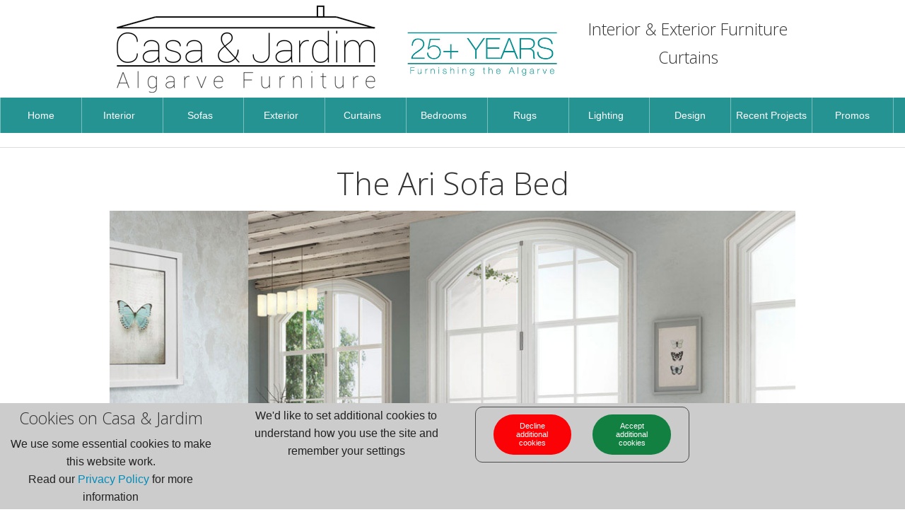

--- FILE ---
content_type: text/html
request_url: https://www.casaejardim.pt/sofas/sofa_beds/ari_sofabed/index.html
body_size: 10609
content:
<!doctype html>
<html class="no-js" lang="en">
<head>
    <meta charset="utf-8" />
    <meta http-equiv="x-ua-compatible" content="ie=edge" />
    <meta name="viewport" content="width=device-width, initial-scale=1, user-scalable=yes" />

	<title>Sofa Beds for Portugal's Algarve - Ari</title>

    <meta name="theme-version" content="1.8.1" />
    <meta name="foundation-version" content="5.5.4" />
    <meta name="modernizr-version" content="3.6.0" />

	
<!-- Google tag (gtag.js) -->
<script async src="https://www.googletagmanager.com/gtag/js?id=G-6LLJY0WBNV"></script>
<script>
  window.dataLayer = window.dataLayer || [];
  function gtag(){dataLayer.push(arguments);}
  gtag('js', new Date());

  gtag('config', 'G-6LLJY0WBNV');
</script>
<meta http-equiv="Content-Type" content="text/html; charset=utf-8" />
		<meta name="robots" content="index, follow" />
		<meta name="generator" content="RapidWeaver" />
		<link rel="icon" type="image/x-icon" href="https://www.casaejardim.pt/resources/favicon.ico" sizes="64x64" />

	<meta name="twitter:card" content="summary">
	<meta name="twitter:title" content="Sofa Beds for Portugal's Algarve - Ari">
	<meta name="twitter:url" content="https://www.casaejardim.pt/sofas/sofa_beds/ari_sofabed/index.html">
	<meta property="og:type" content="website">
	<meta property="og:site_name" content="Casa e Jardim">
	<meta property="og:title" content="Sofa Beds for Portugal's Algarve - Ari">
	<meta property="og:url" content="https://www.casaejardim.pt/sofas/sofa_beds/ari_sofabed/index.html">

	<link rel="stylesheet" type="text/css" media="all" href="../../../rw_common/themes/foundation/consolidated.css?rwcache=785758119" />
		
	<script>var foundation={};</script>
	<script>function loadCSS(a,b,c){"use strict";var d=window.document.createElement("link"),e=b||window.document.getElementsByTagName("script")[0],f=window.document.styleSheets;return d.rel="stylesheet",d.href=a,d.media="only x",e.parentNode.insertBefore(d,e),d.onloadcssdefined=function(a){for(var b,c=0;c<f.length;c++)f[c].href&&f[c].href===d.href&&(b=!0);b?a():setTimeout(function(){d.onloadcssdefined(a)})},d.onloadcssdefined(function(){d.media=c||"all"}),d}</script>

	

			<link rel='stylesheet' type='text/css' media='all' href='../../../rw_common/plugins/stacks/stacks.css?rwcache=785758119' />
		<link rel='stylesheet' type='text/css' media='all' href='files/stacks_page_page332.css?rwcache=785758119' />
        <script type='text/javascript' charset='utf-8' src='../../../rw_common/plugins/stacks/jquery-2.2.4.min.js?rwcache=785758119'></script>
        
        <link rel="stylesheet" href="../../../rw_common/plugins/stacks/font-awesome.min.css?rwcache=785758119">
        
<script type="text/javascript" charset="utf-8" src="../../../rw_common/plugins/stacks/cookie-jar.min.js?rwcache=785758119"></script>		
		<script type='text/javascript' charset='utf-8' src='files/stacks_page_page332.js?rwcache=785758119'></script>
        <meta name="formatter" content="Stacks v5.3.0 (6353)" >
		<meta class="stacks 5 stack version" id="com.joeworkman.stacks.foundation.paragraph.s3" name="Paragraph" content="1.9.4">
		<meta class="stacks 5 stack version" id="com.joeworkman.stacks.foundation.blockgrid.s3" name="Block Grid" content="1.9.3">
		<meta class="stacks 5 stack version" id="com.joeworkman.stacks.foundation.topbar.s3" name="Top Bar" content="1.9.4">
		<meta class="stacks 5 stack version" id="com.stacks4stacks.stacks.freestyle2" name="FreeStyle 2" content="2.3.5">
		<meta class="stacks 5 stack version" id="com.stacks4stacks.stacks.linkbox" name="LinkBox" content="1.2.1">
		<meta class="stacks 5 stack version" id="ws.cookiejar3.accept" name="Cookie Jar Accept" content="3.1.3">
		<meta class="stacks 5 stack version" id="com.joeworkman.stacks.foundation.2col.s3" name="2 Column Foundation" content="1.9.4">
		<meta class="stacks 5 stack version" id="ws.cookiejar3.decline" name="Cookie Jar Decline" content="3.1.3">
		<meta class="stacks 5 stack version" id="com.joeworkman.stacks.foundation.divider.s3" name="Divider" content="1.9.4">
		<meta class="stacks 5 stack version" id="com.joeworkman.stacks.foundation.header" name="Header" content="1.9.4">
		<meta class="stacks 5 stack version" id="com.joeworkman.stacks.foundation.styles.s3" name=" Site Styles" content="1.9.4">
		<meta class="stacks 5 stack version" id="com.joeworkman.stacks.foundation.blockgrid.item" name="Block Grid Item" content="1.9.3">
		<meta class="stacks 5 stack version" id="com.joeworkman.stacks.foundation.topbar.dropzone" name="Top Bar Dropzone" content="1.9.4">
		<meta class="stacks 5 stack version" id="com.stacks4stacks.stacks.lister" name="Lister" content="1.2.0">
		<meta class="stacks 5 stack version" id="com.joeworkman.stacks.foundation.1col.s3" name="1 Column Foundation" content="1.9.4">
		<meta class="stacks 5 stack version" id="com.joeworkman.stacks.foundation.reveal" name="Reveal Lightbox" content="1.9.4">
		<meta class="stacks 5 stack version" id="ws.cookiejar3" name="Cookie Jar" content="3.1.3">
		<meta class="stacks 5 stack version" id="com.joeworkman.stacks.foundation.button" name="Button" content="1.9.4">
		<meta class="stacks 5 stack version" id="com.joeworkman.stacks.foundation.image" name="Image" content="1.9.4">
		<meta class="stacks 5 stack version" id="ws.cookiejar3.content" name="Cookie Jar Content" content="3.1.3">
		<meta class="stacks 5 stack version" id="com.stacks4stacks.stacks.spacer" name="Spacer" content="1.4.0">
		<meta class="stacks 5 stack version" id="com.joeworkman.stacks.foundation.breadcrumb" name="Breadcrumb" content="1.9.4">
		<meta class="stacks 5 stack version" id="com.joeworkman.stacks.foundation.3col.s3" name="3 Column Foundation" content="1.9.4">
		<meta class="stacks 5 stack version" id="com.joeworkman.stacks.foundation.panel.s3" name="Panel" content="1.9.4">
		





	<script>var jQuery=stacks.jQuery,$=jQuery;</script>
	
</head>

<body class="antialiased">

<div id="foundation-loader"></div>


<div id='stacks_out_7351' class='stacks_top'><div id='stacks_in_7351' class=''><div id='stacks_out_58910' class='stacks_out'><div id='stacks_in_58910' class='stacks_in '>   <!--[if lt IE 9]> <meta http-equiv="refresh" content="0; url="> <![endif]-->     <script> var preloader_config = "ball-scale,1".split(','), loader_inner = document.createElement('div'), loader_class = preloader_config[0]||'line-scale', loader_count = preloader_config[1]||5, loader_node = document.getElementById('foundation-loader'); for (var i = 0; i < loader_count; i++){loader_inner.appendChild(document.createElement('div'));} loader_inner.className = 'loader-inner '+loader_class; loader_node.appendChild(loader_inner); loader_node.style.display = "block"; </script>    
</div></div><div id='stacks_out_58911' class='stacks_out'><div id='stacks_in_58911' class='stacks_in '><div id='stacks_out_58911_4893231' class='stacks_out stacks_m_hidden stacks_s_hidden'><div id='stacks_in_58911_4893231' class='stacks_in com_joeworkman_stacks_foundation_3col_s3_stack'> 
<div class='row     '  > <div class='columns small-5    medium-5     large-5    ' >  <div id='stacks_out_58911_110313' class='stacks_out'><div id='stacks_in_58911_110313' class='stacks_in com_joeworkman_stacks_foundation_image_stack'><div class="text-center  ">  <a href="../../../" title="Home">  <img class="" oncontextmenu="return false;" draggable="false"  src="https://casaejardim.pt/zimages/homepage/master_logo.png" data-interchange='[https://casaejardim.pt/zimages/homepage/master_logo.png,(default)]' alt="Casa e Jardim"/>   </a>   </div> 
</div></div>  </div> <div class='columns small-3    medium-3     large-3    ' >  <div id='stacks_out_58911_4893235' class='stacks_out'><div id='stacks_in_58911_4893235' class='stacks_in com_joeworkman_stacks_foundation_image_stack'><div class="text-center  ">  <a href="../../../" title="Home">  <img class="" oncontextmenu="return false;" draggable="false"  src="https://casaejardim.pt/zimages/logos/25_years_logo.jpg" data-interchange='[https://casaejardim.pt/zimages/logos/25_years_logo.jpg,(default)]' alt="25 Years of Casa e Jardim"/>   </a>   </div> 
</div></div>  </div> <div class='columns small-4    medium-4     large-4    ' >  <div id='stacks_out_58911_4893228' class='stacks_out'><div id='stacks_in_58911_4893228' class='stacks_in com_joeworkman_stacks_foundation_1col_s3_stack'> 
<div class='row        '  > <div class='columns small-12      '> <div id='stacks_out_58911_4893257' class='stacks_out'><div id='stacks_in_58911_4893257' class='stacks_in com_stacks4stacks_stacks_spacer_stack'><!-- Spacer stack by Will Woodgate. Visit http://www.stacks4stacks.com for more information -->
<div id="spacerStackstacks_in_58911_4893257" class="spacerStack"></div></div></div><div id='stacks_out_58911_4893216' class='stacks_out'><div id='stacks_in_58911_4893216' class='stacks_in com_joeworkman_stacks_foundation_header_stack'><h4 class="text-center     " >Interior & Exterior Furniture</h4> 
</div></div><div id='stacks_out_58911_4893225' class='stacks_out'><div id='stacks_in_58911_4893225' class='stacks_in com_joeworkman_stacks_foundation_header_stack'><h4 class="text-center     " >Curtains</h4> 
</div></div> </div> </div> 
</div></div>  </div> </div> 
</div></div><div id='stacks_out_58911_4893243' class='stacks_out stacks_l_hidden stacks_s_hidden'><div id='stacks_in_58911_4893243' class='stacks_in com_joeworkman_stacks_foundation_3col_s3_stack'> 
<div class='row     '  > <div class='columns small-5    medium-5     large-5    ' >  <div id='stacks_out_58911_4893253' class='stacks_out'><div id='stacks_in_58911_4893253' class='stacks_in com_joeworkman_stacks_foundation_image_stack'><div class="text-center  ">  <a href="../../../" title="Home">  <img class="" oncontextmenu="return false;" draggable="false"  src="https://casaejardim.pt/zimages/homepage/master_logo.png" data-interchange='[https://casaejardim.pt/zimages/homepage/master_logo.png,(default)]' alt="Casa e Jardim"/>   </a>   </div> 
</div></div>  </div> <div class='columns small-3    medium-3     large-3    ' >  <div id='stacks_out_58911_4893251' class='stacks_out'><div id='stacks_in_58911_4893251' class='stacks_in com_joeworkman_stacks_foundation_image_stack'><div class="text-center  ">  <a href="../../../" title="Home">  <img class="" oncontextmenu="return false;" draggable="false"  src="https://casaejardim.pt/zimages/logos/25_years_logo.jpg" data-interchange='[https://casaejardim.pt/zimages/logos/25_years_logo.jpg,(default)]' alt="25 Years of Casa e Jardim"/>   </a>   </div> 
</div></div>  </div> <div class='columns small-4    medium-4     large-4    ' >  <div id='stacks_out_58911_4893244' class='stacks_out'><div id='stacks_in_58911_4893244' class='stacks_in com_joeworkman_stacks_foundation_1col_s3_stack'> 
<div class='row        '  > <div class='columns small-12      '> <div id='stacks_out_58911_4893258' class='stacks_out'><div id='stacks_in_58911_4893258' class='stacks_in com_stacks4stacks_stacks_spacer_stack'><!-- Spacer stack by Will Woodgate. Visit http://www.stacks4stacks.com for more information -->
<div id="spacerStackstacks_in_58911_4893258" class="spacerStack"></div></div></div><div id='stacks_out_58911_4893246' class='stacks_out'><div id='stacks_in_58911_4893246' class='stacks_in com_joeworkman_stacks_foundation_header_stack'><h5 class="text-center     " >Interior & Exterior Furniture</h5> 
</div></div><div id='stacks_out_58911_4893249' class='stacks_out'><div id='stacks_in_58911_4893249' class='stacks_in com_joeworkman_stacks_foundation_header_stack'><h5 class="text-center     " >Curtains</h5> 
</div></div> </div> </div> 
</div></div>  </div> </div> 
</div></div><div id='stacks_out_58911_4893237' class='stacks_out stacks_l_hidden stacks_m_hidden'><div id='stacks_in_58911_4893237' class='stacks_in com_joeworkman_stacks_foundation_1col_s3_stack'> 
<div class='row        '  > <div class='columns small-12      '> <div id='stacks_out_58911_4893236' class='stacks_out'><div id='stacks_in_58911_4893236' class='stacks_in com_joeworkman_stacks_foundation_image_stack'><div class="text-center  ">  <a href="../../../" title="Home">  <img class="" oncontextmenu="return false;" draggable="false"  src="https://casaejardim.pt/zimages/homepage/master_logo.png" data-interchange='[https://casaejardim.pt/zimages/homepage/master_logo.png,(default)]' alt="Casa e Jardim"/>   </a>   </div> 
</div></div> </div> </div> 
</div></div></div></div><div id='stacks_out_58912' class='stacks_out'><div id='stacks_in_58912' class='stacks_in '><div id='stacks_out_58912_59018' class='stacks_out'><div id='stacks_in_58912_59018' class='stacks_in com_joeworkman_stacks_foundation_topbar_s3_stack'>


<div class="top-bar-wrapper full-width font-family-text  sticky   matchPadding solid     menu-align-centered zone-align-left">
    <nav class="top-bar" data-topbar data-options="is_hover:true;custom_back_text:true;back_text:Back;mobile_show_parent_link:true;scrolltop:false;" role="navigation">
        <ul class="title-area title-area-site-setup">
            <li class="name ">
                
                    <a href="https://www.casaejardim.pt/">
                        
                        
                    </a>
                

                
            </li>
            <li class="toggle-topbar menu-icon">
                <a href="#">
                    <span>Menu</span>
                </a>
            </li>
        </ul>

        <section class="top-bar-section font-family-text menu-rw">







    <ul class="menu dropdown" role="navigation"><li class="has-dropdown" role="menuitem"><a href="../../../" rel="">Home</a></li><li class="has-dropdown" role="menuitem"><a href="../../../interior/" rel="">Interior</a><ul class="menu dropdown" role="navigation"><li class="has-dropdown" role="menuitem"><a href="../../../interior/dining_tables/" rel="">Dining Tables</a></li><li class="has-dropdown" role="menuitem"><a href="../../../interior/dining_chairs/" rel="">Dining Chairs</a></li><li class="has-dropdown" role="menuitem"><a href="../../../interior/stools_benches/" rel="">Stools & Benches</a></li><li class="has-dropdown" role="menuitem"><a href="../../../interior/sideboards/" rel="">Sideboards</a></li><li class="has-dropdown" role="menuitem"><a href="../../../interior/consoles/" rel="">Consoles</a></li><li class="has-dropdown" role="menuitem"><a href="../../../interior/tv_units/" rel="">TV Units</a></li><li class="has-dropdown" role="menuitem"><a href="../../../interior/coffee_tables/" rel="">Coffee Tables</a></li><li class="has-dropdown" role="menuitem"><a href="../../../interior/bar_stools/" rel="">Bar Stools</a></li><li class="has-dropdown" role="menuitem"><a href="../../../interior/shelving_bookcases/" rel="">Shelving</a><ul class="menu dropdown" role="navigation"><li class="has-dropdown" role="menuitem"><a href="../../../interior/shelving_bookcases/dry/" rel="">Dry</a></li><li class="has-dropdown" role="menuitem"><a href="../../../interior/shelving_bookcases/bost/" rel="">Bost</a></li><li class="has-dropdown" role="menuitem"><a href="../../../interior/shelving_bookcases/zin/" rel="">Zin</a></li><li class="has-dropdown" role="menuitem"><a href="../../../interior/shelving_bookcases/rita/" rel="">Rita</a></li></ul></li><li class="has-dropdown" role="menuitem"><a href="../../../interior/home_office/" rel="">Home Office</a></li><li class="has-dropdown" role="menuitem"><a href="" rel=""><hr></a></li></ul></li><li class="active has-dropdown" role="menuitem"><a href="../../../sofas/">Sofas</a><ul class="menu dropdown" role="navigation"><li class="has-dropdown" role="menuitem"><a href="../../../sofas/our_sofas/" rel="">Sofas Overview</a></li><li class="active has-dropdown" role="menuitem"><a href="../../../sofas/sofa_beds/">Sofa Beds</a><ul class="menu dropdown" role="navigation"><li class="has-dropdown" role="menuitem"><a href="../../../sofas/sofa_beds/rega_sofa_bed/" rel="">The Rega Sofa Bed</a></li><li class="has-dropdown" role="menuitem"><a href="../../../sofas/sofa_beds/sofia/" rel="">The Sofia Sofa Bed</a></li><li class="active has-dropdown" role="menuitem"><a href="./">Ari Sofa Bed</a></li><li class="has-dropdown" role="menuitem"><a href="../../../sofas/sofa_beds/ania/" rel="">Ania Sofa Bed</a></li><li class="has-dropdown" role="menuitem"><a href="../../../sofas/sofa_beds/dune/" rel="">Dune Sofa Bed</a></li></ul></li><li class="has-dropdown" role="menuitem"><a href="../../../sofas/armchairs/" rel="">Armchairs</a></li><li class="has-dropdown" role="menuitem"><a href="../../../sofas/poufs/" rel="">Poufs</a></li></ul></li><li class="has-dropdown" role="menuitem"><a href="../../../exterior/" rel="">Exterior</a><ul class="menu dropdown" role="navigation"><li class="has-dropdown" role="menuitem"><a href="" rel=""><hr></a></li><li class="has-dropdown" role="menuitem"><a href="../../../exterior/exterior_dining/" rel="">Exterior Dining</a></li><li class="has-dropdown" role="menuitem"><a href="../../../exterior/exterior_lounging/" rel="">Exterior Lounging</a></li><li class="has-dropdown" role="menuitem"><a href="../../../exterior/sun_loungers/" rel="">Sun Loungers</a></li><li class="has-dropdown" role="menuitem"><a href="../../../exterior/day_beds/" rel="">Day Beds</a></li><li class="has-dropdown" role="menuitem"><a href="../../../exterior/sun_umbrellas/" rel="">Sun Umbrellas</a><ul class="menu dropdown" role="navigation"><li class="has-dropdown" role="menuitem"><a href="../../../exterior/sun_umbrellas/eolo_pureti/" rel="">Eolo Pureti</a></li><li class="has-dropdown" role="menuitem"><a href="../../../exterior/sun_umbrellas/formentera_lateral/" rel="">Formentera Lateral</a></li><li class="has-dropdown" role="menuitem"><a href="../../../exterior/sun_umbrellas/flexo/" rel="">Flexo</a></li><li class="has-dropdown" role="menuitem"><a href="../../../exterior/sun_umbrellas/ezpeleta_bases/" rel="">Umbrella Bases</a></li></ul></li><li class="has-dropdown" role="menuitem"><a href="../../../exterior/exterior_carpets/" rel="">Exterior Carpets</a><ul class="menu dropdown" role="navigation"><li class="has-dropdown" role="menuitem"><a href="../../../exterior/exterior_carpets/spart/" rel="">Spart</a></li><li class="has-dropdown" role="menuitem"><a href="../../../exterior/exterior_carpets/kuerda/" rel="">Kuerda</a></li></ul></li><li class="has-dropdown" role="menuitem"><a href="../../../exterior/zuma/" rel="">Zuma Lighting</a></li></ul></li><li class="has-dropdown" role="menuitem"><a href="../../../curtains/" rel="">Curtains</a><ul class="menu dropdown" role="navigation"><li class="has-dropdown" role="menuitem"><a href="../../../curtains/roman_blinds/" rel="">Roman Blinds</a></li><li class="has-dropdown" role="menuitem"><a href="../../../curtains/roller_blinds/" rel="">Roller Blinds</a><ul class="menu dropdown" role="navigation"><li class="has-dropdown" role="menuitem"><a href="../../../curtains/roller_blinds/roller_blind_fabrics/" rel="">Roller Blind Fabrics</a></li></ul></li><li class="has-dropdown" role="menuitem"><a href="../../../curtains/page/" rel="">Flexotherm</a></li></ul></li><li class="has-dropdown" role="menuitem"><a href="../../../bedrooms/" rel="">Bedrooms</a><ul class="menu dropdown" role="navigation"><li class="has-dropdown" role="menuitem"><a href="../../../bedrooms/berdoom_overview/" rel="">Bedroom Overview</a></li><li class="has-dropdown" role="menuitem"><a href="../../../bedrooms/beds/" rel="">Beds</a><ul class="menu dropdown" role="navigation"><li class="has-dropdown" role="menuitem"><a href="../../../bedrooms/beds/divans/" rel="">Divans</a></li><li class="has-dropdown" role="menuitem"><a href="../../../bedrooms/beds/ethnicraft_beds/" rel="">Ethnicraft</a><ul class="menu dropdown" role="navigation"><li class="has-dropdown" role="menuitem"><a href="../../../bedrooms/beds/ethnicraft_beds/air/" rel="">Air</a></li><li class="has-dropdown" role="menuitem"><a href="../../../bedrooms/beds/ethnicraft_beds/pi/" rel="">Pi</a></li><li class="has-dropdown" role="menuitem"><a href="../../../bedrooms/beds/ethnicraft_beds/spindle/" rel="">Spindle</a></li><li class="has-dropdown" role="menuitem"><a href="../../../bedrooms/beds/ethnicraft_beds/spindle_black/" rel="">Spindle Black</a></li><li class="has-dropdown" role="menuitem"><a href="../../../bedrooms/beds/ethnicraft_beds/nordic/" rel="">Nordic</a></li><li class="has-dropdown" role="menuitem"><a href="../../../bedrooms/beds/ethnicraft_beds/revive/" rel="">Revive</a></li></ul></li><li class="has-dropdown" role="menuitem"><a href="../../../bedrooms/beds/contemporary_beds/" rel="">Contemporary Beds</a><ul class="menu dropdown" role="navigation"><li class="has-dropdown" role="menuitem"><a href="../../../bedrooms/beds/contemporary_beds/bel/" rel="">Bel</a></li><li class="has-dropdown" role="menuitem"><a href="../../../bedrooms/beds/contemporary_beds/lota/" rel="">Lota</a></li><li class="has-dropdown" role="menuitem"><a href="../../../bedrooms/beds/contemporary_beds/bora/" rel="">Bora</a></li><li class="has-dropdown" role="menuitem"><a href="../../../bedrooms/beds/contemporary_beds/gala/" rel="">Gala</a></li><li class="has-dropdown" role="menuitem"><a href="../../../bedrooms/beds/contemporary_beds/goa/" rel="">Goa</a></li><li class="has-dropdown" role="menuitem"><a href="../../../bedrooms/beds/contemporary_beds/fawn/" rel="">Fawn</a></li><li class="has-dropdown" role="menuitem"><a href="../../../bedrooms/beds/contemporary_beds/secret/" rel="">Secret</a></li></ul></li><li class="has-dropdown" role="menuitem"><a href="../../../bedrooms/beds/joquer_bedrooms/" rel="">Joquer Beds</a></li><li class="has-dropdown" role="menuitem"><a href="../../../bedrooms/beds/storage_beds/" rel="">Storage</a></li><li class="has-dropdown" role="menuitem"><a href="../../../bedrooms/beds/folding_beds/" rel="">Fold-Up</a></li><li class="has-dropdown" role="menuitem"><a href="../../../bedrooms/beds/slatted_bed_bases/" rel="">Slatted Bed Bases</a></li></ul></li><li class="has-dropdown" role="menuitem"><a href="../../../bedrooms/headboards/" rel="">Headboards</a><ul class="menu dropdown" role="navigation"><li class="has-dropdown" role="menuitem"><a href="../../../bedrooms/headboards/simple_headboard/" rel="">C&J Simple Fabric Headboard</a></li><li class="has-dropdown" role="menuitem"><a href="../../../bedrooms/headboards/nevada/" rel="">Nevada</a></li><li class="has-dropdown" role="menuitem"><a href="../../../bedrooms/headboards/luca/" rel="">Luca</a></li></ul></li><li class="has-dropdown" role="menuitem"><a href="../../../bedrooms/mattresses/" rel="">Mattresses</a><ul class="menu dropdown" role="navigation"><li class="has-dropdown" role="menuitem"><a href="../../../bedrooms/mattresses/habitat/" rel="">Habitat</a></li><li class="has-dropdown" role="menuitem"><a href="../../../bedrooms/mattresses/marphil/" rel="">Marphil</a></li><li class="has-dropdown" role="menuitem"><a href="../../../bedrooms/mattresses/cashmere/" rel="">Cashmere</a></li><li class="has-dropdown" role="menuitem"><a href="../../../bedrooms/mattresses/pillows/" rel="">Pillows</a></li><li class="has-dropdown" role="menuitem"><a href="../../../bedrooms/mattresses/comfort_silksense/" rel="">Comfort and SilkSense</a></li><li class="has-dropdown" role="menuitem"><a href="../../../bedrooms/mattresses/matress_toppers/" rel="">Mattress Toppers</a></li></ul></li><li class="has-dropdown" role="menuitem"><a href="../../../bedrooms/bedside_cabinets/" rel="">Bedside Cabinets</a></li><li class="has-dropdown" role="menuitem"><a href="../../../bedrooms/chests_of_drawers/" rel="">Chests of Drawers</a></li><li class="has-dropdown" role="menuitem"><a href="../../../bedrooms/dressing_tables/" rel="">Dressing Tables</a></li></ul></li><li class="has-dropdown" role="menuitem"><a href="../../../rugs/" rel="">Rugs</a><ul class="menu dropdown" role="navigation"><li class="has-dropdown" role="menuitem"><a href="../../../rugs/spart/" rel="">Spart</a></li><li class="has-dropdown" role="menuitem"><a href="../../../rugs/pompas/" rel="">Pompas</a></li><li class="has-dropdown" role="menuitem"><a href="../../../rugs/ethnicraft/" rel="">Ethnicraft</a></li><li class="has-dropdown" role="menuitem"><a href="../../../rugs/kuerda/" rel="">Kuerda</a></li><li class="has-dropdown" role="menuitem"><a href="../../../rugs/silk_touch/" rel="">Silk Touch</a></li><li class="has-dropdown" role="menuitem"><a href="../../../rugs/jacaranda/" rel="">Jacaranda</a></li></ul></li><li class="has-dropdown" role="menuitem"><a href="../../../lighting/" rel="">Lighting</a><ul class="menu dropdown" role="navigation"><li class="has-dropdown" role="menuitem"><a href="../../../lighting/dcw/" rel="">DCW Lighting</a><ul class="menu dropdown" role="navigation"><li class="has-dropdown" role="menuitem"><a href="../../../lighting/dcw/lampe_gras/" rel="">La Lampe Gras</a></li><li class="has-dropdown" role="menuitem"><a href="../../../lighting/dcw/here_comes_the_sun/" rel="">Here Comes the Sun</a></li><li class="has-dropdown" role="menuitem"><a href="../../../lighting/dcw/here_comes_the_sun_mini/" rel="">Here Comes the Sun Mini</a></li><li class="has-dropdown" role="menuitem"><a href="../../../lighting/dcw/acrobats/" rel="">Acrobats by Gras</a></li><li class="has-dropdown" role="menuitem"><a href="../../../lighting/dcw/lampe_mantis/" rel="">La Lampe Mantis</a></li><li class="has-dropdown" role="menuitem"><a href="../../../lighting/dcw/inthetube/" rel="">In The Tube</a></li></ul></li><li class="has-dropdown" role="menuitem"><a href="../../../lighting/lodes/" rel="">Lodes Lighting</a><ul class="menu dropdown" role="navigation"><li class="has-dropdown" role="menuitem"><a href="../../../lighting/lodes/rain/" rel="">Rain</a></li><li class="has-dropdown" role="menuitem"><a href="../../../lighting/lodes/easy_peasy/" rel="">Easy Peasy</a></li><li class="has-dropdown" role="menuitem"><a href="../../../lighting/lodes/kelly/" rel="">Kelly</a></li><li class="has-dropdown" role="menuitem"><a href="../../../lighting/lodes/urban_concrete/" rel="">Urban Concrete</a></li><li class="has-dropdown" role="menuitem"><a href="../../../lighting/lodes/atube_nano/" rel="">A-Tube Nano</a></li></ul></li><li class="has-dropdown" role="menuitem"><a href="../../../lighting/jielde/" rel="">Jielde Lamps</a><ul class="menu dropdown" role="navigation"><li class="has-dropdown" role="menuitem"><a href="../../../lighting/jielde/loft/" rel="">Loft</a></li><li class="has-dropdown" role="menuitem"><a href="../../../lighting/jielde/signal/" rel="">Signal</a></li><li class="has-dropdown" role="menuitem"><a href="../../../lighting/jielde/lak/" rel="">Lak</a></li><li class="has-dropdown" role="menuitem"><a href="../../../lighting/jielde/suspensions/" rel="">Suspensions</a></li><li class="has-dropdown" role="menuitem"><a href="../../../lighting/jielde/aicler/" rel="">Aicler</a></li></ul></li></ul></li><li class="has-dropdown" role="menuitem"><a href="../../../interior_design/" rel="">Design</a></li><li class="has-dropdown" role="menuitem"><a href="../../../recent_projects/" rel="">Recent Projects</a></li><li class="has-dropdown" role="menuitem"><a href="../../../promotions/" rel="">Promos</a></li></ul>










        </section>
    </nav>
</div>



</div></div></div></div><div id='stacks_out_7838508' class='stacks_out'><div id='stacks_in_7838508' class='stacks_in com_joeworkman_stacks_foundation_divider_s3_stack'><hr class=""/> 
</div></div><div id='stacks_out_7838509' class='stacks_out'><div id='stacks_in_7838509' class='stacks_in com_joeworkman_stacks_foundation_1col_s3_stack'> 
<div class='row        '  > <div class='columns small-12      '> <div id='stacks_out_7838512' class='stacks_out'><div id='stacks_in_7838512' class='stacks_in com_joeworkman_stacks_foundation_header_stack'><h1 class="text-center     " >The Ari Sofa Bed</h1> 
</div></div><div id='stacks_out_7838695' class='stacks_out'><div id='stacks_in_7838695' class='stacks_in com_joeworkman_stacks_foundation_image_stack'><div class="text-center  ">    <img class="" oncontextmenu="return false;" draggable="false"  src="https://casaejardim.pt/zimages/sofas/mopal/cj.jpg" data-interchange='[https://casaejardim.pt/zimages/sofas/mopal/cj.jpg,(default)]' alt="CJ Sofa-Bed"/>      </div> 
</div></div> </div> </div> 
</div></div><div id='stacks_out_7838696' class='stacks_out'><div id='stacks_in_7838696' class='stacks_in com_joeworkman_stacks_foundation_panel_s3_stack'><div  class="panel panel "> <div id='stacks_out_7838697' class='stacks_out'><div id='stacks_in_7838697' class='stacks_in com_joeworkman_stacks_foundation_1col_s3_stack'> 
<div class='row        '  > <div class='columns small-12      '> <div id='stacks_out_7838811' class='stacks_out'><div id='stacks_in_7838811' class='stacks_in com_stacks4stacks_stacks_spacer_stack'><!-- Spacer stack by Will Woodgate. Visit http://www.stacks4stacks.com for more information -->
<div id="spacerStackstacks_in_7838811" class="spacerStack"></div></div></div><div id='stacks_out_7838700' class='stacks_out'><div id='stacks_in_7838700' class='stacks_in com_joeworkman_stacks_foundation_paragraph_s3_stack'> <p class="text-center custom  font-family-h2 " draggable="false" >Ari is a dedicated sofa-bed that we supply as a more economical alternative to our popular <a href="../../../sofas/sofa_beds/rega_sofa_bed/" title="The Rega Sofa Bed">Rega sofa-bed.</a><br /><br />Whilst more economical in price Ari remains a superior quality sofa bed. It is designed and constructed only as a sofa with integral bed module, so there are no compromises. It has a single action to open and close the bed without requiring removal of the cushions. <br /><br />We value a good nights sleep at Casa e Jardim and we feel your guests deserve the same. We only sell high quality mattresses for our beds and we've taken this approach to the mattresses in our sofa beds. Ari supports this cause.</p>  
</div></div><div id='stacks_out_7839136' class='stacks_out'><div id='stacks_in_7839136' class='stacks_in com_stacks4stacks_stacks_spacer_stack'><!-- Spacer stack by Will Woodgate. Visit http://www.stacks4stacks.com for more information -->
<div id="spacerStackstacks_in_7839136" class="spacerStack"></div></div></div><div id='stacks_out_7839121' class='stacks_out'><div id='stacks_in_7839121' class='stacks_in com_joeworkman_stacks_foundation_2col_s3_stack'> 
<div class='row     '  > <div class='columns small-12    medium-6     ' >  <div id='stacks_out_7839124' class='stacks_out'><div id='stacks_in_7839124' class='stacks_in com_joeworkman_stacks_foundation_reveal_stack'>  <div data-reveal-id="reveal_stacks_in_7839124" class="reveal-launcher"> <div id='stacks_out_7839132' class='stacks_out'><div id='stacks_in_7839132' class='stacks_in com_joeworkman_stacks_foundation_image_stack'><div class="text-center  ">    <img class="" oncontextmenu="return false;" draggable="false"  src="https://casaejardim.pt/zimages/sofas/mopal/ari_1200.jpg" data-interchange='[https://casaejardim.pt/zimages/sofas/mopal/ari_1200.jpg,(default)]' alt="Ari Sofa Bed"/>      </div> 
</div></div> </div>   <div id="reveal_stacks_in_7839124" class="reveal-lightbox reveal-modal   " style="" aria-hidden="true" role="dialog" data-reveal> <div id='stacks_out_7839134' class='stacks_out'><div id='stacks_in_7839134' class='stacks_in com_joeworkman_stacks_foundation_image_stack'><div class="text-center  ">    <img class="" oncontextmenu="return false;" draggable="false"  src="https://casaejardim.pt/zimages/sofas/mopal/ari_1200.jpg" data-interchange='[https://casaejardim.pt/zimages/sofas/mopal/ari_1200.jpg,(default)]' alt="Ari Sofa Bed"/>      </div> 
</div></div> <a class="close-reveal-modal" aria-label="close" style="">&#215;</a> </div> 
</div></div>  </div> <div class='columns small-12    medium-6     ' >  <div id='stacks_out_7839127' class='stacks_out'><div id='stacks_in_7839127' class='stacks_in com_joeworkman_stacks_foundation_reveal_stack'>  <div data-reveal-id="reveal_stacks_in_7839127" class="reveal-launcher"> <div id='stacks_out_7839133' class='stacks_out'><div id='stacks_in_7839133' class='stacks_in com_joeworkman_stacks_foundation_image_stack'><div class="text-center  ">    <img class="" oncontextmenu="return false;" draggable="false"  src="https://casaejardim.pt/zimages/sofas/mopal/ari_open_1200.jpg" data-interchange='[https://casaejardim.pt/zimages/sofas/mopal/ari_open_1200.jpg,(default)]' alt="Ari Sofa Bed"/>      </div> 
</div></div> </div>   <div id="reveal_stacks_in_7839127" class="reveal-lightbox reveal-modal   " style="" aria-hidden="true" role="dialog" data-reveal> <div id='stacks_out_7839135' class='stacks_out'><div id='stacks_in_7839135' class='stacks_in com_joeworkman_stacks_foundation_image_stack'><div class="text-center  ">    <img class="" oncontextmenu="return false;" draggable="false"  src="https://casaejardim.pt/zimages/sofas/mopal/ari_open_1200.jpg" data-interchange='[https://casaejardim.pt/zimages/sofas/mopal/ari_open_1200.jpg,(default)]' alt="Ari Sofa Bed"/>      </div> 
</div></div> <a class="close-reveal-modal" aria-label="close" style="">&#215;</a> </div> 
</div></div>  </div> </div> 
</div></div><div id='stacks_out_7839137' class='stacks_out'><div id='stacks_in_7839137' class='stacks_in com_stacks4stacks_stacks_spacer_stack'><!-- Spacer stack by Will Woodgate. Visit http://www.stacks4stacks.com for more information -->
<div id="spacerStackstacks_in_7839137" class="spacerStack"></div></div></div><div id='stacks_out_7838996' class='stacks_out'><div id='stacks_in_7838996' class='stacks_in com_joeworkman_stacks_foundation_1col_s3_stack'> 
<div class='row        '  > <div class='columns small-12      '> <div id='stacks_out_7838998' class='stacks_out'><div id='stacks_in_7838998' class='stacks_in com_joeworkman_stacks_foundation_header_stack'><h3 class="text-center     " >Price Example with 140 cm bed module - €1497</h3> 
</div></div><div id='stacks_out_7839112' class='stacks_out'><div id='stacks_in_7839112' class='stacks_in com_joeworkman_stacks_foundation_header_stack'><h4 class="text-center     " >Mattress measures 140 x 195 cm with 16 cm depth</h4> 
</div></div> </div> </div> 
</div></div><div id='stacks_out_7839140' class='stacks_out'><div id='stacks_in_7839140' class='stacks_in com_joeworkman_stacks_foundation_1col_s3_stack'> 
<div class='row        '  > <div class='columns small-12      '> <div id='stacks_out_7839141' class='stacks_out'><div id='stacks_in_7839141' class='stacks_in com_joeworkman_stacks_foundation_header_stack'><h3 class="text-center     " >Price Example with 160 cm bed module - €1577</h3> 
</div></div><div id='stacks_out_7839144' class='stacks_out'><div id='stacks_in_7839144' class='stacks_in com_joeworkman_stacks_foundation_header_stack'><h4 class="text-center     " >Mattress measures 160 x 195 cm with 16 cm depth</h4> 
</div></div> </div> </div> 
</div></div><div id='stacks_out_7839030' class='stacks_out'><div id='stacks_in_7839030' class='stacks_in com_joeworkman_stacks_foundation_1col_s3_stack'> 
<div class='row        '  > <div class='columns small-12      '> <div id='stacks_out_7839031' class='stacks_out'><div id='stacks_in_7839031' class='stacks_in com_joeworkman_stacks_foundation_header_stack'><h3 class="text-center     " >Add a chaise-longue - €875</h3> 
</div></div> </div> </div> 
</div></div><div id='stacks_out_7839100' class='stacks_out'><div id='stacks_in_7839100' class='stacks_in com_joeworkman_stacks_foundation_2col_s3_stack'> 
<div class='row     '  > <div class='columns small-6    medium-6     ' >  <div id='stacks_out_7839103' class='stacks_out'><div id='stacks_in_7839103' class='stacks_in com_joeworkman_stacks_foundation_1col_s3_stack'> 
<div class='row        '  > <div class='columns small-12      '> <div id='stacks_out_7839104' class='stacks_out'><div id='stacks_in_7839104' class='stacks_in com_joeworkman_stacks_foundation_header_stack'><h4 class="text-center     " >Storage in chaise option +€125</h4> 
</div></div> </div> </div> 
</div></div>  </div> <div class='columns small-6    medium-6     ' >  <div id='stacks_out_7839108' class='stacks_out'><div id='stacks_in_7839108' class='stacks_in com_joeworkman_stacks_foundation_1col_s3_stack'> 
<div class='row        '  > <div class='columns small-12      '> <div id='stacks_out_7839109' class='stacks_out'><div id='stacks_in_7839109' class='stacks_in com_joeworkman_stacks_foundation_header_stack'><h4 class="text-center     " >Memory Foam Mattress option +€107</h4> 
</div></div> </div> </div> 
</div></div>  </div> </div> 
</div></div><div id='stacks_out_7839116' class='stacks_out'><div id='stacks_in_7839116' class='stacks_in com_joeworkman_stacks_foundation_1col_s3_stack'> 
<div class='row        '  > <div class='columns small-12      '> <div id='stacks_out_7839117' class='stacks_out'><div id='stacks_in_7839117' class='stacks_in com_joeworkman_stacks_foundation_header_stack'><h3 class="text-center     " >Matching sofa without bed module (206 cm) - €976</h3> 
</div></div> </div> </div> 
</div></div> </div> </div> 
</div></div> </div> 
</div></div><div id='stacks_out_7838704' class='stacks_out'><div id='stacks_in_7838704' class='stacks_in com_joeworkman_stacks_foundation_1col_s3_stack'> 
<div class='row        '  > <div class='columns small-12      '> <div id='stacks_out_7838707' class='stacks_out'><div id='stacks_in_7838707' class='stacks_in com_joeworkman_stacks_foundation_image_stack'><div class="text-center  ">    <img class="" oncontextmenu="return false;" draggable="false"  src="https://casaejardim.pt/zimages/sofas/mopal/ari_sofabed.jpg" data-interchange='[https://casaejardim.pt/zimages/sofas/mopal/ari_sofabed.jpg,(default)]' alt="CJ Sofa-Bed"/>      </div> 
</div></div> </div> </div> 
</div></div><div id='stacks_out_7838870' class='stacks_out stacks_s_hidden'><div id='stacks_in_7838870' class='stacks_in com_stacks4stacks_stacks_spacer_stack'><!-- Spacer stack by Will Woodgate. Visit http://www.stacks4stacks.com for more information -->
<div id="spacerStackstacks_in_7838870" class="spacerStack"></div></div></div><div id='stacks_out_7838722' class='stacks_out stacks_s_hidden'><div id='stacks_in_7838722' class='stacks_in com_stacks4stacks_stacks_spacer_stack'><!-- Spacer stack by Will Woodgate. Visit http://www.stacks4stacks.com for more information -->
<div id="spacerStackstacks_in_7838722" class="spacerStack"></div></div></div><div id='stacks_out_7839023' class='stacks_out'><div id='stacks_in_7839023' class='stacks_in com_joeworkman_stacks_foundation_1col_s3_stack'> 
<div class='row        '  > <div class='columns small-12      '> <div id='stacks_out_7839025' class='stacks_out'><div id='stacks_in_7839025' class='stacks_in com_joeworkman_stacks_foundation_header_stack'><h3 class="text-left     " >Ari Example in the Showroom </h3> 
</div></div><div id='stacks_out_7839009' class='stacks_out'><div id='stacks_in_7839009' class='stacks_in com_joeworkman_stacks_foundation_2col_s3_stack'> 
<div class='row     '  > <div class='columns small-12    medium-6     ' >  <div id='stacks_out_7839012' class='stacks_out'><div id='stacks_in_7839012' class='stacks_in com_joeworkman_stacks_foundation_reveal_stack'>  <div data-reveal-id="reveal_stacks_in_7839012" class="reveal-launcher"> <div id='stacks_out_7839018' class='stacks_out'><div id='stacks_in_7839018' class='stacks_in com_joeworkman_stacks_foundation_image_stack'><div class="text-center  ">    <img class="" oncontextmenu="return false;" draggable="false"  src="https://casaejardim.pt/zimages/sofas/mopal/ari_shop_750.jpg" data-interchange='[https://casaejardim.pt/zimages/sofas/mopal/ari_shop_750.jpg,(default)]' alt="Ari Algarve Sofa-Bed"/>      </div> 
</div></div> </div>   <div id="reveal_stacks_in_7839012" class="reveal-lightbox reveal-modal   " style="" aria-hidden="true" role="dialog" data-reveal> <div id='stacks_out_7839020' class='stacks_out'><div id='stacks_in_7839020' class='stacks_in com_joeworkman_stacks_foundation_image_stack'><div class="text-center  ">    <img class="" oncontextmenu="return false;" draggable="false"  src="https://casaejardim.pt/zimages/sofas/mopal/ari_shop.jpg" data-interchange='[https://casaejardim.pt/zimages/sofas/mopal/ari_shop.jpg,(default)]' alt="Ari Algarve Sofa-Bed"/>      </div> 
</div></div> <a class="close-reveal-modal" aria-label="close" style="">&#215;</a> </div> 
</div></div>  </div> <div class='columns small-12    medium-6     ' >  <div id='stacks_out_7839027' class='stacks_out stacks_l_hidden stacks_m_hidden'><div id='stacks_in_7839027' class='stacks_in com_stacks4stacks_stacks_spacer_stack'><!-- Spacer stack by Will Woodgate. Visit http://www.stacks4stacks.com for more information -->
<div id="spacerStackstacks_in_7839027" class="spacerStack"></div></div></div><div id='stacks_out_7839015' class='stacks_out'><div id='stacks_in_7839015' class='stacks_in com_joeworkman_stacks_foundation_reveal_stack'>  <div data-reveal-id="reveal_stacks_in_7839015" class="reveal-launcher"> <div id='stacks_out_7839021' class='stacks_out'><div id='stacks_in_7839021' class='stacks_in com_joeworkman_stacks_foundation_image_stack'><div class="text-center  ">    <img class="" oncontextmenu="return false;" draggable="false"  src="https://casaejardim.pt/zimages/sofas/mopal/ari_open_750.jpg" data-interchange='[https://casaejardim.pt/zimages/sofas/mopal/ari_open_750.jpg,(default)]' alt="Ari Algarve Sofa-Bed"/>      </div> 
</div></div> </div>   <div id="reveal_stacks_in_7839015" class="reveal-lightbox reveal-modal   " style="" aria-hidden="true" role="dialog" data-reveal> <div id='stacks_out_7839022' class='stacks_out'><div id='stacks_in_7839022' class='stacks_in com_joeworkman_stacks_foundation_image_stack'><div class="text-center  ">    <img class="" oncontextmenu="return false;" draggable="false"  src="https://casaejardim.pt/zimages/sofas/mopal/ari_open.jpg" data-interchange='[https://casaejardim.pt/zimages/sofas/mopal/ari_open.jpg,(default)]' alt="Ari Algarve Sofa-Bed"/>      </div> 
</div></div> <a class="close-reveal-modal" aria-label="close" style="">&#215;</a> </div> 
</div></div>  </div> </div> 
</div></div> </div> </div> 
</div></div><div id='stacks_out_7839036' class='stacks_out stacks_s_hidden'><div id='stacks_in_7839036' class='stacks_in com_stacks4stacks_stacks_spacer_stack'><!-- Spacer stack by Will Woodgate. Visit http://www.stacks4stacks.com for more information -->
<div id="spacerStackstacks_in_7839036" class="spacerStack"></div></div></div><div id='stacks_out_7839150' class='stacks_out'><div id='stacks_in_7839150' class='stacks_in com_joeworkman_stacks_foundation_1col_s3_stack'> 
<div class='row        '  > <div class='columns small-12      '> <div id='stacks_out_7839151' class='stacks_out'><div id='stacks_in_7839151' class='stacks_in com_joeworkman_stacks_foundation_reveal_stack'>  <div data-reveal-id="reveal_stacks_in_7839151" class="reveal-launcher"> <div id='stacks_out_7839155' class='stacks_out'><div id='stacks_in_7839155' class='stacks_in com_joeworkman_stacks_foundation_1col_s3_stack'> 
<div class='row        '  > <div class='columns small-12      '> <div id='stacks_out_7839157' class='stacks_out'><div id='stacks_in_7839157' class='stacks_in com_joeworkman_stacks_foundation_image_stack'><div class="text-center  ">  <a href="../../../sofas/sofa_beds/ania/" title="Ania Sofa Bed">  <img class="" oncontextmenu="return false;" draggable="false"  src="https://casaejardim.pt/zimages/sofas/mopal/ari_in_showroom.jpg" data-interchange='[https://casaejardim.pt/zimages/sofas/mopal/ari_in_showroom.jpg,(default)]' alt="Ari Sofa Bed"/>   </a>   </div> 
</div></div><div id='stacks_out_7839159' class='stacks_out'><div id='stacks_in_7839159' class='stacks_in com_joeworkman_stacks_foundation_header_stack'><h3 class="text-left     " >Ania on dispay in the C&J basement showroom</h3> 
</div></div> </div> </div> 
</div></div> </div>   <div id="reveal_stacks_in_7839151" class="reveal-lightbox reveal-modal   " style="" aria-hidden="true" role="dialog" data-reveal> <div id='stacks_out_7839162' class='stacks_out'><div id='stacks_in_7839162' class='stacks_in com_joeworkman_stacks_foundation_image_stack'><div class="text-center  ">  <a href="../../../sofas/sofa_beds/ania/" title="Ania Sofa Bed">  <img class="" oncontextmenu="return false;" draggable="false"  src="https://casaejardim.pt/zimages/sofas/mopal/ari_in_showroom.jpg" data-interchange='[https://casaejardim.pt/zimages/sofas/mopal/ari_in_showroom.jpg,(default)]' alt="Ari Sofa Bed"/>   </a>   </div> 
</div></div> <a class="close-reveal-modal" aria-label="close" style="">&#215;</a> </div> 
</div></div> </div> </div> 
</div></div><div id='stacks_out_7839148' class='stacks_out stacks_s_hidden'><div id='stacks_in_7839148' class='stacks_in com_stacks4stacks_stacks_spacer_stack'><!-- Spacer stack by Will Woodgate. Visit http://www.stacks4stacks.com for more information -->
<div id="spacerStackstacks_in_7839148" class="spacerStack"></div></div></div><div id='stacks_out_7839037' class='stacks_out stacks_s_hidden'><div id='stacks_in_7839037' class='stacks_in com_stacks4stacks_stacks_spacer_stack'><!-- Spacer stack by Will Woodgate. Visit http://www.stacks4stacks.com for more information -->
<div id="spacerStackstacks_in_7839037" class="spacerStack"></div></div></div><div id='stacks_out_7839058' class='stacks_out'><div id='stacks_in_7839058' class='stacks_in com_joeworkman_stacks_foundation_1col_s3_stack'> 
<div class='row        '  > <div class='columns small-12      '> <div id='stacks_out_7839034' class='stacks_out'><div id='stacks_in_7839034' class='stacks_in com_joeworkman_stacks_foundation_1col_s3_stack'> 
<div class='row        '  > <div class='columns small-12      '> <div id='stacks_out_7839038' class='stacks_out'><div id='stacks_in_7839038' class='stacks_in com_joeworkman_stacks_foundation_3col_s3_stack'> 
<div class='row     '  > <div class='columns small-3    medium-3     large-3    ' >  <div id='stacks_out_7839052' class='stacks_out'><div id='stacks_in_7839052' class='stacks_in com_joeworkman_stacks_foundation_1col_s3_stack'> 
<div class='row        '  > <div class='columns small-12      '> <div id='stacks_out_7839043' class='stacks_out'><div id='stacks_in_7839043' class='stacks_in com_joeworkman_stacks_foundation_image_stack'><div class="text-center  ">    <img class="" oncontextmenu="return false;" draggable="false"  src="https://casaejardim.pt/zimages/sofas/mopal/k/left_chaise.jpg" data-interchange='[https://casaejardim.pt/zimages/sofas/mopal/k/left_chaise.jpg,(default)]' alt="Mopal Ari Sofa Bed"/>      </div> 
</div></div><div id='stacks_out_7839045' class='stacks_out'><div id='stacks_in_7839045' class='stacks_in com_joeworkman_stacks_foundation_header_stack'><h3 class="text-center     " >€875</h3> 
</div></div> </div> </div> 
</div></div>  </div> <div class='columns small-6    medium-6     large-6    ' >  <div id='stacks_out_7839054' class='stacks_out'><div id='stacks_in_7839054' class='stacks_in com_joeworkman_stacks_foundation_1col_s3_stack'> 
<div class='row        '  > <div class='columns small-12      '> <div id='stacks_out_7839042' class='stacks_out'><div id='stacks_in_7839042' class='stacks_in com_joeworkman_stacks_foundation_image_stack'><div class="text-center  ">    <img class="" oncontextmenu="return false;" draggable="false"  src="https://casaejardim.pt/zimages/sofas/mopal/k/sofa.jpg" data-interchange='[https://casaejardim.pt/zimages/sofas/mopal/k/sofa.jpg,(default)]' alt="Mopal Ari Sofa Bed"/>      </div> 
</div></div><div id='stacks_out_7839048' class='stacks_out'><div id='stacks_in_7839048' class='stacks_in com_joeworkman_stacks_foundation_header_stack'><h3 class="text-center     " >€1497</h3> 
</div></div> </div> </div> 
</div></div>  </div> <div class='columns small-3    medium-3     large-3    ' >  <div id='stacks_out_7839056' class='stacks_out'><div id='stacks_in_7839056' class='stacks_in com_joeworkman_stacks_foundation_1col_s3_stack'> 
<div class='row        '  > <div class='columns small-12      '> <div id='stacks_out_7839044' class='stacks_out'><div id='stacks_in_7839044' class='stacks_in com_joeworkman_stacks_foundation_image_stack'><div class="text-center  ">    <img class="" oncontextmenu="return false;" draggable="false"  src="https://casaejardim.pt/zimages/sofas/mopal/k/right_chaise.jpg" data-interchange='[https://casaejardim.pt/zimages/sofas/mopal/k/right_chaise.jpg,(default)]' alt="Mopal Ari Sofa Bed"/>      </div> 
</div></div><div id='stacks_out_7839050' class='stacks_out'><div id='stacks_in_7839050' class='stacks_in com_joeworkman_stacks_foundation_header_stack'><h3 class="text-center     " >€875</h3> 
</div></div> </div> </div> 
</div></div>  </div> </div> 
</div></div> </div> </div> 
</div></div> </div> </div> 
</div></div><div id='stacks_out_7839098' class='stacks_out stacks_s_hidden'><div id='stacks_in_7839098' class='stacks_in com_stacks4stacks_stacks_spacer_stack'><!-- Spacer stack by Will Woodgate. Visit http://www.stacks4stacks.com for more information -->
<div id="spacerStackstacks_in_7839098" class="spacerStack"></div></div></div><div id='stacks_out_7839099' class='stacks_out stacks_s_hidden'><div id='stacks_in_7839099' class='stacks_in com_stacks4stacks_stacks_spacer_stack'><!-- Spacer stack by Will Woodgate. Visit http://www.stacks4stacks.com for more information -->
<div id="spacerStackstacks_in_7839099" class="spacerStack"></div></div></div><div id='stacks_out_7839062' class='stacks_out'><div id='stacks_in_7839062' class='stacks_in com_joeworkman_stacks_foundation_1col_s3_stack'> 
<div class='row        '  > <div class='columns small-12      '> <div id='stacks_out_7839085' class='stacks_out'><div id='stacks_in_7839085' class='stacks_in com_joeworkman_stacks_foundation_2col_s3_stack'> 
<div class='row     '  > <div class='columns small-12    medium-6     ' >  <div id='stacks_out_7839073' class='stacks_out'><div id='stacks_in_7839073' class='stacks_in com_joeworkman_stacks_foundation_1col_s3_stack'> 
<div class='row        '  > <div class='columns small-12      '> <div id='stacks_out_7839075' class='stacks_out'><div id='stacks_in_7839075' class='stacks_in com_joeworkman_stacks_foundation_image_stack'><div class="text-center  ">    <img class="" oncontextmenu="return false;" draggable="false"  src="https://casaejardim.pt/zimages/sofas/mopal/k/chaise_left.jpg" data-interchange='[https://casaejardim.pt/zimages/sofas/mopal/k/chaise_left.jpg,(default)]' alt="Mopal Ari Sofa Bed"/>      </div> 
</div></div><div id='stacks_out_7839077' class='stacks_out'><div id='stacks_in_7839077' class='stacks_in com_joeworkman_stacks_foundation_header_stack'><h3 class="text-center     " >€2372</h3> 
</div></div> </div> </div> 
</div></div>  </div> <div class='columns small-12    medium-6     ' >  <div id='stacks_out_7839089' class='stacks_out'><div id='stacks_in_7839089' class='stacks_in com_joeworkman_stacks_foundation_1col_s3_stack'> 
<div class='row        '  > <div class='columns small-12      '> <div id='stacks_out_7839090' class='stacks_out'><div id='stacks_in_7839090' class='stacks_in com_joeworkman_stacks_foundation_image_stack'><div class="text-center  ">    <img class="" oncontextmenu="return false;" draggable="false"  src="https://casaejardim.pt/zimages/sofas/mopal/k/chaise_right.jpg" data-interchange='[https://casaejardim.pt/zimages/sofas/mopal/k/chaise_right.jpg,(default)]' alt="Mopal Ari Sofa Bed"/>      </div> 
</div></div><div id='stacks_out_7839094' class='stacks_out'><div id='stacks_in_7839094' class='stacks_in com_joeworkman_stacks_foundation_header_stack'><h3 class="text-center     " >€2372</h3> 
</div></div> </div> </div> 
</div></div>  </div> </div> 
</div></div> </div> </div> 
</div></div><div id='stacks_out_7839007' class='stacks_out stacks_s_hidden'><div id='stacks_in_7839007' class='stacks_in com_stacks4stacks_stacks_spacer_stack'><!-- Spacer stack by Will Woodgate. Visit http://www.stacks4stacks.com for more information -->
<div id="spacerStackstacks_in_7839007" class="spacerStack"></div></div></div><div id='stacks_out_7839008' class='stacks_out stacks_s_hidden'><div id='stacks_in_7839008' class='stacks_in com_stacks4stacks_stacks_spacer_stack'><!-- Spacer stack by Will Woodgate. Visit http://www.stacks4stacks.com for more information -->
<div id="spacerStackstacks_in_7839008" class="spacerStack"></div></div></div><div id='stacks_out_7838889' class='stacks_out'><div id='stacks_in_7838889' class='stacks_in com_joeworkman_stacks_foundation_1col_s3_stack'> 
<div class='row        '  > <div class='columns small-12      '> <div id='stacks_out_7838739' class='stacks_out'><div id='stacks_in_7838739' class='stacks_in com_joeworkman_stacks_foundation_panel_s3_stack'><div  class="panel custom "> <div id='stacks_out_7838737' class='stacks_out'><div id='stacks_in_7838737' class='stacks_in com_joeworkman_stacks_foundation_header_stack'><h2 class="text-center     " >Ari Fabric Suggestion:</h2> 
</div></div><div id='stacks_out_7838882' class='stacks_out'><div id='stacks_in_7838882' class='stacks_in com_joeworkman_stacks_foundation_1col_s3_stack'> 
<div class='row        '  > <div class='columns small-12      '> <div id='stacks_out_7838878' class='stacks_out'><div id='stacks_in_7838878' class='stacks_in com_joeworkman_stacks_foundation_header_stack'><h4 class="text-left     " >Chapi is a fabric mix with manmade fibre for strength and the addition of cotton for softness, plus an anti-stain treatment.</h4> 
</div></div><div id='stacks_out_7838884' class='stacks_out'><div id='stacks_in_7838884' class='stacks_in com_stacks4stacks_stacks_lister_stack'>
<div id="listerWrapperstacks_in_7838884" class="listerWrapper">
	
	
	
	<ul class="circle"><li><span style="font-size:14px; color:#4B4C4C;">Fabric weight 529 G/lM</span></li><li><span style="font-size:14px; color:#4B4C4C;">85% PES, 15% CO</span></li><li><span style="font-size:14px; color:#4B4C4C;">Martindale 35000</span></li></ul>
	
</div>

</div></div> </div> </div> 
</div></div><div id='stacks_out_7838874' class='stacks_out'><div id='stacks_in_7838874' class='stacks_in com_joeworkman_stacks_foundation_blockgrid_s3_stack'> 
<ul class="small-block-grid-2  large-block-grid-3"> <li><div class="block-item"><div id='stacks_out_7838828' class='stacks_out'><div id='stacks_in_7838828' class='stacks_in com_joeworkman_stacks_foundation_reveal_stack'>  <div data-reveal-id="reveal_stacks_in_7838828" class="reveal-launcher"> <div id='stacks_out_7838749' class='stacks_out'><div id='stacks_in_7838749' class='stacks_in com_joeworkman_stacks_foundation_image_stack'><div class="text-center  ">    <img class="" oncontextmenu="return false;" draggable="false"  src="https://casaejardim.pt/zimages/sofas/mopal/fabrics/fabrics/chapi/azul.jpg" data-interchange='[https://casaejardim.pt/zimages/sofas/mopal/fabrics/fabrics/chapi/azul.jpg,(default)]' alt="Sofa Fabrics for CJ Sofa-Bed"/>      </div> 
</div></div><div id='stacks_out_7838750' class='stacks_out'><div id='stacks_in_7838750' class='stacks_in com_joeworkman_stacks_foundation_header_stack'><h4 class="text-center     " >azul - blue</h4> 
</div></div> </div>   <div id="reveal_stacks_in_7838828" class="reveal-lightbox reveal-modal   " style="" aria-hidden="true" role="dialog" data-reveal> <div id='stacks_out_7838871' class='stacks_out'><div id='stacks_in_7838871' class='stacks_in com_joeworkman_stacks_foundation_image_stack'><div class="text-center  ">    <img class="" oncontextmenu="return false;" draggable="false"  src="https://casaejardim.pt/zimages/sofas/mopal/fabrics/fabrics/chapi/azul.jpg" data-interchange='[https://casaejardim.pt/zimages/sofas/mopal/fabrics/fabrics/chapi/azul.jpg,(default)]' alt="Sofa Fabrics for CJ Sofa-Bed"/>      </div> 
</div></div><div id='stacks_out_7838872' class='stacks_out'><div id='stacks_in_7838872' class='stacks_in com_joeworkman_stacks_foundation_header_stack'><h1 class="text-center     " >azul - blue</h1> 
</div></div> <a class="close-reveal-modal" aria-label="close" style="">&#215;</a> </div> 
</div></div></div></li> 
<li><div class="block-item"><div id='stacks_out_7838907' class='stacks_out'><div id='stacks_in_7838907' class='stacks_in com_joeworkman_stacks_foundation_reveal_stack'>  <div data-reveal-id="reveal_stacks_in_7838907" class="reveal-launcher"> <div id='stacks_out_7838909' class='stacks_out'><div id='stacks_in_7838909' class='stacks_in com_joeworkman_stacks_foundation_image_stack'><div class="text-center  ">    <img class="" oncontextmenu="return false;" draggable="false"  src="https://casaejardim.pt/zimages/sofas/mopal/fabrics/fabrics/chapi/chocolate.jpg" data-interchange='[https://casaejardim.pt/zimages/sofas/mopal/fabrics/fabrics/chapi/chocolate.jpg,(default)]' alt="Sofa Fabrics for CJ Sofa-Bed"/>      </div> 
</div></div><div id='stacks_out_7838910' class='stacks_out'><div id='stacks_in_7838910' class='stacks_in com_joeworkman_stacks_foundation_header_stack'><h4 class="text-center     " >Chocolate</h4> 
</div></div> </div>   <div id="reveal_stacks_in_7838907" class="reveal-lightbox reveal-modal   " style="" aria-hidden="true" role="dialog" data-reveal> <div id='stacks_out_7838916' class='stacks_out'><div id='stacks_in_7838916' class='stacks_in com_joeworkman_stacks_foundation_image_stack'><div class="text-center  ">    <img class="" oncontextmenu="return false;" draggable="false"  src="https://casaejardim.pt/zimages/sofas/mopal/fabrics/fabrics/chapi/chocolate.jpg" data-interchange='[https://casaejardim.pt/zimages/sofas/mopal/fabrics/fabrics/chapi/chocolate.jpg,(default)]' alt="Sofa Fabrics for CJ Sofa-Bed"/>      </div> 
</div></div><div id='stacks_out_7838914' class='stacks_out'><div id='stacks_in_7838914' class='stacks_in com_joeworkman_stacks_foundation_header_stack'><h1 class="text-center     " >Chocolate</h1> 
</div></div> <a class="close-reveal-modal" aria-label="close" style="">&#215;</a> </div> 
</div></div></div></li> 
<li><div class="block-item"><div id='stacks_out_7838919' class='stacks_out'><div id='stacks_in_7838919' class='stacks_in com_joeworkman_stacks_foundation_reveal_stack'>  <div data-reveal-id="reveal_stacks_in_7838919" class="reveal-launcher"> <div id='stacks_out_7838921' class='stacks_out'><div id='stacks_in_7838921' class='stacks_in com_joeworkman_stacks_foundation_image_stack'><div class="text-center  ">    <img class="" oncontextmenu="return false;" draggable="false"  src="https://casaejardim.pt/zimages/sofas/mopal/fabrics/fabrics/chapi/crema.jpg" data-interchange='[https://casaejardim.pt/zimages/sofas/mopal/fabrics/fabrics/chapi/crema.jpg,(default)]' alt="Sofa Fabrics for CJ Sofa-Bed"/>      </div> 
</div></div><div id='stacks_out_7838922' class='stacks_out'><div id='stacks_in_7838922' class='stacks_in com_joeworkman_stacks_foundation_header_stack'><h4 class="text-center     " >Crema</h4> 
</div></div> </div>   <div id="reveal_stacks_in_7838919" class="reveal-lightbox reveal-modal   " style="" aria-hidden="true" role="dialog" data-reveal> <div id='stacks_out_7838928' class='stacks_out'><div id='stacks_in_7838928' class='stacks_in com_joeworkman_stacks_foundation_image_stack'><div class="text-center  ">    <img class="" oncontextmenu="return false;" draggable="false"  src="https://casaejardim.pt/zimages/sofas/mopal/fabrics/fabrics/chapi/crema.jpg" data-interchange='[https://casaejardim.pt/zimages/sofas/mopal/fabrics/fabrics/chapi/crema.jpg,(default)]' alt="Sofa Fabrics for CJ Sofa-Bed"/>      </div> 
</div></div><div id='stacks_out_7838926' class='stacks_out'><div id='stacks_in_7838926' class='stacks_in com_joeworkman_stacks_foundation_header_stack'><h1 class="text-center     " >Crema</h1> 
</div></div> <a class="close-reveal-modal" aria-label="close" style="">&#215;</a> </div> 
</div></div></div></li> 
<li><div class="block-item"><div id='stacks_out_7838929' class='stacks_out'><div id='stacks_in_7838929' class='stacks_in com_joeworkman_stacks_foundation_reveal_stack'>  <div data-reveal-id="reveal_stacks_in_7838929" class="reveal-launcher"> <div id='stacks_out_7838931' class='stacks_out'><div id='stacks_in_7838931' class='stacks_in com_joeworkman_stacks_foundation_image_stack'><div class="text-center  ">    <img class="" oncontextmenu="return false;" draggable="false"  src="https://casaejardim.pt/zimages/sofas/mopal/fabrics/fabrics/chapi/cuarzo.jpg" data-interchange='[https://casaejardim.pt/zimages/sofas/mopal/fabrics/fabrics/chapi/cuarzo.jpg,(default)]' alt="Sofa Fabrics for CJ Sofa-Bed"/>      </div> 
</div></div><div id='stacks_out_7838932' class='stacks_out'><div id='stacks_in_7838932' class='stacks_in com_joeworkman_stacks_foundation_header_stack'><h4 class="text-center     " >Cuarzo</h4> 
</div></div> </div>   <div id="reveal_stacks_in_7838929" class="reveal-lightbox reveal-modal   " style="" aria-hidden="true" role="dialog" data-reveal> <div id='stacks_out_7838938' class='stacks_out'><div id='stacks_in_7838938' class='stacks_in com_joeworkman_stacks_foundation_image_stack'><div class="text-center  ">    <img class="" oncontextmenu="return false;" draggable="false"  src="https://casaejardim.pt/zimages/sofas/mopal/fabrics/fabrics/chapi/cuarzo.jpg" data-interchange='[https://casaejardim.pt/zimages/sofas/mopal/fabrics/fabrics/chapi/cuarzo.jpg,(default)]' alt="Sofa Fabrics for CJ Sofa-Bed"/>      </div> 
</div></div><div id='stacks_out_7838936' class='stacks_out'><div id='stacks_in_7838936' class='stacks_in com_joeworkman_stacks_foundation_header_stack'><h1 class="text-center     " >Cuarzo</h1> 
</div></div> <a class="close-reveal-modal" aria-label="close" style="">&#215;</a> </div> 
</div></div></div></li> 
<li><div class="block-item"><div id='stacks_out_7838941' class='stacks_out'><div id='stacks_in_7838941' class='stacks_in com_joeworkman_stacks_foundation_reveal_stack'>  <div data-reveal-id="reveal_stacks_in_7838941" class="reveal-launcher"> <div id='stacks_out_7838943' class='stacks_out'><div id='stacks_in_7838943' class='stacks_in com_joeworkman_stacks_foundation_image_stack'><div class="text-center  ">    <img class="" oncontextmenu="return false;" draggable="false"  src="https://casaejardim.pt/zimages/sofas/mopal/fabrics/fabrics/chapi/marengo.jpg" data-interchange='[https://casaejardim.pt/zimages/sofas/mopal/fabrics/fabrics/chapi/marengo.jpg,(default)]' alt="Sofa Fabrics for CJ Sofa-Bed"/>      </div> 
</div></div><div id='stacks_out_7838944' class='stacks_out'><div id='stacks_in_7838944' class='stacks_in com_joeworkman_stacks_foundation_header_stack'><h4 class="text-center     " >Marengo</h4> 
</div></div> </div>   <div id="reveal_stacks_in_7838941" class="reveal-lightbox reveal-modal   " style="" aria-hidden="true" role="dialog" data-reveal> <div id='stacks_out_7838950' class='stacks_out'><div id='stacks_in_7838950' class='stacks_in com_joeworkman_stacks_foundation_image_stack'><div class="text-center  ">    <img class="" oncontextmenu="return false;" draggable="false"  src="https://casaejardim.pt/zimages/sofas/mopal/fabrics/fabrics/chapi/marengo.jpg" data-interchange='[https://casaejardim.pt/zimages/sofas/mopal/fabrics/fabrics/chapi/marengo.jpg,(default)]' alt="Sofa Fabrics for CJ Sofa-Bed"/>      </div> 
</div></div><div id='stacks_out_7838948' class='stacks_out'><div id='stacks_in_7838948' class='stacks_in com_joeworkman_stacks_foundation_header_stack'><h1 class="text-center     " >Marengo</h1> 
</div></div> <a class="close-reveal-modal" aria-label="close" style="">&#215;</a> </div> 
</div></div></div></li> 
<li><div class="block-item"><div id='stacks_out_7838953' class='stacks_out'><div id='stacks_in_7838953' class='stacks_in com_joeworkman_stacks_foundation_reveal_stack'>  <div data-reveal-id="reveal_stacks_in_7838953" class="reveal-launcher"> <div id='stacks_out_7838955' class='stacks_out'><div id='stacks_in_7838955' class='stacks_in com_joeworkman_stacks_foundation_image_stack'><div class="text-center  ">    <img class="" oncontextmenu="return false;" draggable="false"  src="https://casaejardim.pt/zimages/sofas/mopal/fabrics/fabrics/chapi/marino.jpg" data-interchange='[https://casaejardim.pt/zimages/sofas/mopal/fabrics/fabrics/chapi/marino.jpg,(default)]' alt="Sofa Fabrics for CJ Sofa-Bed"/>      </div> 
</div></div><div id='stacks_out_7838956' class='stacks_out'><div id='stacks_in_7838956' class='stacks_in com_joeworkman_stacks_foundation_header_stack'><h4 class="text-center     " >Marino</h4> 
</div></div> </div>   <div id="reveal_stacks_in_7838953" class="reveal-lightbox reveal-modal   " style="" aria-hidden="true" role="dialog" data-reveal> <div id='stacks_out_7838962' class='stacks_out'><div id='stacks_in_7838962' class='stacks_in com_joeworkman_stacks_foundation_image_stack'><div class="text-center  ">    <img class="" oncontextmenu="return false;" draggable="false"  src="https://casaejardim.pt/zimages/sofas/mopal/fabrics/fabrics/chapi/marino.jpg" data-interchange='[https://casaejardim.pt/zimages/sofas/mopal/fabrics/fabrics/chapi/marino.jpg,(default)]' alt="Sofa Fabrics for CJ Sofa-Bed"/>      </div> 
</div></div><div id='stacks_out_7838960' class='stacks_out'><div id='stacks_in_7838960' class='stacks_in com_joeworkman_stacks_foundation_header_stack'><h1 class="text-center     " >Marino</h1> 
</div></div> <a class="close-reveal-modal" aria-label="close" style="">&#215;</a> </div> 
</div></div></div></li> 
<li><div class="block-item"><div id='stacks_out_7838963' class='stacks_out'><div id='stacks_in_7838963' class='stacks_in com_joeworkman_stacks_foundation_reveal_stack'>  <div data-reveal-id="reveal_stacks_in_7838963" class="reveal-launcher"> <div id='stacks_out_7838965' class='stacks_out'><div id='stacks_in_7838965' class='stacks_in com_joeworkman_stacks_foundation_image_stack'><div class="text-center  ">    <img class="" oncontextmenu="return false;" draggable="false"  src="https://casaejardim.pt/zimages/sofas/mopal/fabrics/fabrics/chapi/oceano.jpg" data-interchange='[https://casaejardim.pt/zimages/sofas/mopal/fabrics/fabrics/chapi/oceano.jpg,(default)]' alt="Sofa Fabrics for CJ Sofa-Bed"/>      </div> 
</div></div><div id='stacks_out_7838966' class='stacks_out'><div id='stacks_in_7838966' class='stacks_in com_joeworkman_stacks_foundation_header_stack'><h4 class="text-center     " >Oceano</h4> 
</div></div> </div>   <div id="reveal_stacks_in_7838963" class="reveal-lightbox reveal-modal   " style="" aria-hidden="true" role="dialog" data-reveal> <div id='stacks_out_7838969' class='stacks_out'><div id='stacks_in_7838969' class='stacks_in com_joeworkman_stacks_foundation_image_stack'><div class="text-center  ">    <img class="" oncontextmenu="return false;" draggable="false"  src="https://casaejardim.pt/zimages/sofas/mopal/fabrics/fabrics/chapi/oceano.jpg" data-interchange='[https://casaejardim.pt/zimages/sofas/mopal/fabrics/fabrics/chapi/oceano.jpg,(default)]' alt="Sofa Fabrics for CJ Sofa-Bed"/>      </div> 
</div></div><div id='stacks_out_7838970' class='stacks_out'><div id='stacks_in_7838970' class='stacks_in com_joeworkman_stacks_foundation_header_stack'><h1 class="text-center     " >Oceano</h1> 
</div></div> <a class="close-reveal-modal" aria-label="close" style="">&#215;</a> </div> 
</div></div></div></li> 
<li><div class="block-item"><div id='stacks_out_7838974' class='stacks_out'><div id='stacks_in_7838974' class='stacks_in com_joeworkman_stacks_foundation_reveal_stack'>  <div data-reveal-id="reveal_stacks_in_7838974" class="reveal-launcher"> <div id='stacks_out_7838976' class='stacks_out'><div id='stacks_in_7838976' class='stacks_in com_joeworkman_stacks_foundation_image_stack'><div class="text-center  ">    <img class="" oncontextmenu="return false;" draggable="false"  src="https://casaejardim.pt/zimages/sofas/mopal/fabrics/fabrics/chapi/rosita.jpg" data-interchange='[https://casaejardim.pt/zimages/sofas/mopal/fabrics/fabrics/chapi/rosita.jpg,(default)]' alt="Sofa Fabrics for CJ Sofa-Bed"/>      </div> 
</div></div><div id='stacks_out_7838977' class='stacks_out'><div id='stacks_in_7838977' class='stacks_in com_joeworkman_stacks_foundation_header_stack'><h4 class="text-center     " >Rosita</h4> 
</div></div> </div>   <div id="reveal_stacks_in_7838974" class="reveal-lightbox reveal-modal   " style="" aria-hidden="true" role="dialog" data-reveal> <div id='stacks_out_7838983' class='stacks_out'><div id='stacks_in_7838983' class='stacks_in com_joeworkman_stacks_foundation_image_stack'><div class="text-center  ">    <img class="" oncontextmenu="return false;" draggable="false"  src="https://casaejardim.pt/zimages/sofas/mopal/fabrics/fabrics/chapi/rosita.jpg" data-interchange='[https://casaejardim.pt/zimages/sofas/mopal/fabrics/fabrics/chapi/rosita.jpg,(default)]' alt="Sofa Fabrics for CJ Sofa-Bed"/>      </div> 
</div></div><div id='stacks_out_7838981' class='stacks_out'><div id='stacks_in_7838981' class='stacks_in com_joeworkman_stacks_foundation_header_stack'><h1 class="text-center     " >Rosita</h1> 
</div></div> <a class="close-reveal-modal" aria-label="close" style="">&#215;</a> </div> 
</div></div></div></li> 
<li><div class="block-item"><div id='stacks_out_7838986' class='stacks_out'><div id='stacks_in_7838986' class='stacks_in com_joeworkman_stacks_foundation_reveal_stack'>  <div data-reveal-id="reveal_stacks_in_7838986" class="reveal-launcher"> <div id='stacks_out_7838992' class='stacks_out'><div id='stacks_in_7838992' class='stacks_in com_joeworkman_stacks_foundation_image_stack'><div class="text-center  ">    <img class="" oncontextmenu="return false;" draggable="false"  src="https://casaejardim.pt/zimages/sofas/mopal/fabrics/fabrics/chapi/vison.jpg" data-interchange='[https://casaejardim.pt/zimages/sofas/mopal/fabrics/fabrics/chapi/vison.jpg,(default)]' alt="Sofa Fabrics for CJ Sofa-Bed"/>      </div> 
</div></div><div id='stacks_out_7838989' class='stacks_out'><div id='stacks_in_7838989' class='stacks_in com_joeworkman_stacks_foundation_header_stack'><h4 class="text-center     " >Vison</h4> 
</div></div> </div>   <div id="reveal_stacks_in_7838986" class="reveal-lightbox reveal-modal   " style="" aria-hidden="true" role="dialog" data-reveal> <div id='stacks_out_7838995' class='stacks_out'><div id='stacks_in_7838995' class='stacks_in com_joeworkman_stacks_foundation_image_stack'><div class="text-center  ">    <img class="" oncontextmenu="return false;" draggable="false"  src="https://casaejardim.pt/zimages/sofas/mopal/fabrics/fabrics/chapi/vison.jpg" data-interchange='[https://casaejardim.pt/zimages/sofas/mopal/fabrics/fabrics/chapi/vison.jpg,(default)]' alt="Sofa Fabrics for CJ Sofa-Bed"/>      </div> 
</div></div><div id='stacks_out_7838993' class='stacks_out'><div id='stacks_in_7838993' class='stacks_in com_joeworkman_stacks_foundation_header_stack'><h1 class="text-center     " >Vison</h1> 
</div></div> <a class="close-reveal-modal" aria-label="close" style="">&#215;</a> </div> 
</div></div></div></li> 
 </ul> 
</div></div><div id='stacks_out_7838827' class='stacks_out'><div id='stacks_in_7838827' class='stacks_in com_stacks4stacks_stacks_spacer_stack'><!-- Spacer stack by Will Woodgate. Visit http://www.stacks4stacks.com for more information -->
<div id="spacerStackstacks_in_7838827" class="spacerStack"></div></div></div> </div> 
</div></div> </div> </div> 
</div></div><div id='stacks_out_56429' class='stacks_out'><div id='stacks_in_56429' class='stacks_in '><div id='stacks_out_56429_56764' class='stacks_out'><div id='stacks_in_56429_56764' class='stacks_in com_joeworkman_stacks_foundation_panel_s3_stack'><div  class="panel custom "> <div id='stacks_out_56429_56823' class='stacks_out'><div id='stacks_in_56429_56823' class='stacks_in com_joeworkman_stacks_foundation_3col_s3_stack'> 
<div class='row     '  > <div class='columns small-12    medium-4     ' >  <div id='stacks_out_56429_56827' class='stacks_out'><div id='stacks_in_56429_56827' class='stacks_in com_joeworkman_stacks_foundation_paragraph_s3_stack'> <p class="text-center custom   " draggable="false" >Beautiful Furniture, Curtains and Soft Furnishings, at Competitive Prices, on Portugal's Algarve.</p>  
</div></div>  </div> <div class='columns small-12    medium-4     ' >  <div id='stacks_out_56429_56842' class='stacks_out'><div id='stacks_in_56429_56842' class='stacks_in com_joeworkman_stacks_foundation_button_stack'>  <a role="button" href="../../../about_us/" class=" button   centered tiny secondary  expand" target="" rel="">About Us:</a>   
</div></div><div id='stacks_out_56429_2978666' class='stacks_out'><div id='stacks_in_56429_2978666' class='stacks_in com_joeworkman_stacks_foundation_divider_s3_stack'><hr class=""/> 
</div></div><div id='stacks_out_56429_2978667' class='stacks_out'><div id='stacks_in_56429_2978667' class='stacks_in com_joeworkman_stacks_foundation_button_stack'>  <a role="button" href="../../../recent_projects/" class=" button   centered tiny secondary  expand" target="" rel="">Recent Projects:</a>   
</div></div><div id='stacks_out_56429_56847' class='stacks_out'><div id='stacks_in_56429_56847' class='stacks_in com_joeworkman_stacks_foundation_divider_s3_stack'><hr class=""/> 
</div></div><div id='stacks_out_56429_56849' class='stacks_out'><div id='stacks_in_56429_56849' class='stacks_in com_joeworkman_stacks_foundation_button_stack'>  <a role="button" href="https://casaejardim.pt/contact_us" class=" button   centered tiny secondary  expand" target="" rel="">Contact Us:</a>   
</div></div><div id='stacks_out_56429_2978509' class='stacks_out'><div id='stacks_in_56429_2978509' class='stacks_in com_joeworkman_stacks_foundation_divider_s3_stack'><hr class=""/> 
</div></div><div id='stacks_out_56429_2978507' class='stacks_out'><div id='stacks_in_56429_2978507' class='stacks_in com_joeworkman_stacks_foundation_button_stack'>  <a role="button" href="../../../terms_conditions/" class=" button   centered tiny secondary  expand" target="" rel="">Terms and Conditions:</a>   
</div></div><div id='stacks_out_56429_2978662' class='stacks_out'><div id='stacks_in_56429_2978662' class='stacks_in com_joeworkman_stacks_foundation_divider_s3_stack'><hr class=""/> 
</div></div><div id='stacks_out_56429_2978663' class='stacks_out'><div id='stacks_in_56429_2978663' class='stacks_in com_joeworkman_stacks_foundation_button_stack'>  <a role="button" href="../../../downloads/" class=" button   centered tiny secondary  expand" target="" rel="">Download Area</a>   
</div></div><div id='stacks_out_56429_2978664' class='stacks_out'><div id='stacks_in_56429_2978664' class='stacks_in com_joeworkman_stacks_foundation_divider_s3_stack'><hr class=""/> 
</div></div><div id='stacks_out_56429_2978665' class='stacks_out'><div id='stacks_in_56429_2978665' class='stacks_in com_joeworkman_stacks_foundation_button_stack'>  <a role="button" href="../../../privacy/" class=" button   centered tiny secondary  expand" target="" rel="">Privacy and Cookie Policy</a>   
</div></div>  </div> <div class='columns small-12    medium-4     ' >  <div id='stacks_out_56429_2978631' class='stacks_out'><div id='stacks_in_56429_2978631' class='stacks_in com_joeworkman_stacks_foundation_paragraph_s3_stack'> <p class="text-center custom   " draggable="false" >Innovative and creative contemporary furniture. Inside and out.</p>  
</div></div><div id='stacks_out_56429_2978510' class='stacks_out'><div id='stacks_in_56429_2978510' class='stacks_in com_joeworkman_stacks_foundation_button_stack'>  <a role="button" href="../../../more/shop_tour/" class=" button   centered  custom  " target="" rel="">Discover the Shop</a>   
</div></div>  </div> </div> 
</div></div><div id='stacks_out_56429_56780' class='stacks_out'><div id='stacks_in_56429_56780' class='stacks_in com_joeworkman_stacks_foundation_divider_s3_stack'><hr class=""/> 
</div></div><div id='stacks_out_56429_2978511' class='stacks_out'><div id='stacks_in_56429_2978511' class='stacks_in com_joeworkman_stacks_foundation_3col_s3_stack'> 
<div class='row     '  > <div class='columns small-12    medium-4     ' >  <div id='stacks_out_56429_2978522' class='stacks_out'><div id='stacks_in_56429_2978522' class='stacks_in com_joeworkman_stacks_foundation_header_stack'><h4 class="text-left  fn-text-sw6c1   " >Store:</h4> 
</div></div><div id='stacks_out_56429_56853' class='stacks_out'><div id='stacks_in_56429_56853' class='stacks_in com_joeworkman_stacks_foundation_paragraph_s3_stack'> <p class="text-left alt   " draggable="false" >Casa e Jardim, Lda.,<br />Sitio da Cascalheira, 556A<br />Quatro Estradas<br />Quarteira<br />Algarve, Portugal<br />37&ordm;05&acute;48.97"N 8&ordm;03&acute;50.48"W</p>  
</div></div><div id='stacks_out_56429_2978541' class='stacks_out'><div id='stacks_in_56429_2978541' class='stacks_in com_joeworkman_stacks_foundation_divider_s3_stack'><hr class=""/> 
</div></div><div id='stacks_out_56429_2978553' class='stacks_out'><div id='stacks_in_56429_2978553' class='stacks_in com_stacks4stacks_stacks_linkbox_stack'><!-- Link box stack by Will Woodgate. Visit http://www/stacks4stacks.com for more information -->
<div id="linkBoxstacks_in_56429_2978553" class="linkBox">
	<div id="linkBoxLinkstacks_in_56429_2978553"><a href="http://w3w.co/recycles.designs.sledges"></a></div>
	
	<div id="linkBoxContentstacks_in_56429_2978553"><div id='stacks_out_56429_2978555' class='stacks_out'><div id='stacks_in_56429_2978555' class='stacks_in com_joeworkman_stacks_foundation_2col_s3_stack'> 
<div class='row  collapse   '  > <div class='columns small-3    medium-3     ' >  <div id='stacks_out_56429_2978548' class='stacks_out'><div id='stacks_in_56429_2978548' class='stacks_in com_joeworkman_stacks_foundation_image_stack'><div class="text-center  ">    <img class="" oncontextmenu="return false;" draggable="false"  src="https://casaejardim.pt/zimages/logos/what3words_pin35.png" data-interchange='[https://casaejardim.pt/zimages/logos/what3words_pin35.png,(default)]' alt="What 3 Words Pin"/>      </div> 
</div></div>  </div> <div class='columns small-9    medium-9     ' >  <div id='stacks_out_56429_2978633' class='stacks_out'><div id='stacks_in_56429_2978633' class='stacks_in com_joeworkman_stacks_foundation_paragraph_s3_stack'> <p class="text-center custom   " draggable="false" >recycles.designs.sledges</p>  
</div></div><div id='stacks_out_56429_2978635' class='stacks_out'><div id='stacks_in_56429_2978635' class='stacks_in com_joeworkman_stacks_foundation_paragraph_s3_stack'> <p class="text-center custom   " draggable="false" >soggy.attracted.impoverished</p>  
</div></div>  </div> </div> 
</div></div></div>
</div><!--/linkBox--></div></div><div id='stacks_out_56429_2978558' class='stacks_out'><div id='stacks_in_56429_2978558' class='stacks_in com_joeworkman_stacks_foundation_divider_s3_stack'><hr class=""/> 
</div></div>  </div> <div class='columns small-12    medium-4     ' >  <div id='stacks_out_56429_2978528' class='stacks_out'><div id='stacks_in_56429_2978528' class='stacks_in com_joeworkman_stacks_foundation_header_stack'><h5 class="text-left  fn-text-sw6c1   " >Opening Times:</h5> 
</div></div><div id='stacks_out_56429_2978654' class='stacks_out'><div id='stacks_in_56429_2978654' class='stacks_in com_joeworkman_stacks_foundation_1col_s3_stack'> 
<div class='row        '  > <div class='columns small-12      '> <div id='stacks_out_56429_2978652' class='stacks_out'><div id='stacks_in_56429_2978652' class='stacks_in com_joeworkman_stacks_foundation_paragraph_s3_stack'> <p class="text-left alt   " draggable="false" >Monday to Friday.</p>  
</div></div> </div> </div> 
</div></div><div id='stacks_out_56429_56941' class='stacks_out'><div id='stacks_in_56429_56941' class='stacks_in com_joeworkman_stacks_foundation_paragraph_s3_stack'> <p class="text-left alt   " draggable="false" >09.30 - 13:00, 14:30 - 18.00</p>  
</div></div><div id='stacks_out_56429_2978656' class='stacks_out'><div id='stacks_in_56429_2978656' class='stacks_in com_joeworkman_stacks_foundation_paragraph_s3_stack'> <p class="text-left alt   " draggable="false" >Closed for lunch 13:00 - 14:30</p>  
</div></div><div id='stacks_out_56429_2978580' class='stacks_out'><div id='stacks_in_56429_2978580' class='stacks_in com_joeworkman_stacks_foundation_reveal_stack'>  <div data-reveal-id="reveal_stacks_in_56429_2978580" class="reveal-launcher"> <div id='stacks_out_56429_2978575' class='stacks_out'><div id='stacks_in_56429_2978575' class='stacks_in com_joeworkman_stacks_foundation_header_stack'><h5 class="text-center  fn-text-sw6c1 small-only-text-center  " >Location Map</h5> 
</div></div> </div>   <div id="reveal_stacks_in_56429_2978580" class="reveal-lightbox reveal-modal   " style="" aria-hidden="true" role="dialog" data-reveal> <div id='stacks_out_56429_2978603' class='stacks_out'><div id='stacks_in_56429_2978603' class='stacks_in com_stacks4stacks_stacks_freestyle2_stack'>
<div id="fs">
 

<div id="freeStyleWrapperstacks_in_56429_2978603" class="freeStyleWrapper">

<!-- FreeStyle Banner Stack by Will Woodgate - Visit http://stacks4stacks.com for more information -->












 


<!--If FreeStyle Google™ Map-->

<div class="freeStyleMapContainer">
<iframe src="https://www.google.com/maps/embed?pb=!1m18!1m12!1m3!1d6364.529602704793!2d-8.06102438623049!3d37.098813684359946!2m3!1f0!2f0!3f0!3m2!1i1024!2i768!4f13.1!3m3!1m2!1s0xd1aba2b192398bb%3A0xfdc2823cff8eb050!2sCasa+%26+Jardim%2C+Lda!5e0!3m2!1sen!2spt!4v1417166020536" width="1500" height="500" frameborder="0" style="border:0"></iframe>
</div>





 

 

 

 

 

 





<!-- FreeStyle Overlay -->




</div><!--freeStyleWrapper-->


</div><!--/fs-->
 </div></div> <a class="close-reveal-modal" aria-label="close" style="">&#215;</a> </div> 
</div></div><div id='stacks_out_56429_2978579' class='stacks_out stacks_l_hidden stacks_m_hidden'><div id='stacks_in_56429_2978579' class='stacks_in com_stacks4stacks_stacks_spacer_stack'><!-- Spacer stack by Will Woodgate. Visit http://www.stacks4stacks.com for more information -->
<div id="spacerStackstacks_in_56429_2978579" class="spacerStack"></div></div></div>  </div> <div class='columns small-12    medium-4     ' >  <div id='stacks_out_56429_2978569' class='stacks_out'><div id='stacks_in_56429_2978569' class='stacks_in com_joeworkman_stacks_foundation_1col_s3_stack'> 
<div class='row        '  > <div class='columns small-12      '> <div id='stacks_out_56429_56939' class='stacks_out stacks_s_hidden'><div id='stacks_in_56429_56939' class='stacks_in com_joeworkman_stacks_foundation_paragraph_s3_stack'> <p class="text-left alt   " draggable="false" >Tel (00351) 289 393 532 </p>  
</div></div><div id='stacks_out_56429_2978658' class='stacks_out stacks_s_hidden'><div id='stacks_in_56429_2978658' class='stacks_in com_joeworkman_stacks_foundation_paragraph_s3_stack'> <p class="text-left    " draggable="false" >(Chamada para a rede fixa nacional)<br />(National fixed line tariff)</p>  
</div></div><div id='stacks_out_56429_2978639' class='stacks_out stacks_l_hidden stacks_m_hidden'><div id='stacks_in_56429_2978639' class='stacks_in com_joeworkman_stacks_foundation_paragraph_s3_stack'> <p class="text-left    " draggable="false" >Tel (00351) 289 393 532 </p>  
</div></div><div id='stacks_out_56429_2978660' class='stacks_out stacks_l_hidden stacks_m_hidden'><div id='stacks_in_56429_2978660' class='stacks_in com_joeworkman_stacks_foundation_paragraph_s3_stack'> <p class="text-left    " draggable="false" >(Chamada para a rede fixa nacional)<br />(National fixed line tariff)</p>  
</div></div> </div> </div> 
</div></div><div id='stacks_out_56429_2978517' class='stacks_out'><div id='stacks_in_56429_2978517' class='stacks_in com_stacks4stacks_stacks_linkbox_stack'><!-- Link box stack by Will Woodgate. Visit http://www/stacks4stacks.com for more information -->
<div id="linkBoxstacks_in_56429_2978517" class="linkBox">
	<div id="linkBoxLinkstacks_in_56429_2978517"><a href="mailto:info@casaejardim.pt"></a></div>
	
	<div id="linkBoxContentstacks_in_56429_2978517"><div id='stacks_out_56429_2978515' class='stacks_out'><div id='stacks_in_56429_2978515' class='stacks_in com_joeworkman_stacks_foundation_paragraph_s3_stack'> <p class="text-left alt   " draggable="false" >info@casaejardim.pt</p>  
</div></div></div>
</div><!--/linkBox--></div></div>  </div> </div> 
</div></div><div id='stacks_out_56429_2978641' class='stacks_out'><div id='stacks_in_56429_2978641' class='stacks_in com_joeworkman_stacks_foundation_2col_s3_stack'> 
<div class='row     '  > <div class='columns small-12    medium-6     ' >  <div id='stacks_out_56429_214259' class='stacks_out'><div id='stacks_in_56429_214259' class='stacks_in com_joeworkman_stacks_foundation_paragraph_s3_stack'> <p class="text-left alt   " draggable="false" >&copy; 2025 Casa e Jardim, Lda. All Rights Reserved. Website design and content by Studio Casa e Jardim.</p>  
</div></div>  </div> <div class='columns small-12    medium-6     ' >  <div id='stacks_out_56429_2978644' class='stacks_out'><div id='stacks_in_56429_2978644' class='stacks_in com_joeworkman_stacks_foundation_2col_s3_stack'> 
<div class='row     '  > <div class='columns small-12    medium-6     ' >  <div class='slice empty out'><div class='slice empty in'></div></div>  </div> <div class='columns small-12    medium-6     ' >  <div id='stacks_out_56429_2978650' class='stacks_out'><div id='stacks_in_56429_2978650' class='stacks_in html_stack'><a href="https://www.gosquared.com/analytics/?utm_campaign=badge" target="_blank">
  <img alt="Analytics by GoSquared" src="https://stats.gs/badge" />
</a></div></div>  </div> </div> 
</div></div>  </div> </div> 
</div></div> </div> 
</div></div></div></div><div id='stacks_out_20136' class='stacks_out'><div id='stacks_in_20136' class='stacks_in '><div id='stacks_out_20137' class='stacks_out'><div id='stacks_in_20137' class='stacks_in com_joeworkman_stacks_foundation_breadcrumb_stack'>



	<nav class="breadcrumbs" role="menubar" aria-label="breadcrumbs"><li role="menuitem"><a href="../../../">Home</a></li><li role="menuitem"><a href="../../../sofas/">Sofas</a></li><li role="menuitem"><a href="../../../sofas/sofa_beds/">Sofa Beds</a></li><li role="menuitem"><a href="./">Ari Sofa Bed</a></li></nav>





</div></div></div></div><div id='stacks_out_7839138' class='stacks_out'><div id='stacks_in_7839138' class='stacks_in '><div id='stacks_out_7839138_55' class='stacks_out'><div id='stacks_in_7839138_55' class='stacks_in com_joeworkman_stacks_foundation_1col_s3_stack'> 
<div class='row        '  > <div class='columns small-12  small-centered     medium-12  medium-centered       large-12  large-centered      '> <div class="cookiejar-content    cookiejar-bottom "> <div id='stacks_out_7839138_75' class='stacks_out'><div id='stacks_in_7839138_75' class='stacks_in com_joeworkman_stacks_foundation_3col_s3_stack'> 
<div class='row     '  > <div class='columns small-12    medium-4     ' >  <div id='stacks_out_7839138_79' class='stacks_out'><div id='stacks_in_7839138_79' class='stacks_in com_joeworkman_stacks_foundation_1col_s3_stack'> 
<div class='row        '  > <div class='columns small-12      '> <div id='stacks_out_7839138_30' class='stacks_out'><div id='stacks_in_7839138_30' class='stacks_in com_joeworkman_stacks_foundation_header_stack'><h4 class="text-center     " >Cookies on Casa & Jardim</h4> 
</div></div><div id='stacks_out_7839138_34' class='stacks_out'><div id='stacks_in_7839138_34' class='stacks_in com_joeworkman_stacks_foundation_paragraph_s3_stack'> <p class="text-center    " draggable="false" >We use some essential cookies to make this website work.</p>  
</div></div><div id='stacks_out_7839138_70' class='stacks_out'><div id='stacks_in_7839138_70' class='stacks_in com_joeworkman_stacks_foundation_paragraph_s3_stack'> <p class="text-center    " draggable="false" >Read our <a href="../../../privacy/" title="Privacy">Privacy Policy</a> for more information</p>  
</div></div> </div> </div> 
</div></div>  </div> <div class='columns small-12    medium-4     ' >  <div id='stacks_out_7839138_32' class='stacks_out'><div id='stacks_in_7839138_32' class='stacks_in com_joeworkman_stacks_foundation_1col_s3_stack'> 
<div class='row   max-custom     '  > <div class='columns small-12      '> <div id='stacks_out_7839138_36' class='stacks_out'><div id='stacks_in_7839138_36' class='stacks_in com_joeworkman_stacks_foundation_paragraph_s3_stack'> <p class="text-center    " draggable="false" >We'd like to set additional cookies to understand how you use the site and remember your settings </p>  
</div></div> </div> </div> 
</div></div>  </div> <div class='columns small-12    medium-4     ' >  <div id='stacks_out_7839138_20' class='stacks_out'><div id='stacks_in_7839138_20' class='stacks_in com_joeworkman_stacks_foundation_2col_s3_stack'> 
<div class='row   max-custom  '  > <div class='columns small-6    medium-6     large-6    ' >  <div class="cookiejar-decline"><div id='stacks_out_7839138_27' class='stacks_out'><div id='stacks_in_7839138_27' class='stacks_in com_joeworkman_stacks_foundation_button_stack'>    <button aria-label="submit form" class="button   centered tiny custom round  " value="Decline additional cookies" type="button">Decline additional cookies</button>     
</div></div></div> 
  </div> <div class='columns small-6    medium-6     large-6    ' >  <div class="cookiejar-accept"><div id='stacks_out_7839138_28' class='stacks_out'><div id='stacks_in_7839138_28' class='stacks_in com_joeworkman_stacks_foundation_button_stack'>    <button aria-label="submit form" class="button   centered tiny custom round  " value="Accept additional cookies" type="button">Accept additional cookies</button>     
</div></div></div> 
  </div> </div> 
</div></div>  </div> </div> 
</div></div> <div class='slice empty out'><div class='slice empty in'></div></div> </div> 
<div class="cookiejar-wrapper">  <template class="cookiejar-privacy">  <script async src="https://www.googletagmanager.com/gtag/js?id=G-6LLJY0WBNV"></script>
<script>
  window.dataLayer = window.dataLayer || [];
  function gtag(){dataLayer.push(arguments);}
  gtag('js', new Date());

  gtag('config', 'G-6LLJY0WBNV');
</script>  </template>  </div> 
 </div> </div> 
</div></div></div></div></div></div>



<script data-cfasync="true" src="../../../rw_common/themes/foundation/foundation.min.js?rwcache=785758119"></script>


<script>
  !function(g,s,q,r,d){r=g[r]=g[r]||function(){(r.q=r.q||[]).push(
  arguments)};d=s.createElement(q);q=s.getElementsByTagName(q)[0];
  d.src='//d1l6p2sc9645hc.cloudfront.net/tracker.js';q.parentNode.
  insertBefore(d,q)}(window,document,'script','_gs');

  _gs('GSN-955294-V');
</script></body>
</html>


--- FILE ---
content_type: text/css
request_url: https://www.casaejardim.pt/sofas/sofa_beds/ari_sofabed/files/stacks_page_page332.css?rwcache=785758119
body_size: 16114
content:

 .no-js #foundation-loader{display:none}#foundation-loader{display:block;background-color:rgba(76, 76, 76, 1.00)}#foundation-loader .loader-inner{margin-left:0px}#foundation-loader .loader-inner > div{background-color:rgba(0, 128, 128, 1.00)}#foundation-loader .ball-grid-pulse,#foundation-loader .ball-grid-beat,#foundation-loader .semi-circle-spin{margin:0 auto;-webkit-transform:translateY(40%);transform:translateY(40%)}#foundation-loader .loader-inner > div,#foundation-loader .ball-rotate > div:before,#foundation-loader .ball-rotate > div:after,#foundation-loader .ball-clip-rotate-pulse > div:first-child,#foundation-loader .pacman > div:nth-child(3),#foundation-loader .pacman > div:nth-child(4),#foundation-loader .pacman > div:nth-child(5),#foundation-loader .pacman > div:nth-child(6){background-color:rgba(0, 128, 128, 1.00)}#foundation-loader .square-spin > div,#foundation-loader .ball-clip-rotate > div{background-color:rgba(0, 128, 128, 1.00);border-color:rgba(0, 128, 128, 1.00)}#foundation-loader .ball-clip-rotate > div{border-bottom-color:transparent}#foundation-loader .ball-clip-rotate-pulse > div:last-child,#foundation-loader .ball-clip-rotate-multiple > div:last-child{background-color:transparent;border-color:rgba(0, 128, 128, 1.00) transparent rgba(0, 128, 128, 1.00) transparent}#foundation-loader .ball-clip-rotate-multiple > div{background-color:transparent;border-color:transparent rgba(0, 128, 128, 1.00) transparent rgba(0, 128, 128, 1.00)}#foundation-loader .ball-scale-ripple > div,#foundation-loader .ball-scale-ripple-multiple > div,#foundation-loader .ball-triangle-path > div{background-color:transparent;border-color:rgba(0, 128, 128, 1.00)}#foundation-loader .triangle-skew-spin > div{background-color:transparent;border-left-color:transparent;border-right-color:transparent;border-bottom-color:rgba(0, 128, 128, 1.00)}#foundation-loader .pacman > div:first-of-type,#foundation-loader .pacman > div:nth-child(2){background-color:transparent;border-right-color:transparent;border-top-color:rgba(0, 128, 128, 1.00);border-left-color:rgba(0, 128, 128, 1.00);border-bottom-color:rgba(0, 128, 128, 1.00)}#foundation-loader .semi-circle-spin > div{width:35px;height:35px;background-color:transparent;background-image:-webkit-gradient(linear,left top,left bottom,from(transparent),color-stop(70%,transparent),color-stop(30%,rgba(0, 128, 128, 1.00)),to(rgba(0, 128, 128, 1.00)));background-image:linear-gradient(transparent 0%,transparent 70%,rgba(0, 128, 128, 1.00) 30%,rgba(0, 128, 128, 1.00) 100%)}.stacks_top{opacity:0} .theme-version{display:block}.theme-version.number-110,#stacks_in_58910_58698{display:none}.stacks_out{overflow:visible !important}.stacks_in{overflow:visible}::-moz-selection{color:rgba(255, 255, 255, 1.00);background:rgba(0, 140, 186, 1.00);}::selection{color:rgba(255, 255, 255, 1.00);background:rgba(0, 140, 186, 1.00);}::-moz-selection{color:rgba(255, 255, 255, 1.00);background:rgba(0, 140, 186, 1.00);}body,.font-family-text{font-family:'Helvetica Neue', Helvetica, Arial, sans-serif;font-weight:200;}h1,.font-family-h1{font-family:'Open Sans',sans-serif;font-style:normal;font-weight:300;}h1 a,.font-family-h1 a{font-family:inherit}h2,h3,h4,h5,h6,.font-family-h2{font-family:'Open Sans',sans-serif;font-style:normal;font-weight:200;}h2 a,h3 a,h4 a,h5 a,h6 a,.font-family-h2 a{font-family:inherit}body{background-color:#FFFFFF;}.hide-for-touch,.show-for-touch{display:none}.no-js .hide-for-touch{display:block}.vegas-loading{display:none}.vegas-background{-ms-interpolation-mode:bicubic;image-rendering:optimizeQuality;max-width:none !important}.vegas-overlay,.vegas-background{-webkit-user-select:none;-moz-user-select:none;-ms-user-select:none;user-select:none}.hide-overflow{overflow:hidden !important}.columns > .equalizer.small-up{height:100%}@media only screen and (min-width:40.063em){.columns > .equalizer.medium-up{height:100%}}@media only screen and (min-width:62.563em){.columns > .equalizer.large-up{height:100%}}@media only screen and (max-width:40em){.row.collapse-small > .columns{padding-left:0;padding-right:0}}@media only screen and (min-width:40.063em) and (max-width:62.5em){.row.collapse-medium > .columns{padding-left:0;padding-right:0}}@media only screen and (max-width:40em){.row .row.collapse-small{margin:0;width:auto}.row .row.collapse-small::before,.row .row.collapse-small::after{content:" ";display:table}.row .row.collapse-small::after{clear:both}}@media only screen and (min-width:40.063em) and (max-width:62.5em){.row .row.collapse-medium{margin:0;width:auto}.row .row.collapse-medium::before,.row .row.collapse-medium::after{content:" ";display:table}.row .row.collapse-medium::after{clear:both}}.column,.columns{padding-left:0.94rem;padding-right:0.94rem}.row .row{margin:0 -0.94rem}.row.divider > .columns:not(:first-child):before{content:" ";margin:0 -0.94rem;position:absolute}@media only screen and (max-width:40em){.row.divider-medium-up > .columns::before,.row.divider-large-up > .columns::before,.small-12::before{display:none}}@media only screen and (min-width:40.063em) and (max-width:62.5em){.row.divider-large-up > .columns::before,.medium-12::before{display:none}}@media only screen and (min-width:62.563em){.large-12:before{display:none}}.floating-body.radius{border-radius:3px}.floating-body.radius > .columns > .stacks_out:first-child > .stacks_in > .top-bar-wrapper:not(.fixed){border-top-right-radius:3px;border-top-left-radius:3px}.floating-body .top-bar-wrapper.contain-to-grid.fixed{max-width:1000px;left:50%;-webkit-transform:translateX(-50%);transform:translateX(-50%)}.radius{background-clip:padding-box}img{color:#FFFFFF}img.radius{border-radius:3px}img.round{border-radius:1000px}.row{max-width:1000px !important;}.row.max-edge{max-width:100% !important}body{color:rgba(34, 34, 34, 1.00)}a{color:rgba(0, 140, 186, 1.00);-webkit-text-decoration:none;text-decoration:none;font-weight:inherit}a:hover,a:focus{color:rgba(0, 102, 136, 1.00)}a.close,a.close-reveal-modal{text-decoration:none}.alt{color:rgba(255, 255, 255, 1.00)}.alt a{color:rgba(0, 140, 186, 1.00);-webkit-text-decoration:none;text-decoration:none}.alt a:hover,.alt a:focus{color:rgba(0, 102, 136, 1.00)}.alt small{color:rgba(255, 255, 255, 1.00)}h1,h2,h3,h4,h5,h6{color:rgba(51, 51, 51, 1.00);margin-top:0}h1.alt,h2.alt,h3.alt,h4.alt,h5.alt,h6.alt{color:rgba(76, 76, 76, 1.00)}h1.subheader,h2.subheader,h3.subheader,h4.subheader,h5.subheader,h6.subheader{color:rgba(66, 66, 66, 1.00)}h1.subheader.alt,h2.subheader.alt,h3.subheader.alt,h4.subheader.alt,h5.subheader.alt,h6.subheader.alt{color:rgba(98, 98, 98, 1.00)}h1 small,h2 small,h3 small,h4 small,h5 small,h6 small{font-size:30%;color:rgba(44, 44, 44, 1.00)}h1 a,h2 a,h3 a,h4 a,h5 a,h6 a{color:inherit !important}h1 a:hover,h2 a:hover,h3 a:hover,h4 a:hover,h5 a:hover,h6 a:hover{opacity:0.8;color:inherit !important}h1{font-size:2.12rem}h2{font-size:1.69rem}h3{font-size:1.38rem}h4{font-size:1.12rem}h5{font-size:1.12rem}h6{font-size:1.00rem}p,ul li,ol li{font-size:1.00rem}@media only screen and (min-width:40.063em){h1{font-size:2.75rem}h2{font-size:2.31rem}h3{font-size:1.69rem}h4{font-size:1.44rem}h5{font-size:1.12rem}h6{font-size:1.00rem}p,ul li,ol li{font-size:1.00rem}}code{color:rgba(204, 55, 30, 1.00)}hr,blockquote,abbr,acronym,.vcard{border-color:rgba(221, 221, 221, 1.00)}hr.alt,blockquote.alt,abbr.alt,acronym.alt,.vcard.alt{border-color:rgba(221, 221, 221, 1.00)}hr.primary,blockquote.primary,abbr.primary,acronym.primary,.vcard.primary{border-color:rgba(0, 140, 186, 1.00)}hr.primary,blockquote.primary,abbr.primary,acronym.primary,.vcard.primary{border-color:rgba(0, 140, 186, 1.00)}hr.secondary,blockquote.secondary,abbr.secondary,acronym.secondary,.vcard.secondary{border-color:rgba(231, 231, 231, 1.00)}hr.swatch1,blockquote.swatch1,abbr.swatch1,acronym.swatch1,.vcard.swatch1{border-color:rgba(34, 34, 34, 1.00)}hr.swatch2,blockquote.swatch2,abbr.swatch2,acronym.swatch2,.vcard.swatch2{border-color:rgba(16, 128, 128, 1.00)}hr.swatch3,blockquote.swatch3,abbr.swatch3,acronym.swatch3,.vcard.swatch3{border-color:rgba(251, 2, 7, 0.75)}hr.swatch4,blockquote.swatch4,abbr.swatch4,acronym.swatch4,.vcard.swatch4{border-color:rgba(248, 248, 248, 1.00)}hr.swatch5,blockquote.swatch5,abbr.swatch5,acronym.swatch5,.vcard.swatch5{border-color:rgba(248, 248, 248, 1.00)}hr.swatch6,blockquote.swatch6,abbr.swatch6,acronym.swatch6,.vcard.swatch6{border-color:rgba(230, 230, 230, 1.00)}blockquote,blockquote p{color:rgba(44, 44, 44, 1.00)}blockquote cite,blockquote cite a,blockquote p cite,blockquote p cite a{color:rgba(40, 40, 40, 1.00)}blockquote.alt,blockquote.alt p,blockquote p.alt,blockquote p.alt p{color:rgba(255, 255, 255, 1.00)}blockquote.alt cite,blockquote.alt cite a,blockquote.alt p cite,blockquote.alt p cite a,blockquote p.alt cite,blockquote p.alt cite a,blockquote p.alt p cite,blockquote p.alt p cite a{color:rgba(255, 255, 255, 1.00)}.flex-video{margin-bottom:0}.contain-to-grid .top-bar{max-width:1000px}.top-bar .top-bar-section ul li > a.button{background-color:rgba(0, 140, 186, 1.00);color:rgba(255, 255, 255, 1.00)}.top-bar .top-bar-section ul li > a.button:hover{color:rgba(255, 255, 255, 1.00);background-color:rgba(0, 133, 176, 1.00)}.top-bar .top-bar-section ul li > a.button.secondary{background-color:rgba(231, 231, 231, 1.00);color:rgba(51, 51, 51, 1.00)}.top-bar .top-bar-section ul li > a.button.secondary:hover{color:rgba(51, 51, 51, 1.00);background-color:rgba(219, 219, 219, 1.00)}.top-bar .top-bar-section ul li > a.button.alert{background-color:rgba(240, 65, 36, 1.00)}.top-bar .top-bar-section ul li > a.button.alert:hover{background-color:rgba(228, 61, 34, 1.00)}.top-bar .top-bar-section ul li > a.button.success{background-color:rgba(67, 172, 106, 1.00)}.top-bar .top-bar-section ul li > a.button.success:hover{background-color:rgba(63, 163, 100, 1.00)}.top-bar .top-bar-section ul li > a.button.radius{border-radius:3px}.top-bar-wrapper.fn-scheme-primary{background-color:rgba(0, 140, 186, 1.00);color:rgba(255, 255, 255, 1.00)}.top-bar-wrapper.fn-scheme-primary ul:not(.title-area) ul.dropdown{background-color:rgba(0, 140, 186, 1.00)}.top-bar-wrapper.fn-scheme-primary .site-title,.top-bar-wrapper.fn-scheme-primary .site-title small,.top-bar-wrapper.fn-scheme-primary a:not(.button){color:rgba(255, 255, 255, 1.00) !important}.top-bar-wrapper.fn-scheme-primary .top-bar .toggle-topbar.menu-icon a span::after{-webkit-box-shadow:0 0 0 1px rgba(255, 255, 255, 1.00),0 7px 0 1px rgba(255, 255, 255, 1.00),0 14px 0 1px rgba(255, 255, 255, 1.00);box-shadow:0 0 0 1px rgba(255, 255, 255, 1.00),0 7px 0 1px rgba(255, 255, 255, 1.00),0 14px 0 1px rgba(255, 255, 255, 1.00)}.top-bar-wrapper.fn-scheme-secondary{background-color:rgba(231, 231, 231, 1.00);color:rgba(51, 51, 51, 1.00)}.top-bar-wrapper.fn-scheme-secondary ul:not(.title-area) ul.dropdown{background-color:rgba(231, 231, 231, 1.00)}.top-bar-wrapper.fn-scheme-secondary .site-title,.top-bar-wrapper.fn-scheme-secondary .site-title small,.top-bar-wrapper.fn-scheme-secondary a:not(.button){color:rgba(51, 51, 51, 1.00) !important}.top-bar-wrapper.fn-scheme-secondary .top-bar .toggle-topbar.menu-icon a span::after{-webkit-box-shadow:0 0 0 1px rgba(51, 51, 51, 1.00),0 7px 0 1px rgba(51, 51, 51, 1.00),0 14px 0 1px rgba(51, 51, 51, 1.00);box-shadow:0 0 0 1px rgba(51, 51, 51, 1.00),0 7px 0 1px rgba(51, 51, 51, 1.00),0 14px 0 1px rgba(51, 51, 51, 1.00)}.top-bar-wrapper.fn-scheme-swatch1{background-color:rgba(34, 34, 34, 1.00);color:rgba(248, 248, 248, 1.00)}.top-bar-wrapper.fn-scheme-swatch1 ul:not(.title-area) ul.dropdown{background-color:rgba(34, 34, 34, 1.00)}.top-bar-wrapper.fn-scheme-swatch1 .site-title,.top-bar-wrapper.fn-scheme-swatch1 .site-title small,.top-bar-wrapper.fn-scheme-swatch1 a:not(.button){color:rgba(248, 248, 248, 1.00) !important}.top-bar-wrapper.fn-scheme-swatch1 .top-bar .toggle-topbar.menu-icon a span::after{-webkit-box-shadow:0 0 0 1px rgba(248, 248, 248, 1.00),0 7px 0 1px rgba(248, 248, 248, 1.00),0 14px 0 1px rgba(248, 248, 248, 1.00);box-shadow:0 0 0 1px rgba(248, 248, 248, 1.00),0 7px 0 1px rgba(248, 248, 248, 1.00),0 14px 0 1px rgba(248, 248, 248, 1.00)}.top-bar-wrapper.fn-scheme-swatch2{background-color:rgba(16, 128, 128, 1.00);color:rgba(16, 128, 128, 1.00)}.top-bar-wrapper.fn-scheme-swatch2 ul:not(.title-area) ul.dropdown{background-color:rgba(16, 128, 128, 1.00)}.top-bar-wrapper.fn-scheme-swatch2 .site-title,.top-bar-wrapper.fn-scheme-swatch2 .site-title small,.top-bar-wrapper.fn-scheme-swatch2 a:not(.button){color:rgba(16, 128, 128, 1.00) !important}.top-bar-wrapper.fn-scheme-swatch2 .top-bar .toggle-topbar.menu-icon a span::after{-webkit-box-shadow:0 0 0 1px rgba(16, 128, 128, 1.00),0 7px 0 1px rgba(16, 128, 128, 1.00),0 14px 0 1px rgba(16, 128, 128, 1.00);box-shadow:0 0 0 1px rgba(16, 128, 128, 1.00),0 7px 0 1px rgba(16, 128, 128, 1.00),0 14px 0 1px rgba(16, 128, 128, 1.00)}.top-bar-wrapper.fn-scheme-swatch3{background-color:rgba(251, 2, 7, 0.75);color:rgba(251, 2, 7, 0.76)}.top-bar-wrapper.fn-scheme-swatch3 ul:not(.title-area) ul.dropdown{background-color:rgba(251, 2, 7, 0.75)}.top-bar-wrapper.fn-scheme-swatch3 .site-title,.top-bar-wrapper.fn-scheme-swatch3 .site-title small,.top-bar-wrapper.fn-scheme-swatch3 a:not(.button){color:rgba(251, 2, 7, 0.76) !important}.top-bar-wrapper.fn-scheme-swatch3 .top-bar .toggle-topbar.menu-icon a span::after{-webkit-box-shadow:0 0 0 1px rgba(251, 2, 7, 0.76),0 7px 0 1px rgba(251, 2, 7, 0.76),0 14px 0 1px rgba(251, 2, 7, 0.76);box-shadow:0 0 0 1px rgba(251, 2, 7, 0.76),0 7px 0 1px rgba(251, 2, 7, 0.76),0 14px 0 1px rgba(251, 2, 7, 0.76)}.top-bar-wrapper.fn-scheme-swatch4{background-color:rgba(248, 248, 248, 1.00);color:rgba(34, 34, 34, 1.00)}.top-bar-wrapper.fn-scheme-swatch4 ul:not(.title-area) ul.dropdown{background-color:rgba(248, 248, 248, 1.00)}.top-bar-wrapper.fn-scheme-swatch4 .site-title,.top-bar-wrapper.fn-scheme-swatch4 .site-title small,.top-bar-wrapper.fn-scheme-swatch4 a:not(.button){color:rgba(34, 34, 34, 1.00) !important}.top-bar-wrapper.fn-scheme-swatch4 .top-bar .toggle-topbar.menu-icon a span::after{-webkit-box-shadow:0 0 0 1px rgba(34, 34, 34, 1.00),0 7px 0 1px rgba(34, 34, 34, 1.00),0 14px 0 1px rgba(34, 34, 34, 1.00);box-shadow:0 0 0 1px rgba(34, 34, 34, 1.00),0 7px 0 1px rgba(34, 34, 34, 1.00),0 14px 0 1px rgba(34, 34, 34, 1.00)}.top-bar-wrapper.fn-scheme-swatch5{background-color:rgba(248, 248, 248, 1.00);color:rgba(34, 34, 34, 1.00)}.top-bar-wrapper.fn-scheme-swatch5 ul:not(.title-area) ul.dropdown{background-color:rgba(248, 248, 248, 1.00)}.top-bar-wrapper.fn-scheme-swatch5 .site-title,.top-bar-wrapper.fn-scheme-swatch5 .site-title small,.top-bar-wrapper.fn-scheme-swatch5 a:not(.button){color:rgba(34, 34, 34, 1.00) !important}.top-bar-wrapper.fn-scheme-swatch5 .top-bar .toggle-topbar.menu-icon a span::after{-webkit-box-shadow:0 0 0 1px rgba(34, 34, 34, 1.00),0 7px 0 1px rgba(34, 34, 34, 1.00),0 14px 0 1px rgba(34, 34, 34, 1.00);box-shadow:0 0 0 1px rgba(34, 34, 34, 1.00),0 7px 0 1px rgba(34, 34, 34, 1.00),0 14px 0 1px rgba(34, 34, 34, 1.00)}.top-bar-wrapper.fn-scheme-swatch6{background-color:rgba(230, 230, 230, 1.00);color:rgba(0, 128, 128, 1.00)}.top-bar-wrapper.fn-scheme-swatch6 ul:not(.title-area) ul.dropdown{background-color:rgba(230, 230, 230, 1.00)}.top-bar-wrapper.fn-scheme-swatch6 .site-title,.top-bar-wrapper.fn-scheme-swatch6 .site-title small,.top-bar-wrapper.fn-scheme-swatch6 a:not(.button){color:rgba(0, 128, 128, 1.00) !important}.top-bar-wrapper.fn-scheme-swatch6 .top-bar .toggle-topbar.menu-icon a span::after{-webkit-box-shadow:0 0 0 1px rgba(0, 128, 128, 1.00),0 7px 0 1px rgba(0, 128, 128, 1.00),0 14px 0 1px rgba(0, 128, 128, 1.00);box-shadow:0 0 0 1px rgba(0, 128, 128, 1.00),0 7px 0 1px rgba(0, 128, 128, 1.00),0 14px 0 1px rgba(0, 128, 128, 1.00)}.alert-box{background-color:rgba(0, 140, 186, 1.00);color:rgba(255, 255, 255, 1.00);border-color:rgba(0, 133, 176, 1.00)}.alert-box a:not(.close){color:rgba(255, 255, 255, 1.00);text-decoration:underline}.alert-box.secondary{background-color:rgba(231, 231, 231, 1.00);color:rgba(51, 51, 51, 1.00);border-color:rgba(219, 219, 219, 1.00)}.alert-box.alert{background-color:rgba(240, 65, 36, 1.00);border-color:rgba(228, 61, 34, 1.00)}.alert-box.success{background-color:rgba(67, 172, 106, 1.00);border-color:rgba(63, 163, 100, 1.00)}.alert-box.warning{background-color:rgba(240, 138, 36, 1.00);border-color:rgba(228, 131, 34, 1.00)}.alert-box.info{background-color:rgba(160, 211, 232, 1.00);color:rgba(76, 76, 76, 1.00);border-color:rgba(152, 200, 220, 1.00)}.alert-box.radius{border-radius:3px}.breadcrumbs{background-color:rgba(231, 231, 231, 1.00);border-color:rgba(219, 219, 219, 1.00);color:rgba(51, 51, 51, 1.00)}.breadcrumbs .current a{color:rgba(51, 51, 51, 1.00)}.breadcrumbs.radius{border-radius:3px}.breadcrumbs header{display:inline}.breadcrumbs .fa{font-size:1em}.breadcrumbs .unavailable{color:rgba(51, 51, 51, 1.00)}.breadcrumbs li:before{color:rgba(76, 76, 76, 1.00)}.breadcrumbs *:first-child:before{margin:0 .75rem}.button{background-color:rgba(0, 140, 186, 1.00);color:rgba(255, 255, 255, 1.00)}.button:hover{color:rgba(255, 255, 255, 1.00);background-color:rgba(0, 133, 176, 1.00)}.button.secondary{background-color:rgba(231, 231, 231, 1.00);color:rgba(51, 51, 51, 1.00)}.button.secondary:hover{color:rgba(51, 51, 51, 1.00);background-color:rgba(219, 219, 219, 1.00)}.button.alert{background-color:rgba(240, 65, 36, 1.00)}.button.alert:hover{background-color:rgba(228, 61, 34, 1.00)}.button.success{background-color:rgba(67, 172, 106, 1.00)}.button.success:hover{background-color:rgba(63, 163, 100, 1.00)}.button.radius{border-radius:3px}.button.ghost{background-color:transparent;border-width:1px;border-color:rgba(0, 140, 186, 1.00);color:rgba(0, 140, 186, 1.00)}.button.ghost:hover{color:rgba(255, 255, 255, 1.00);border-color:rgba(0, 133, 176, 1.00);background-color:rgba(0, 133, 176, 1.00)}.button.ghost.secondary{border-color:rgba(231, 231, 231, 1.00);color:rgba(231, 231, 231, 1.00)}.button.ghost.secondary:hover{color:rgba(51, 51, 51, 1.00);border-color:rgba(219, 219, 219, 1.00);background-color:rgba(219, 219, 219, 1.00)}.button.ghost.alert{border-color:rgba(240, 65, 36, 1.00);color:rgba(240, 65, 36, 1.00)}.button.ghost.alert:hover{color:rgba(255, 255, 255, 1.00);border-color:rgba(228, 61, 34, 1.00);background-color:rgba(228, 61, 34, 1.00)}.button.ghost.success{border-color:rgba(67, 172, 106, 1.00);color:rgba(67, 172, 106, 1.00)}.button.ghost.success:hover{color:rgba(255, 255, 255, 1.00);border-color:rgba(63, 163, 100, 1.00);background-color:rgba(63, 163, 100, 1.00)}.split.button.radius span{border-top-right-radius:3px;border-bottom-right-radius:3px}.split.button span::after{border-top-color:rgba(255, 255, 255, 1.00)}.split.button.secondary span::after{border-top-color:rgba(51, 51, 51, 1.00)}.button-group.radius > *:first-child,.button-group.radius > *:first-child > a,.button-group.radius > *:first-child > button,.button-group.radius > *:first-child > .button{border-bottom-left-radius:3px;border-top-left-radius:3px}.button-group.radius > *:last-child,.button-group.radius > *:last-child > a,.button-group.radius > *:last-child > button,.button-group.radius > *:last-child > .button{border-top-right-radius:3px;border-bottom-right-radius:3px}.button-group.stack > li .button,.button-group.stack-for-small > li .button{border-top:1px solid rgba(255,255,255,0.5)}.icon-bar{background-color:rgba(0, 140, 186, 1.00);color:rgba(255, 255, 255, 1.00)}.icon-bar > .item{cursor:pointer;color:rgba(255, 255, 255, 1.00)}.icon-bar > .item label,.icon-bar > .item i{color:rgba(255, 255, 255, 1.00)}.icon-bar > .item:hover{color:rgba(255, 255, 255, 1.00);background-color:rgba(0, 133, 176, 1.00)}.icon-bar.secondary{background-color:rgba(231, 231, 231, 1.00);color:rgba(51, 51, 51, 1.00)}.icon-bar.secondary > .item{color:rgba(51, 51, 51, 1.00)}.icon-bar.secondary > .item label,.icon-bar.secondary > .item i{color:rgba(51, 51, 51, 1.00)}.icon-bar.secondary > .item:hover{background-color:rgba(219, 219, 219, 1.00);color:rgba(51, 51, 51, 1.00)}form[data-abide] .error label{color:rgba(240, 65, 36, 1.00)}form[data-abide] .error small.error,form[data-abide] .error span.error{background-color:rgba(240, 65, 36, 1.00);color:rgba(255, 255, 255, 1.00)}input[type="radio"]{margin-left:1px}form input[type="text"],form input[type="password"],form input[type="date"],form input[type="datetime"],form input[type="datetime-local"],form input[type="month"],form input[type="week"],form input[type="email"],form input[type="number"],form input[type="search"],form input[type="tel"],form input[type="time"],form input[type="url"],form textarea,form select{font-size:16px;color:rgba(34, 34, 34, 1.00)}form input[type="text"]:focus,form input[type="password"]:focus,form input[type="date"]:focus,form input[type="datetime"]:focus,form input[type="datetime-local"]:focus,form input[type="month"]:focus,form input[type="week"]:focus,form input[type="email"]:focus,form input[type="number"]:focus,form input[type="search"]:focus,form input[type="tel"]:focus,form input[type="time"]:focus,form input[type="url"]:focus,form textarea:focus,form select:focus{border-color:rgba(0, 140, 186, 1.00)}form fieldset{border-color:rgba(221, 221, 221, 1.00)}form legend{background-color:#FFFFFF}form label{color:rgba(40, 40, 40, 1.00)}form.radius input[type="text"],form.radius input[type="password"],form.radius input[type="date"],form.radius input[type="datetime"],form.radius input[type="datetime-local"],form.radius input[type="month"],form.radius input[type="week"],form.radius input[type="email"],form.radius input[type="number"],form.radius input[type="search"],form.radius input[type="tel"],form.radius input[type="time"],form.radius input[type="url"],form.radius textarea,form.radius select,form.radius small.error{border-radius:3px}form.radius span.prefix,form.radius label.prefix{border-bottom-left-radius:3px;border-top-left-radius:3px}form.radius span.postfix,form.radius label.postfix{border-top-right-radius:3px;border-bottom-right-radius:3px}form.radius .input-group > *:first-child,form.radius .input-group > *:first-child *{border-bottom-left-radius:3px;border-top-left-radius:3px}form.radius .input-group > *:last-child,form.radius .input-group > *:last-child *{border-top-right-radius:3px;border-bottom-right-radius:3px}.range-slider,.range-slider.radius,.range-slider.round{background-color:rgba(255, 255, 255, 1.00);border-color:rgba(225, 225, 225, 1.00)}.range-slider .range-slider-handle,.range-slider.radius .range-slider-handle,.range-slider.round .range-slider-handle{background-color:rgba(0, 140, 186, 1.00)}.range-slider .range-slider-handle:hover,.range-slider.radius .range-slider-handle:hover,.range-slider.round .range-slider-handle:hover{background-color:rgba(0, 133, 176, 1.00)}.range-slider .range-slider-active-segment,.range-slider.radius .range-slider-active-segment,.range-slider.round .range-slider-active-segment{background-color:rgba(225, 225, 225, 1.00)}.range-slider.secondary,.range-slider.radius.secondary,.range-slider.round.secondary{background-color:rgba(51, 51, 51, 1.00);border-color:rgba(21, 21, 21, 1.00)}.range-slider.secondary .range-slider-handle,.range-slider.radius.secondary .range-slider-handle,.range-slider.round.secondary .range-slider-handle{background-color:rgba(231, 231, 231, 1.00)}.range-slider.secondary .range-slider-handle:hover,.range-slider.radius.secondary .range-slider-handle:hover,.range-slider.round.secondary .range-slider-handle:hover{background-color:rgba(219, 219, 219, 1.00)}.range-slider.secondary .range-slider-active-segment,.range-slider.radius.secondary .range-slider-active-segment,.range-slider.round.secondary .range-slider-active-segment{background-color:rgba(21, 21, 21, 1.00)}.slider-display{display:block;margin-top:16px}fieldset.switch label{background-color:#e6e6e6}fieldset.switch label::after{background-color:rgba(255, 255, 255, 1.00)}fieldset.switch input:checked + label{background-color:rgba(0, 140, 186, 1.00)}fieldset.switch.secondary label::after{background-color:rgba(51, 51, 51, 1.00)}fieldset.switch.secondary input:checked + label{background-color:rgba(231, 231, 231, 1.00)}fieldset.switch.alert input:checked + label{background-color:rgba(240, 65, 36, 1.00)}fieldset.switch.success input:checked + label{background-color:rgba(67, 172, 106, 1.00)}.label{background-color:rgba(0, 140, 186, 1.00);color:rgba(255, 255, 255, 1.00);margin-bottom:0}.label.secondary{background-color:rgba(231, 231, 231, 1.00);color:rgba(51, 51, 51, 1.00)}.label.alert{background-color:rgba(240, 65, 36, 1.00)}.label.success{background-color:rgba(67, 172, 106, 1.00)}.label.radius{border-radius:3px}.alert-box .close{opacity:0.5}.slideshow-wrapper{min-height:50px;z-index:10}.orbit-container .orbit-bullets li{cursor:pointer;background:rgba(231, 231, 231, 1.00)}.orbit-container .orbit-bullets li.active,.orbit-container .orbit-bullets li:hover{background:rgba(0, 140, 186, 1.00)}.accordion .accordion-navigation > a{background-color:rgba(0, 140, 186, 1.00);color:rgba(255, 255, 255, 1.00)}.accordion .accordion-navigation > a:hover{background-color:rgba(0, 133, 176, 1.00)}.accordion .accordion-navigation > a.radius{border-radius:3px}.accordion .accordion-navigation > a.round{border-radius:1000px}.accordion .accordion-navigation.active > a{background-color:rgba(0, 133, 176, 1.00)}.accordion .accordion-navigation > .content{background-color:transparent !important}.accordion.secondary .accordion-navigation > a{background-color:rgba(231, 231, 231, 1.00);color:rgba(51, 51, 51, 1.00)}.accordion.secondary .accordion-navigation > a:hover{background-color:rgba(219, 219, 219, 1.00)}.accordion.secondary .accordion-navigation.active > a{background-color:rgba(219, 219, 219, 1.00)}.tabs li.tab-title > a{background-color:rgba(0, 140, 186, 1.00);color:rgba(255, 255, 255, 1.00)}.tabs li.tab-title > a:hover{background-color:rgba(0, 133, 176, 1.00)}.tabs li.tab-title.active > a{color:rgba(255, 255, 255, 1.00);background-color:rgba(0, 133, 176, 1.00)}.tabs.secondary li.tab-title > a{background-color:rgba(231, 231, 231, 1.00);color:rgba(51, 51, 51, 1.00)}.tabs.secondary li.tab-title > a:hover{background-color:rgba(219, 219, 219, 1.00)}.tabs.secondary li.tab-title.active > a{color:rgba(51, 51, 51, 1.00);background-color:rgba(219, 219, 219, 1.00)}.tabs.swatch1 li.tab-title > a{background-color:rgba(34, 34, 34, 1.00);color:rgba(248, 248, 248, 1.00)}.tabs.swatch1 li.tab-title > a:hover{background-color:rgba(32, 32, 32, 1.00)}.tabs.swatch1 li.tab-title.active > a{color:rgba(248, 248, 248, 1.00);background-color:rgba(32, 32, 32, 1.00)}.tabs.swatch2 li.tab-title > a{background-color:rgba(16, 128, 128, 1.00);color:rgba(16, 128, 128, 1.00)}.tabs.swatch2 li.tab-title > a:hover{background-color:rgba(15, 121, 121, 1.00)}.tabs.swatch2 li.tab-title.active > a{color:rgba(16, 128, 128, 1.00);background-color:rgba(15, 121, 121, 1.00)}.tabs.swatch3 li.tab-title > a{background-color:rgba(251, 2, 7, 0.75);color:rgba(251, 2, 7, 0.76)}.tabs.swatch3 li.tab-title > a:hover{background-color:rgba(238, 1, 6, 0.75)}.tabs.swatch3 li.tab-title.active > a{color:rgba(251, 2, 7, 0.76);background-color:rgba(238, 1, 6, 0.75)}.tabs.swatch4 li.tab-title > a{background-color:rgba(248, 248, 248, 1.00);color:rgba(34, 34, 34, 1.00)}.tabs.swatch4 li.tab-title > a:hover{background-color:rgba(235, 235, 235, 1.00)}.tabs.swatch4 li.tab-title.active > a{color:rgba(34, 34, 34, 1.00);background-color:rgba(235, 235, 235, 1.00)}.tabs.swatch5 li.tab-title > a{background-color:rgba(248, 248, 248, 1.00);color:rgba(34, 34, 34, 1.00)}.tabs.swatch5 li.tab-title > a:hover{background-color:rgba(235, 235, 235, 1.00)}.tabs.swatch5 li.tab-title.active > a{color:rgba(34, 34, 34, 1.00);background-color:rgba(235, 235, 235, 1.00)}.tabs.swatch6 li.tab-title > a{background-color:rgba(230, 230, 230, 1.00);color:rgba(0, 128, 128, 1.00)}.tabs.swatch6 li.tab-title > a:hover{background-color:rgba(218, 218, 218, 1.00)}.tabs.swatch6 li.tab-title.active > a{color:rgba(0, 128, 128, 1.00);background-color:rgba(218, 218, 218, 1.00)}.tabs.radius li.tab-title:first-child a{border-bottom-left-radius:3px;border-top-left-radius:3px}.tabs.radius li.tab-title:last-child a{border-top-right-radius:3px;border-bottom-right-radius:3px}.th.radius{border-radius:3px}.th:hover,.th:focus{-webkit-box-shadow:0 0 6px 1px rgba(0, 70, 93, 1.00);box-shadow:0 0 6px 1px rgba(0, 70, 93, 1.00)}.f-dropdown,.f-dropdown.content{background-color:rgba(255, 255, 255, 1.00);border-color:rgba(204, 204, 204, 1.00);color:rgba(51, 51, 51, 1.00)}.f-dropdown::before,.f-dropdown.content::before{border-color:transparent transparent rgba(255, 255, 255, 1.00) transparent}.f-dropdown::after,.f-dropdown.content::after{border-color:transparent transparent rgba(204, 204, 204, 1.00) transparent}.f-dropdown li a,.f-dropdown.content li a{color:rgba(51, 51, 51, 1.00)}.f-dropdown li:hover,.f-dropdown.content li:hover{background-color:rgba(0,0,0,0.1)}.f-dropdown.radius,.f-dropdown.content.radius{border-radius:3px}.tooltip{border-radius:3px;background-color:rgba(51, 51, 51, 1.00);color:rgba(255, 255, 255, 1.00)}.panel{background-color:rgba(242, 242, 242, 1.00);border-color:rgba(219, 219, 219, 1.00)}.panel.radius{border-radius:3px}.panel p{color:rgba(34, 34, 34, 1.00)}.panel p a{color:rgba(0, 140, 186, 1.00)}.panel p.alt{color:rgba(255, 255, 255, 1.00)}.panel p.alt a{color:rgba(0, 140, 186, 1.00)}.panel p.alt a:hover{color:rgba(0, 102, 136, 1.00)}.panel p.alt small{color:rgba(255, 255, 255, 1.00)}.panel h1,.panel h2,.panel h3,.panel h4,.panel h5,.panel h6{color:rgba(51, 51, 51, 1.00)}.panel h1.alt,.panel h2.alt,.panel h3.alt,.panel h4.alt,.panel h5.alt,.panel h6.alt{color:rgba(76, 76, 76, 1.00)}.panel h1.subheader,.panel h2.subheader,.panel h3.subheader,.panel h4.subheader,.panel h5.subheader,.panel h6.subheader{color:rgba(66, 66, 66, 1.00)}.panel h1.subheader.alt,.panel h2.subheader.alt,.panel h3.subheader.alt,.panel h4.subheader.alt,.panel h5.subheader.alt,.panel h6.subheader.alt{color:rgba(98, 98, 98, 1.00)}.pricing-table.primary .title{background-color:rgba(0, 140, 186, 1.00);color:rgba(255, 255, 255, 1.00)}.pricing-table.primary .price{color:rgba(34, 34, 34, 1.00)}.pricing-table.primary .description{color:rgba(34, 34, 34, 1.00)}.pricing-table.primary .bullet-item{color:rgba(34, 34, 34, 1.00)}.pricing-table.secondary .title{background-color:rgba(231, 231, 231, 1.00);color:rgba(51, 51, 51, 1.00)}.pricing-table.secondary .price{color:rgba(34, 34, 34, 1.00)}.pricing-table.secondary .description{color:rgba(34, 34, 34, 1.00)}.pricing-table.secondary .bullet-item{color:rgba(34, 34, 34, 1.00)}.pricing-table.radius{border-radius:3px}.pricing-table.radius .title{border-top-right-radius:3px;border-top-left-radius:3px}.pricing-table.radius .cta-button{border-bottom-right-radius:3px;border-bottom-left-radius:3px}.side-nav li a:not(.button){color:rgba(0, 140, 186, 1.00)}.side-nav li a:not(.button):hover{background-color:rgba(243, 243, 243, 1.00);color:rgba(0, 102, 136, 1.00)}.side-nav li.active > a:first-child:not(.button){color:rgba(0, 140, 186, 1.00)}.side-nav li.active:not(.has-dropdown) a:not(.button){color:rgba(0, 119, 158, 1.00)}.side-nav header{color:rgba(34, 34, 34, 1.00);margin-top:1rem;margin-bottom:0.5rem}.side-nav label{color:rgba(40, 40, 40, 1.00)}.side-nav li.divider{border-top-color:rgba(221, 221, 221, 1.00)}.side-nav.alt li a:not(.button){color:rgba(0, 140, 186, 1.00)}.side-nav.alt li a:not(.button):hover{background-color:rgba(243, 243, 243, 1.00);color:rgba(0, 102, 136, 1.00)}.side-nav.alt li.active > a:first-child:not(.button){color:rgba(0, 140, 186, 1.00)}.side-nav.alt li.active:not(.has-dropdown) a:not(.button){color:rgba(0, 119, 158, 1.00)}.side-nav.alt header{color:rgba(255, 255, 255, 1.00)}.side-nav.alt label{color:rgba(255, 255, 255, 1.00)}.side-nav.alt li.divider{border-top-color:rgba(221, 221, 221, 1.00)}.sub-nav dt,.sub-nav dd,.sub-nav li{float:none;display:inline-block}.sub-nav dt a:not(.button),.sub-nav dd a:not(.button),.sub-nav li a:not(.button){color:rgba(0, 140, 186, 1.00)}.sub-nav dt a:not(.button):hover,.sub-nav dd a:not(.button):hover,.sub-nav li a:not(.button):hover{color:rgba(0, 133, 176, 1.00)}.sub-nav dt.active a:not(.button),.sub-nav dd.active a:not(.button),.sub-nav li.active a:not(.button){color:rgba(255, 255, 255, 1.00);background-color:rgba(0, 140, 186, 1.00)}.sub-nav dt.active a:not(.button):hover,.sub-nav dd.active a:not(.button):hover,.sub-nav li.active a:not(.button):hover{background-color:rgba(0, 133, 176, 1.00)}.sub-nav dt.active a:not(.button).secondary,.sub-nav dd.active a:not(.button).secondary,.sub-nav li.active a:not(.button).secondary{color:rgba(51, 51, 51, 1.00);background-color:rgba(231, 231, 231, 1.00)}.sub-nav dt.active a:not(.button).secondary:hover,.sub-nav dd.active a:not(.button).secondary:hover,.sub-nav li.active a:not(.button).secondary:hover{background-color:rgba(219, 219, 219, 1.00)}.sub-nav.secondary dt a:not(.button),.sub-nav.secondary dd a:not(.button),.sub-nav.secondary li a:not(.button){color:rgba(231, 231, 231, 1.00)}.sub-nav.secondary dt a:not(.button):hover,.sub-nav.secondary dd a:not(.button):hover,.sub-nav.secondary li a:not(.button):hover{color:rgba(219, 219, 219, 1.00)}.sub-nav.secondary dt.active a:not(.button),.sub-nav.secondary dd.active a:not(.button),.sub-nav.secondary li.active a:not(.button){color:rgba(51, 51, 51, 1.00);background-color:rgba(231, 231, 231, 1.00)}.sub-nav.secondary dt.active a:not(.button):hover,.sub-nav.secondary dd.active a:not(.button):hover,.sub-nav.secondary li.active a:not(.button):hover{background-color:rgba(219, 219, 219, 1.00)}.reveal-modal{z-index:9999;background-color:rgba(255, 255, 255, 1.00);color:rgba(51, 51, 51, 1.00);border:none;border-radius:0}@media screen and (max-width:39.9375em){.reveal-modal{border-radius:0 !important}}.reveal-modal.fullscreen{position:fixed;top:0px !important;width:100vw;height:100vh;overflow-y:scroll}.reveal-modal.fullscreen .close-reveal-modal{position:fixed}.reveal-modal.radius{border-radius:3px}.reveal-modal .close-reveal-modal{color:rgba(170, 170, 170, 1.00);font-weight:normal;z-index:99999}.reveal-modal-bg{z-index:9998;background:rgba(0, 0, 0, 0.45)}nav.inline-nav ul.inline-list{margin-left:0}nav.inline-nav ul.inline-list li{float:none;display:inline-block}nav.inline-nav ul.inline-list li:first-child{margin-left:0}nav.inline-nav ul.inline-list li.active{border-width:0 0 1px 0;border-style:solid;border-bottom-color:rgba(0, 140, 186, 1.00)}nav.inline-nav ul.inline-list.alt li.active{border-bottom-color:rgba(0, 140, 186, 1.00)}.clearing-blackout{background-color:rgba(255, 255, 255, 1.00)}.clearing-assembled .clearing-container .visible-img,.clearing-assembled .clearing-container .clearing-caption{background-color:rgba(255, 255, 255, 1.00)}.clearing-assembled .clearing-container .carousel{background-color:rgba(242, 242, 242, 1.00)}.clearing-assembled .clearing-container .clearing-close{color:rgba(170, 170, 170, 1.00)}.clearing-assembled .clearing-container .clearing-close:hover,.clearing-assembled .clearing-container .clearing-close:focus{color:rgba(170, 170, 170, 1.00)}.clearing-assembled .clearing-container .clearing-main-next > span{border-color:transparent;border-left-color:rgba(51, 51, 51, 1.00)}.clearing-assembled .clearing-container .clearing-main-prev > span{border-color:transparent;border-right-color:rgba(51, 51, 51, 1.00)}.clearing-assembled .clearing-container .clearing-caption{color:rgba(51, 51, 51, 1.00)}.copyright{color:rgba(34, 34, 34, 1.00);font-size:0.9rem}.copyright a{color:rgba(0, 140, 186, 1.00)}.copyright a:hover{color:rgba(0, 102, 136, 1.00)}.stacks_s_hidden,.stacks_m_hidden,.stacks_l_hidden{display:block !important}@media only screen and (max-width:40em){.stacks_s_hidden{display:none !important}}@media only screen and (min-width:40.063em) and (max-width:62.5em){.stacks_m_hidden{display:none !important}}@media only screen and (min-width:62.563em){.stacks_l_hidden{display:none !important}}.fn-text-header{color:rgba(51, 51, 51, 1.00)}.fn-text-link a{color:rgba(0, 140, 186, 1.00)}.fn-text-link a:hover{color:rgba(0, 102, 136, 1.00)}.fn-text-text{color:rgba(34, 34, 34, 1.00)}.fn-text-text p,.fn-text-text div{color:rgba(34, 34, 34, 1.00)}.fn-text-accent{color:rgba(221, 221, 221, 1.00)}.fn-text-code-text{color:rgba(204, 55, 30, 1.00)}.fn-text-header-alt{color:rgba(76, 76, 76, 1.00)}.fn-text-link-alt a{color:rgba(0, 140, 186, 1.00)}.fn-text-link-alt a:hover{color:rgba(0, 102, 136, 1.00)}.fn-text-accent-alt{color:rgba(221, 221, 221, 1.00)}.fn-text-primary{color:rgba(0, 140, 186, 1.00)}.fn-text-primary-text{color:rgba(255, 255, 255, 1.00)}.fn-text-primary-text p,.fn-text-primary-text div{color:rgba(255, 255, 255, 1.00)}.fn-text-secondary{color:rgba(231, 231, 231, 1.00)}.fn-text-secondary-text{color:rgba(51, 51, 51, 1.00)}.fn-text-secondary-text p,.fn-text-secondary-text div{color:rgba(51, 51, 51, 1.00)}.fn-text-alert{color:rgba(240, 65, 36, 1.00)}.fn-text-success{color:rgba(67, 172, 106, 1.00)}.fn-text-warning{color:rgba(240, 138, 36, 1.00)}.fn-text-info{color:rgba(160, 211, 232, 1.00)}.fn-text-modal{color:rgba(255, 255, 255, 1.00)}.fn-text-modal-close{color:rgba(170, 170, 170, 1.00)}.fn-text-modal-text{color:rgba(51, 51, 51, 1.00)}.fn-text-modal-text p,.fn-text-modal-text div{color:rgba(51, 51, 51, 1.00)}.fn-text-text-alt{color:rgba(255, 255, 255, 1.00)}.fn-text-text-alt p,.fn-text-text-alt div{color:rgba(255, 255, 255, 1.00)}.fn-text-text-alt h1,.fn-text-text-alt h2,.fn-text-text-alt h3,.fn-text-text-alt h4,.fn-text-text-alt h5,.fn-text-text-alt h6{color:rgba(76, 76, 76, 1.00)}.fn-text-text-alt h1 a,.fn-text-text-alt h2 a,.fn-text-text-alt h3 a,.fn-text-text-alt h4 a,.fn-text-text-alt h5 a,.fn-text-text-alt h6 a{color:rgba(76, 76, 76, 1.00)}.fn-text-text-alt h1 a:hover,.fn-text-text-alt h2 a:hover,.fn-text-text-alt h3 a:hover,.fn-text-text-alt h4 a:hover,.fn-text-text-alt h5 a:hover,.fn-text-text-alt h6 a:hover{color:rgba(98, 98, 98, 1.00)}.fn-text-text-alt h1 small,.fn-text-text-alt h2 small,.fn-text-text-alt h3 small,.fn-text-text-alt h4 small,.fn-text-text-alt h5 small,.fn-text-text-alt h6 small{color:rgba(76, 76, 76, 1.00)}.fn-text-text-alt a{color:rgba(0, 140, 186, 1.00)}.fn-text-text-alt a:hover{color:rgba(0, 102, 136, 1.00)}.fn-text-sw1c1{color:rgba(34, 34, 34, 1.00)}.fn-text-sw1c1 p,.fn-text-sw1c1 div{color:rgba(34, 34, 34, 1.00)}.fn-text-sw1c1 h1,.fn-text-sw1c1 h2,.fn-text-sw1c1 h3,.fn-text-sw1c1 h4,.fn-text-sw1c1 h5,.fn-text-sw1c1 h6,.fn-text-sw1c1 a{color:rgba(248, 248, 248, 1.00)}.fn-text-sw1c1 a:hover{color:rgba(235, 235, 235, 1.00)}.fn-text-sw1c2{color:rgba(248, 248, 248, 1.00)}.fn-text-sw1c2 p,.fn-text-sw1c2 div{color:rgba(248, 248, 248, 1.00)}.fn-text-sw1c2 h1,.fn-text-sw1c2 h2,.fn-text-sw1c2 h3,.fn-text-sw1c2 h4,.fn-text-sw1c2 h5,.fn-text-sw1c2 h6,.fn-text-sw1c2 a{color:rgba(34, 34, 34, 1.00)}.fn-text-sw1c2 a:hover{color:rgba(32, 32, 32, 1.00)}.fn-text-sw2c1{color:rgba(16, 128, 128, 1.00)}.fn-text-sw2c1 p,.fn-text-sw2c1 div{color:rgba(16, 128, 128, 1.00)}.fn-text-sw2c1 h1,.fn-text-sw2c1 h2,.fn-text-sw2c1 h3,.fn-text-sw2c1 h4,.fn-text-sw2c1 h5,.fn-text-sw2c1 h6,.fn-text-sw2c1 a{color:rgba(16, 128, 128, 1.00)}.fn-text-sw2c1 a:hover{color:rgba(15, 121, 121, 1.00)}.fn-text-sw2c2{color:rgba(16, 128, 128, 1.00)}.fn-text-sw2c2 p,.fn-text-sw2c2 div{color:rgba(16, 128, 128, 1.00)}.fn-text-sw2c2 h1,.fn-text-sw2c2 h2,.fn-text-sw2c2 h3,.fn-text-sw2c2 h4,.fn-text-sw2c2 h5,.fn-text-sw2c2 h6,.fn-text-sw2c2 a{color:rgba(16, 128, 128, 1.00)}.fn-text-sw2c2 a:hover{color:rgba(15, 121, 121, 1.00)}.fn-text-sw3c1{color:rgba(251, 2, 7, 0.75)}.fn-text-sw3c1 p,.fn-text-sw3c1 div{color:rgba(251, 2, 7, 0.75)}.fn-text-sw3c1 h1,.fn-text-sw3c1 h2,.fn-text-sw3c1 h3,.fn-text-sw3c1 h4,.fn-text-sw3c1 h5,.fn-text-sw3c1 h6,.fn-text-sw3c1 a{color:rgba(251, 2, 7, 0.76)}.fn-text-sw3c1 a:hover{color:rgba(238, 1, 6, 0.76)}.fn-text-sw3c2{color:rgba(251, 2, 7, 0.76)}.fn-text-sw3c2 p,.fn-text-sw3c2 div{color:rgba(251, 2, 7, 0.76)}.fn-text-sw3c2 h1,.fn-text-sw3c2 h2,.fn-text-sw3c2 h3,.fn-text-sw3c2 h4,.fn-text-sw3c2 h5,.fn-text-sw3c2 h6,.fn-text-sw3c2 a{color:rgba(251, 2, 7, 0.75)}.fn-text-sw3c2 a:hover{color:rgba(238, 1, 6, 0.75)}.fn-text-sw4c1{color:rgba(248, 248, 248, 1.00)}.fn-text-sw4c1 p,.fn-text-sw4c1 div{color:rgba(248, 248, 248, 1.00)}.fn-text-sw4c1 h1,.fn-text-sw4c1 h2,.fn-text-sw4c1 h3,.fn-text-sw4c1 h4,.fn-text-sw4c1 h5,.fn-text-sw4c1 h6,.fn-text-sw4c1 a{color:rgba(34, 34, 34, 1.00)}.fn-text-sw4c1 a:hover{color:rgba(32, 32, 32, 1.00)}.fn-text-sw4c2{color:rgba(34, 34, 34, 1.00)}.fn-text-sw4c2 p,.fn-text-sw4c2 div{color:rgba(34, 34, 34, 1.00)}.fn-text-sw4c2 h1,.fn-text-sw4c2 h2,.fn-text-sw4c2 h3,.fn-text-sw4c2 h4,.fn-text-sw4c2 h5,.fn-text-sw4c2 h6,.fn-text-sw4c2 a{color:rgba(248, 248, 248, 1.00)}.fn-text-sw4c2 a:hover{color:rgba(235, 235, 235, 1.00)}.fn-text-sw5c1{color:rgba(248, 248, 248, 1.00)}.fn-text-sw5c1 p,.fn-text-sw5c1 div{color:rgba(248, 248, 248, 1.00)}.fn-text-sw5c1 h1,.fn-text-sw5c1 h2,.fn-text-sw5c1 h3,.fn-text-sw5c1 h4,.fn-text-sw5c1 h5,.fn-text-sw5c1 h6,.fn-text-sw5c1 a{color:rgba(34, 34, 34, 1.00)}.fn-text-sw5c1 a:hover{color:rgba(32, 32, 32, 1.00)}.fn-text-sw5c2{color:rgba(34, 34, 34, 1.00)}.fn-text-sw5c2 p,.fn-text-sw5c2 div{color:rgba(34, 34, 34, 1.00)}.fn-text-sw5c2 h1,.fn-text-sw5c2 h2,.fn-text-sw5c2 h3,.fn-text-sw5c2 h4,.fn-text-sw5c2 h5,.fn-text-sw5c2 h6,.fn-text-sw5c2 a{color:rgba(248, 248, 248, 1.00)}.fn-text-sw5c2 a:hover{color:rgba(235, 235, 235, 1.00)}.fn-text-sw6c1{color:rgba(230, 230, 230, 1.00)}.fn-text-sw6c1 p,.fn-text-sw6c1 div{color:rgba(230, 230, 230, 1.00)}.fn-text-sw6c1 h1,.fn-text-sw6c1 h2,.fn-text-sw6c1 h3,.fn-text-sw6c1 h4,.fn-text-sw6c1 h5,.fn-text-sw6c1 h6,.fn-text-sw6c1 a{color:rgba(0, 128, 128, 1.00)}.fn-text-sw6c1 a:hover{color:rgba(0, 121, 121, 1.00)}.fn-text-sw6c2{color:rgba(0, 128, 128, 1.00)}.fn-text-sw6c2 p,.fn-text-sw6c2 div{color:rgba(0, 128, 128, 1.00)}.fn-text-sw6c2 h1,.fn-text-sw6c2 h2,.fn-text-sw6c2 h3,.fn-text-sw6c2 h4,.fn-text-sw6c2 h5,.fn-text-sw6c2 h6,.fn-text-sw6c2 a{color:rgba(230, 230, 230, 1.00)}.fn-text-sw6c2 a:hover{color:rgba(218, 218, 218, 1.00)}.panel .fn-text-sw1c1{color:rgba(34, 34, 34, 1.00)}.panel .fn-text-sw1c1 p,.panel .fn-text-sw1c1 div{color:rgba(34, 34, 34, 1.00)}.panel .fn-text-sw1c1 h1,.panel .fn-text-sw1c1 h2,.panel .fn-text-sw1c1 h3,.panel .fn-text-sw1c1 h4,.panel .fn-text-sw1c1 h5,.panel .fn-text-sw1c1 h6,.panel .fn-text-sw1c1 a{color:rgba(248, 248, 248, 1.00)}.panel .fn-text-sw1c1 a:hover{color:rgba(235, 235, 235, 1.00)}.panel .fn-text-sw1c2{color:rgba(248, 248, 248, 1.00)}.panel .fn-text-sw1c2 p,.panel .fn-text-sw1c2 div{color:rgba(248, 248, 248, 1.00)}.panel .fn-text-sw1c2 h1,.panel .fn-text-sw1c2 h2,.panel .fn-text-sw1c2 h3,.panel .fn-text-sw1c2 h4,.panel .fn-text-sw1c2 h5,.panel .fn-text-sw1c2 h6,.panel .fn-text-sw1c2 a{color:rgba(34, 34, 34, 1.00)}.panel .fn-text-sw1c2 a:hover{color:rgba(32, 32, 32, 1.00)}.panel .fn-text-sw2c1{color:rgba(16, 128, 128, 1.00)}.panel .fn-text-sw2c1 p,.panel .fn-text-sw2c1 div{color:rgba(16, 128, 128, 1.00)}.panel .fn-text-sw2c1 h1,.panel .fn-text-sw2c1 h2,.panel .fn-text-sw2c1 h3,.panel .fn-text-sw2c1 h4,.panel .fn-text-sw2c1 h5,.panel .fn-text-sw2c1 h6,.panel .fn-text-sw2c1 a{color:rgba(16, 128, 128, 1.00)}.panel .fn-text-sw2c1 a:hover{color:rgba(15, 121, 121, 1.00)}.panel .fn-text-sw2c2{color:rgba(16, 128, 128, 1.00)}.panel .fn-text-sw2c2 p,.panel .fn-text-sw2c2 div{color:rgba(16, 128, 128, 1.00)}.panel .fn-text-sw2c2 h1,.panel .fn-text-sw2c2 h2,.panel .fn-text-sw2c2 h3,.panel .fn-text-sw2c2 h4,.panel .fn-text-sw2c2 h5,.panel .fn-text-sw2c2 h6,.panel .fn-text-sw2c2 a{color:rgba(16, 128, 128, 1.00)}.panel .fn-text-sw2c2 a:hover{color:rgba(15, 121, 121, 1.00)}.panel .fn-text-sw3c1{color:rgba(251, 2, 7, 0.75)}.panel .fn-text-sw3c1 p,.panel .fn-text-sw3c1 div{color:rgba(251, 2, 7, 0.75)}.panel .fn-text-sw3c1 h1,.panel .fn-text-sw3c1 h2,.panel .fn-text-sw3c1 h3,.panel .fn-text-sw3c1 h4,.panel .fn-text-sw3c1 h5,.panel .fn-text-sw3c1 h6,.panel .fn-text-sw3c1 a{color:rgba(251, 2, 7, 0.76)}.panel .fn-text-sw3c1 a:hover{color:rgba(238, 1, 6, 0.76)}.panel .fn-text-sw3c2{color:rgba(251, 2, 7, 0.76)}.panel .fn-text-sw3c2 p,.panel .fn-text-sw3c2 div{color:rgba(251, 2, 7, 0.76)}.panel .fn-text-sw3c2 h1,.panel .fn-text-sw3c2 h2,.panel .fn-text-sw3c2 h3,.panel .fn-text-sw3c2 h4,.panel .fn-text-sw3c2 h5,.panel .fn-text-sw3c2 h6,.panel .fn-text-sw3c2 a{color:rgba(251, 2, 7, 0.75)}.panel .fn-text-sw3c2 a:hover{color:rgba(238, 1, 6, 0.75)}.panel .fn-text-sw4c1{color:rgba(248, 248, 248, 1.00)}.panel .fn-text-sw4c1 p,.panel .fn-text-sw4c1 div{color:rgba(248, 248, 248, 1.00)}.panel .fn-text-sw4c1 h1,.panel .fn-text-sw4c1 h2,.panel .fn-text-sw4c1 h3,.panel .fn-text-sw4c1 h4,.panel .fn-text-sw4c1 h5,.panel .fn-text-sw4c1 h6,.panel .fn-text-sw4c1 a{color:rgba(34, 34, 34, 1.00)}.panel .fn-text-sw4c1 a:hover{color:rgba(32, 32, 32, 1.00)}.panel .fn-text-sw4c2{color:rgba(34, 34, 34, 1.00)}.panel .fn-text-sw4c2 p,.panel .fn-text-sw4c2 div{color:rgba(34, 34, 34, 1.00)}.panel .fn-text-sw4c2 h1,.panel .fn-text-sw4c2 h2,.panel .fn-text-sw4c2 h3,.panel .fn-text-sw4c2 h4,.panel .fn-text-sw4c2 h5,.panel .fn-text-sw4c2 h6,.panel .fn-text-sw4c2 a{color:rgba(248, 248, 248, 1.00)}.panel .fn-text-sw4c2 a:hover{color:rgba(235, 235, 235, 1.00)}.panel .fn-text-sw5c1{color:rgba(248, 248, 248, 1.00)}.panel .fn-text-sw5c1 p,.panel .fn-text-sw5c1 div{color:rgba(248, 248, 248, 1.00)}.panel .fn-text-sw5c1 h1,.panel .fn-text-sw5c1 h2,.panel .fn-text-sw5c1 h3,.panel .fn-text-sw5c1 h4,.panel .fn-text-sw5c1 h5,.panel .fn-text-sw5c1 h6,.panel .fn-text-sw5c1 a{color:rgba(34, 34, 34, 1.00)}.panel .fn-text-sw5c1 a:hover{color:rgba(32, 32, 32, 1.00)}.panel .fn-text-sw5c2{color:rgba(34, 34, 34, 1.00)}.panel .fn-text-sw5c2 p,.panel .fn-text-sw5c2 div{color:rgba(34, 34, 34, 1.00)}.panel .fn-text-sw5c2 h1,.panel .fn-text-sw5c2 h2,.panel .fn-text-sw5c2 h3,.panel .fn-text-sw5c2 h4,.panel .fn-text-sw5c2 h5,.panel .fn-text-sw5c2 h6,.panel .fn-text-sw5c2 a{color:rgba(248, 248, 248, 1.00)}.panel .fn-text-sw5c2 a:hover{color:rgba(235, 235, 235, 1.00)}.panel .fn-text-sw6c1{color:rgba(230, 230, 230, 1.00)}.panel .fn-text-sw6c1 p,.panel .fn-text-sw6c1 div{color:rgba(230, 230, 230, 1.00)}.panel .fn-text-sw6c1 h1,.panel .fn-text-sw6c1 h2,.panel .fn-text-sw6c1 h3,.panel .fn-text-sw6c1 h4,.panel .fn-text-sw6c1 h5,.panel .fn-text-sw6c1 h6,.panel .fn-text-sw6c1 a{color:rgba(0, 128, 128, 1.00)}.panel .fn-text-sw6c1 a:hover{color:rgba(0, 121, 121, 1.00)}.panel .fn-text-sw6c2{color:rgba(0, 128, 128, 1.00)}.panel .fn-text-sw6c2 p,.panel .fn-text-sw6c2 div{color:rgba(0, 128, 128, 1.00)}.panel .fn-text-sw6c2 h1,.panel .fn-text-sw6c2 h2,.panel .fn-text-sw6c2 h3,.panel .fn-text-sw6c2 h4,.panel .fn-text-sw6c2 h5,.panel .fn-text-sw6c2 h6,.panel .fn-text-sw6c2 a{color:rgba(230, 230, 230, 1.00)}.panel .fn-text-sw6c2 a:hover{color:rgba(218, 218, 218, 1.00)}.fn-bg-header{background-color:rgba(51, 51, 51, 1.00)}.fn-bg-text{background-color:rgba(34, 34, 34, 1.00)}.fn-bg-link{background-color:rgba(0, 140, 186, 1.00)}.fn-bg-link-hover{background-color:rgba(0, 102, 136, 1.00)}.fn-bg-accent{background-color:rgba(221, 221, 221, 1.00)}.fn-bg-code-text{background-color:rgba(204, 55, 30, 1.00)}.fn-bg-modal-text{background-color:rgba(51, 51, 51, 1.00)}.fn-bg-header-alt{background-color:rgba(76, 76, 76, 1.00)}.fn-bg-text-alt{background-color:rgba(255, 255, 255, 1.00)}.fn-bg-link-alt{background-color:rgba(0, 140, 186, 1.00)}.fn-bg-link-hover-alt{background-color:rgba(0, 102, 136, 1.00)}.fn-bg-accent-alt{background-color:rgba(221, 221, 221, 1.00)}.fn-bg-primary{background-color:rgba(0, 140, 186, 1.00)}.fn-bg-primary-text{background-color:rgba(255, 255, 255, 1.00)}.fn-bg-secondary{background-color:rgba(231, 231, 231, 1.00)}.fn-bg-secondary-text{background-color:rgba(51, 51, 51, 1.00)}.fn-bg-alert{background-color:rgba(240, 65, 36, 1.00)}.fn-bg-success{background-color:rgba(67, 172, 106, 1.00)}.fn-bg-warning{background-color:rgba(240, 138, 36, 1.00)}.fn-bg-info{background-color:rgba(160, 211, 232, 1.00)}.fn-bg-modal{background-color:rgba(255, 255, 255, 1.00)}.fn-bg-modal-close{background-color:rgba(170, 170, 170, 1.00)}.fn-bg-sw1c1{background-color:rgba(34, 34, 34, 1.00)}.fn-bg-sw1c2{background-color:rgba(248, 248, 248, 1.00)}.fn-bg-sw2c1{background-color:rgba(16, 128, 128, 1.00)}.fn-bg-sw2c2{background-color:rgba(16, 128, 128, 1.00)}.fn-bg-sw3c1{background-color:rgba(251, 2, 7, 0.75)}.fn-bg-sw3c2{background-color:rgba(251, 2, 7, 0.76)}.fn-bg-sw4c1{background-color:rgba(248, 248, 248, 1.00)}.fn-bg-sw4c2{background-color:rgba(34, 34, 34, 1.00)}.fn-bg-sw5c1{background-color:rgba(248, 248, 248, 1.00)}.fn-bg-sw5c2{background-color:rgba(34, 34, 34, 1.00)}.fn-bg-sw6c1{background-color:rgba(230, 230, 230, 1.00)}.fn-bg-sw6c2{background-color:rgba(0, 128, 128, 1.00)}.fn-backdrop{background-color:rgba(0, 0, 0, 0.45)}.fn-backdrop-solid{background-color:rgba(0, 0, 0, 0.45)}.fn-scheme-primary{background-color:rgba(0, 140, 186, 1.00);color:rgba(255, 255, 255, 1.00)}.fn-scheme-primary div,.fn-scheme-primary p{color:rgba(255, 255, 255, 1.00)}.fn-scheme-primary.button:hover{background-color:rgba(0, 133, 176, 1.00)}.fn-scheme-secondary{background-color:rgba(231, 231, 231, 1.00);color:rgba(51, 51, 51, 1.00)}.fn-scheme-secondary div,.fn-scheme-secondary p{color:rgba(51, 51, 51, 1.00)}.fn-scheme-secondary.button:hover{background-color:rgba(219, 219, 219, 1.00)}.fn-scheme-modal{background-color:rgba(255, 255, 255, 1.00);color:rgba(51, 51, 51, 1.00)}.fn-scheme-modal div,.fn-scheme-modal p{color:rgba(51, 51, 51, 1.00)}.fn-scheme-modal .close{color:rgba(170, 170, 170, 1.00)}.fn-scheme-swatch1{background-color:rgba(34, 34, 34, 1.00);color:rgba(248, 248, 248, 1.00)}.fn-scheme-swatch1 div,.fn-scheme-swatch1 p{color:rgba(248, 248, 248, 1.00)}.fn-scheme-swatch1.switch{background-color:transparent}.fn-scheme-swatch1.switch label::after{background-color:rgba(248, 248, 248, 1.00)}.fn-scheme-swatch1.switch input:checked + label{background-color:rgba(34, 34, 34, 1.00)}.fn-scheme-swatch1.button:hover{background-color:rgba(32, 32, 32, 1.00)}.fn-scheme-swatch1.ghost{background-color:transparent;border-color:rgba(34, 34, 34, 1.00);color:rgba(34, 34, 34, 1.00)}.fn-scheme-swatch1.ghost.button:hover{color:rgba(248, 248, 248, 1.00);border-color:rgba(32, 32, 32, 1.00);background-color:rgba(32, 32, 32, 1.00)}.fn-scheme-swatch2{background-color:rgba(16, 128, 128, 1.00);color:rgba(16, 128, 128, 1.00)}.fn-scheme-swatch2 div,.fn-scheme-swatch2 p{color:rgba(16, 128, 128, 1.00)}.fn-scheme-swatch2.switch{background-color:transparent}.fn-scheme-swatch2.switch label::after{background-color:rgba(16, 128, 128, 1.00)}.fn-scheme-swatch2.switch input:checked + label{background-color:rgba(16, 128, 128, 1.00)}.fn-scheme-swatch2.button:hover{background-color:rgba(15, 121, 121, 1.00)}.fn-scheme-swatch2.ghost{background-color:transparent;border-color:rgba(16, 128, 128, 1.00);color:rgba(16, 128, 128, 1.00)}.fn-scheme-swatch2.ghost.button:hover{color:rgba(16, 128, 128, 1.00);border-color:rgba(15, 121, 121, 1.00);background-color:rgba(15, 121, 121, 1.00)}.fn-scheme-swatch3{background-color:rgba(251, 2, 7, 0.75);color:rgba(251, 2, 7, 0.76)}.fn-scheme-swatch3 div,.fn-scheme-swatch3 p{color:rgba(251, 2, 7, 0.76)}.fn-scheme-swatch3.switch{background-color:transparent}.fn-scheme-swatch3.switch label::after{background-color:rgba(251, 2, 7, 0.76)}.fn-scheme-swatch3.switch input:checked + label{background-color:rgba(251, 2, 7, 0.75)}.fn-scheme-swatch3.button:hover{background-color:rgba(238, 1, 6, 0.75)}.fn-scheme-swatch3.ghost{background-color:transparent;border-color:rgba(251, 2, 7, 0.75);color:rgba(251, 2, 7, 0.75)}.fn-scheme-swatch3.ghost.button:hover{color:rgba(251, 2, 7, 0.76);border-color:rgba(238, 1, 6, 0.75);background-color:rgba(238, 1, 6, 0.75)}.fn-scheme-swatch4{background-color:rgba(248, 248, 248, 1.00);color:rgba(34, 34, 34, 1.00)}.fn-scheme-swatch4 div,.fn-scheme-swatch4 p{color:rgba(34, 34, 34, 1.00)}.fn-scheme-swatch4.switch{background-color:transparent}.fn-scheme-swatch4.switch label::after{background-color:rgba(248, 248, 248, 1.00)}.fn-scheme-swatch4.switch input:checked + label{background-color:rgba(34, 34, 34, 1.00)}.fn-scheme-swatch4.switch label::after{background-color:rgba(34, 34, 34, 1.00)}.fn-scheme-swatch4.switch input:checked + label{background-color:rgba(248, 248, 248, 1.00)}.fn-scheme-swatch4.button:hover{background-color:rgba(235, 235, 235, 1.00)}.fn-scheme-swatch4.ghost{background-color:transparent;border-color:rgba(248, 248, 248, 1.00);color:rgba(248, 248, 248, 1.00)}.fn-scheme-swatch4.ghost.button:hover{color:rgba(34, 34, 34, 1.00);border-color:rgba(235, 235, 235, 1.00);background-color:rgba(235, 235, 235, 1.00)}.fn-scheme-swatch5{background-color:rgba(248, 248, 248, 1.00);color:rgba(34, 34, 34, 1.00)}.fn-scheme-swatch5 div,.fn-scheme-swatch5 p{color:rgba(34, 34, 34, 1.00)}.fn-scheme-swatch5.button:hover{background-color:rgba(235, 235, 235, 1.00)}.fn-scheme-swatch5.switch{background-color:transparent}.fn-scheme-swatch5.switch label::after{background-color:rgba(34, 34, 34, 1.00)}.fn-scheme-swatch5.switch input:checked + label{background-color:rgba(248, 248, 248, 1.00)}.fn-scheme-swatch5.ghost{background-color:transparent;border-color:rgba(248, 248, 248, 1.00);color:rgba(248, 248, 248, 1.00)}.fn-scheme-swatch5.ghost.button:hover{color:rgba(34, 34, 34, 1.00);border-color:rgba(235, 235, 235, 1.00);background-color:rgba(235, 235, 235, 1.00)}.fn-scheme-swatch6{background-color:rgba(230, 230, 230, 1.00);color:rgba(0, 128, 128, 1.00)}.fn-scheme-swatch6 div,.fn-scheme-swatch6 p{color:rgba(0, 128, 128, 1.00)}.fn-scheme-swatch6.switch{background-color:transparent}.fn-scheme-swatch6.switch label::after{background-color:rgba(0, 128, 128, 1.00)}.fn-scheme-swatch6.switch input:checked + label{background-color:rgba(230, 230, 230, 1.00)}.fn-scheme-swatch6.button:hover{background-color:rgba(218, 218, 218, 1.00)}.fn-scheme-swatch6.ghost{background-color:transparent;border-color:rgba(230, 230, 230, 1.00);color:rgba(230, 230, 230, 1.00)}.fn-scheme-swatch6.ghost.button:hover{color:rgba(0, 128, 128, 1.00);border-color:rgba(218, 218, 218, 1.00);background-color:rgba(218, 218, 218, 1.00)}

#stacks_in_58911_4893231 > .row{padding-top:0.00rem;padding-bottom:0.00rem}#stacks_in_58911_4893231 > .row > .columns{margin-top:0.00rem;margin-bottom:0.00rem}#stacks_in_58911_4893231 > .row.divider > .columns:not(:first-child):before{top:0px;bottom:0px;width:1px;background:rgba(0, 0, 0, 1.00)}

#stacks_in_58911_4893231 {
	margin:  5px;
}
#stacks_in_58911_110313 a{display:block}#stacks_in_58911_110313 img{}

#stacks_in_58911_110313 {
	background-color: rgba(255, 255, 255, 1.00);
}
#stacks_in_58911_4893235 a{display:block}#stacks_in_58911_4893235 img{}

#stacks_in_58911_4893235 {
	background-color: rgba(255, 255, 255, 1.00);
	margin: 35px 0px 0px 0px;
}
#stacks_in_58911_4893228 > .row{padding-top:0.00rem;padding-bottom:0.00rem}#stacks_in_58911_4893228 > .row.collapse{padding-left:0;padding-right:0}#stacks_in_58911_4893228 > .row.padding-detailed{padding:0.00rem 0.00rem 0.00rem 0.00rem}@media only screen and (max-width:40em){#stacks_in_58911_4893228 > .row.padding-detailed.padding-medium-up,#stacks_in_58911_4893228 > .row.padding-detailed.padding-large-up{padding-left:0;padding-right:0}#stacks_in_58911_4893228 > .row.padding-detailed.padding-y-medium-up,#stacks_in_58911_4893228 > .row.padding-detailed.padding-y-large-up{padding-top:0;padding-bottom:0}}@media only screen and (min-width:40.063em) and (max-width:62.5em){#stacks_in_58911_4893228 > .row.padding-detailed.padding-large-up{padding-left:0;padding-right:0}#stacks_in_58911_4893228 > .row.padding-detailed.padding-y-large-up{padding-top:0;padding-bottom:0}}

.spacerStack {
	height: 20px;
}

#spacerStackstacks_in_58911_4893257 {
	height: 20px;
}


#stacks_in_58911_4893243 > .row{padding-top:0.00rem;padding-bottom:0.00rem}#stacks_in_58911_4893243 > .row > .columns{margin-top:0.00rem;margin-bottom:0.00rem}#stacks_in_58911_4893243 > .row.divider > .columns:not(:first-child):before{top:0px;bottom:0px;width:1px;background:rgba(0, 0, 0, 1.00)}

#stacks_in_58911_4893243 {
	margin:  5px;
}
#stacks_in_58911_4893253 a{display:block}#stacks_in_58911_4893253 img{}

#stacks_in_58911_4893253 {
	background-color: rgba(255, 255, 255, 1.00);
}
#stacks_in_58911_4893251 a{display:block}#stacks_in_58911_4893251 img{}

#stacks_in_58911_4893251 {
	background-color: rgba(255, 255, 255, 1.00);
	margin: 25px 0px 0px 0px;
}
#stacks_in_58911_4893244 > .row{padding-top:0.00rem;padding-bottom:0.00rem}#stacks_in_58911_4893244 > .row.collapse{padding-left:0;padding-right:0}#stacks_in_58911_4893244 > .row.padding-detailed{padding:0.00rem 0.00rem 0.00rem 0.00rem}@media only screen and (max-width:40em){#stacks_in_58911_4893244 > .row.padding-detailed.padding-medium-up,#stacks_in_58911_4893244 > .row.padding-detailed.padding-large-up{padding-left:0;padding-right:0}#stacks_in_58911_4893244 > .row.padding-detailed.padding-y-medium-up,#stacks_in_58911_4893244 > .row.padding-detailed.padding-y-large-up{padding-top:0;padding-bottom:0}}@media only screen and (min-width:40.063em) and (max-width:62.5em){#stacks_in_58911_4893244 > .row.padding-detailed.padding-large-up{padding-left:0;padding-right:0}#stacks_in_58911_4893244 > .row.padding-detailed.padding-y-large-up{padding-top:0;padding-bottom:0}}

.spacerStack {
	height: 10px;
}

#spacerStackstacks_in_58911_4893258 {
	height: 10px;
}

#stacks_in_58911_4893237 > .row{padding-top:0.00rem;padding-bottom:0.00rem}#stacks_in_58911_4893237 > .row.collapse{padding-left:0;padding-right:0}#stacks_in_58911_4893237 > .row.padding-detailed{padding:0.00rem 0.00rem 0.00rem 0.00rem}@media only screen and (max-width:40em){#stacks_in_58911_4893237 > .row.padding-detailed.padding-medium-up,#stacks_in_58911_4893237 > .row.padding-detailed.padding-large-up{padding-left:0;padding-right:0}#stacks_in_58911_4893237 > .row.padding-detailed.padding-y-medium-up,#stacks_in_58911_4893237 > .row.padding-detailed.padding-y-large-up{padding-top:0;padding-bottom:0}}@media only screen and (min-width:40.063em) and (max-width:62.5em){#stacks_in_58911_4893237 > .row.padding-detailed.padding-large-up{padding-left:0;padding-right:0}#stacks_in_58911_4893237 > .row.padding-detailed.padding-y-large-up{padding-top:0;padding-bottom:0}}


#stacks_in_58911_4893237 {
	margin:  20px;
	padding:  20px;
}
#stacks_in_58911_4893236 a{display:block}#stacks_in_58911_4893236 img{}

#stacks_in_58911_4893236 {
	background-color: rgba(255, 255, 255, 1.00);
}


/*This is because the show-for-small class is had coded in the Top Bar JS*/
#stacks_in_58912_59018 ul.dropdown .parent-link.show-for-small {
	display:block!important;
}

ul.zone {
	float:left;
}


meta.foundation-mq-topbar {
  font-family:"/only screen and (min-width:750px)/"!important;
  width:750px!important;
}
@media only screen and (min-width:750px) {


	

	.contain-to-grid.matchPadding .top-bar {
		padding-left:0.9375rem;
		padding-right:0.9375rem;
	}

	.menu-align-right.zone-align-left ul.menu,
	.menu-align-left.zone-align-right ul.zone,
	.menu-align-centered.zone-align-right ul.zone,
	.menu-align-right.zone-align-right .top-bar-section {
		float:right;
	}

	.menu-align-centered.full-width .zone,
	.menu-align-centered.full-width .title-area .name {
		display:none!important;
	}
	.top-bar .title-area {
		margin-right:1.1rem;
	}
	.top-bar .title-area.title-area-hide {
		margin-right:0;
	}

	#stacks_in_58912_59018 ul.dropdown .parent-link.show-for-small {
		display:none!important;
	}

	.top-bar {overflow: visible; }
	  .top-bar:before, .top-bar:after {
	    content: " ";
	    display: table; }
	  .top-bar:after {
	    clear: both; }
	  .top-bar .toggle-topbar {
	    display: none; }
	  .top-bar .title-area {
	    float: left; }
	  .top-bar .name .site-title a {
	    width: auto; }
	  .top-bar input, .top-bar .button, .top-bar button {
	    font-size: 0.875rem;
	    position: relative;
	    top: 7px; }
	.top-bar-section {
	  transition: none 0 0;
	  left: 0 !important; }
/*
.top-bar-section.align-right {
	  position: absolute;
	  left:auto!important;
	  right:0 !important; }
*/
	.top-bar-section ul {
	    width: auto;
	    height: auto !important;
	    display: inline; }
	    .top-bar-section ul li {
	      float: left; }

	    *[dir="rtl"] .top-bar-section ul li {float:right}

	      .top-bar-section ul li .js-generated {
	        display: none; }
	  .top-bar-section li:not(.has-form) a:not(.button) {
	    padding: 0 15px;
	    line-height: 50px;}
	  .top-bar-section li.active:not(.has-form) a:not(.button) {
	    padding: 0 15px;
	    line-height: 50px;
	    color: white;}
	  .top-bar-section .has-dropdown > a {
	    padding-right: 35px !important; }
	  *[dir="rtl"] .top-bar-section .has-dropdown > a {
	    padding-right: 15px !important;
	    padding-left: 35px !important; }
	    .top-bar-section .has-dropdown > a:after {
	      content: "";
	      display: block;
	      width: 0;
	      height: 0;
	      border: solid 5px;
	      margin-top: -2.5px;
	      top: 22.5px; }
	  .top-bar-section .has-dropdown.moved {
	    position: relative; }
	    .top-bar-section .has-dropdown.moved > .dropdown {
	      display: block;
	      position: absolute !important;
	      height: 1px;
	      width: 1px;
	      overflow: hidden;
	      clip: rect(1px, 1px, 1px, 1px); }
	  .top-bar-section .has-dropdown.hover > .dropdown, .top-bar-section .has-dropdown.not-click:hover > .dropdown {
	    display: block;
	    position: static !important;
	    height: auto;
	    width: auto;
	    overflow: visible;
	    clip: auto;
	    position: absolute !important; }
	  .top-bar-section .has-dropdown .dropdown li.has-dropdown > a:after {
	    border: none;
	    content: "\00bb";
	    top: 1rem;
	    margin-top: -1px;
	    right: 5px;
	    line-height: 1.2; }
	  .top-bar-section .dropdown {
	    left: 0;
	    top: auto;
	    background: transparent;
	    min-width: 100%; }
	   *[dir="rtl"] .top-bar-section .dropdown {
	      left: auto;
	      right:0; }
	    .top-bar-section .dropdown li a {
	      color: white;
	      line-height: 45px;
	      white-space: nowrap;
	      padding: 12px 15px;}
	    .top-bar-section .dropdown li label {
	      white-space: nowrap;}
	    .top-bar-section .dropdown li .dropdown {
	      left: 100%;
	      top: 0; }
	   /* Updated below selector to support Magellan div */
	  .top-bar-section > div > ul > .divider, .top-bar-section > ul > .divider, .top-bar-section > ul > [role="separator"] {
	    border-bottom: none;
	    border-top: none;
	    border-right: solid 1px #4e4e4e;
	    clear: none;
	    height: 50px;
	    width: 0; }
	  .top-bar-section .has-form {
	    padding: 0 15px;
	    height: 50px; }
	  .top-bar-section .right li .dropdown {
	    left: auto;
	    right: 0; }
	    .top-bar-section .right li .dropdown li .dropdown {
	      right: 100%; }
	  .top-bar-section .left li .dropdown {
	    right: auto;
	    left: 0; }
	    .top-bar-section .left li .dropdown li .dropdown {
	      left: 100%; }
	.no-js .top-bar-section .has-dropdown:hover > .dropdown {
	  display: block;
	  position: static !important;
	  height: auto;
	  width: auto;
	  overflow: visible;
	  clip: auto;
	  position: absolute !important; }

	#stacks_in_58912_59018 .menu-align-centered ul.menu {
		display:block;
		text-align:center;
		position: absolute;
		top:0;
		left:0;
		width:100%;
	}
	#stacks_in_58912_59018 .menu-align-centered ul.menu >li {
		float:none;
		display:inline-block;
		vertical-align:top;
	}
	#stacks_in_58912_59018 .menu-align-centered.full-width ul.menu >li {
		float:left;
	}
	#stacks_in_58912_59018 .top-bar .name .site-title small{
		display:inline!important;
	}

 
	#stacks_in_58912_59018 .top-bar-section > ul > .divider,
	#stacks_in_58912_59018 .top-bar-section > ul > [role="separator"] {
		height: 50px;
	}

	#stacks_in_58912_59018 .top-bar-section li:not(.has-form) a:not(.button) {
	    padding: 0 6px;
	    line-height: 50px;
	}

	#stacks_in_58912_59018 .top-bar-section .has-dropdown > a{
		padding-right: 26px !important;
	}
	#stacks_in_58912_59018 .top-bar-section .has-dropdown > a:after {
		top:50%;
	}
	#stacks_in_58912_59018 .top-bar-section .has-dropdown .dropdown li a{
    	line-height:45px !important;
		padding:0 15px !important;
	}
	#stacks_in_58912_59018 .top-bar-section .has-dropdown .dropdown li.has-dropdown > a:after{
		top: 1rem;
	}
	#stacks_in_58912_59018 .top-bar-section .has-dropdown .dropdown label {
		padding: 8px 15px 2px;
	}
	#stacks_in_58912_59018 .top-bar-section .has-form {
		padding: 0 6px;
		height: 50px;
	}

}

*[dir="rtl"] .top-bar .toggle-topbar.menu-icon a{padding:0 .9375rem 0 2.5rem;text-indent:0}*[dir="rtl"] .top-bar-section ul li > a{padding:12px 0.9375rem}#stacks_in_58912_59018{overflow:visible}#stacks_in_58912_59018 [data-magellan-expedition],#stacks_in_58912_59018 [data-magellan-expedition-clone]{background:none;padding:0 !important}#stacks_in_58912_59018 .contain-to-grid .top-bar{margin:0 auto}#stacks_in_58912_59018 .top-bar-wrapper{z-index:1999}#stacks_in_58912_59018 .top-bar-wrapper .top-bar-section .dropdown{z-index:1999}#stacks_in_58912_59018 .top-bar .site-title small{font-size:60%;display:inline}#stacks_in_58912_59018 .top-bar .top-bar-section ul li{background:none !important}#stacks_in_58912_59018 .top-bar .top-bar-section ul li > a.button{padding-top:0.35rem;position:relative}#stacks_in_58912_59018 a:not(.button){text-decoration:none}#stacks_in_58912_59018 .top-bar-section .has-form{background:inherit}#stacks_in_58912_59018 .top-bar .fa{vertical-align:middle}#stacks_in_58912_59018 .top-bar ul.title-area,#stacks_in_58912_59018 .top-bar ul.zone{z-index:2000}#stacks_in_58912_59018 .top-bar ul.zone{position:relative}#stacks_in_58912_59018 .top-bar .name{display:block;position:relative;padding:0 0.9375rem}#stacks_in_58912_59018 .top-bar .name.collapse{padding:0}#stacks_in_58912_59018 .top-bar .name a{height:45px;display:inline-block}#stacks_in_58912_59018 .top-bar .name span{height:100%}#stacks_in_58912_59018 .top-bar .name img{display:inline-block;vertical-align:top;height:100%;width:auto}#stacks_in_58912_59018 .top-bar .name .site-title{display:inline-block;color:rgba(255, 255, 255, 1.00);height:45px;padding:0;margin:0;line-height:45px;font-size:1.0625rem}#stacks_in_58912_59018 .top-bar .name .site-title small{color:rgba(229, 229, 229, 1.00)}#stacks_in_58912_59018 .top-bar,#stacks_in_58912_59018 .title-area,#stacks_in_58912_59018 a:not(.button){background:transparent}#stacks_in_58912_59018 ul:not(.title-area) .dropdown label{color:rgba(255, 255, 255, 0.40)}#stacks_in_58912_59018 ul:not(.title-area) li:hover > a:not(.button),#stacks_in_58912_59018 ul:not(.title-area) li.has-dropdown > a.hovered:not(.button){background-color:rgba(255, 255, 255, 0.15);color:rgba(255, 255, 255, 1.00)}#stacks_in_58912_59018 .top-bar-section .divider,#stacks_in_58912_59018 .top-bar-section [role="separator"]{border-color:rgba(255, 255, 255, 0.40)}#stacks_in_58912_59018 .top-bar-section .has-dropdown > a:after{border-color:rgba(255, 255, 255, 0.40) transparent transparent transparent}#stacks_in_58912_59018 .top-bar.expanded .toggle-topbar a span{-webkit-box-shadow:none;box-shadow:none}#stacks_in_58912_59018 .top-bar-wrapper:not(.swatch) .site-title{color:rgba(255, 255, 255, 1.00)}#stacks_in_58912_59018 .top-bar-wrapper:not(.swatch) .site-title small{color:rgba(229, 229, 229, 1.00)}#stacks_in_58912_59018 .top-bar-wrapper:not(.swatch) .back > h5,#stacks_in_58912_59018 .top-bar-wrapper:not(.swatch) .back > h5 > a,#stacks_in_58912_59018 .top-bar-wrapper:not(.swatch) a:not(.button){color:rgba(255, 255, 255, 1.00)}#stacks_in_58912_59018 .top-bar-wrapper:not(.swatch) .top-bar .toggle-topbar.menu-icon a span::after{-webkit-box-shadow:0 0 0 1px rgba(255, 255, 255, 1.00),0 7px 0 1px rgba(255, 255, 255, 1.00),0 14px 0 1px rgba(255, 255, 255, 1.00);box-shadow:0 0 0 1px rgba(255, 255, 255, 1.00),0 7px 0 1px rgba(255, 255, 255, 1.00),0 14px 0 1px rgba(255, 255, 255, 1.00);height:1px;background-color:rgba(255, 255, 255, 1.00)}#stacks_in_58912_59018 .top-bar-wrapper:not(.swatch) ul:not(.title-area) ul.dropdown{background:rgba(0, 128, 128, 0.85)}#stacks_in_58912_59018 .top-bar-wrapper.fixed{top:0px}#stacks_in_58912_59018 .top-bar-wrapper.fixed.fixedShadow{-webkit-box-shadow:rgba(0,0,0,0.40) 0 1px 5px;box-shadow:rgba(0,0,0,0.40) 0 1px 5px}#stacks_in_58912_59018 .top-bar-wrapper.solid{background:rgba(0, 128, 128, 0.85)}#stacks_in_58912_59018 .top-bar-wrapper.twotone{background-color:rgba(135, 135, 135, 1.00);background-image:-webkit-gradient(linear,left top,left bottom,color-stop(+,%id=baseColor[1]),color-stop(+,%id=baseColor[1]),color-stop(+,%id=baseColor[1]),color-stop(50%,rgba(0, 128, 128, 0.85)),color-stop(-,%id=baseColor[0]));background-image:linear-gradient(to bottom,rgba(135, 135, 135, 1.00) 0%,rgba(125, 125, 125, 1.00) 45%,rgba(120, 120, 120, 1.00) 50%,rgba(0, 128, 128, 0.85) 50%,rgba(0, 118, 118, 0.85) 100%)}#stacks_in_58912_59018 .top-bar-wrapper.onecolor{background-color:rgba(40, 168, 168, 0.85);background-image:-webkit-gradient(linear,left top,left bottom,color-stop(+,%id=baseColor[0]),color-stop(85%,rgba(0, 128, 128, 0.85)));background-image:linear-gradient(to bottom,rgba(40, 168, 168, 0.85),rgba(0, 128, 128, 0.85) 85%)}#stacks_in_58912_59018 .top-bar-wrapper.twocolor{background-color:rgba(115, 115, 115, 1.00);background-image:-webkit-gradient(linear,left top,left bottom,from(rgba(115, 115, 115, 1.00)),color-stop(85%,rgba(0, 128, 128, 0.85)));background-image:linear-gradient(to bottom,rgba(115, 115, 115, 1.00),rgba(0, 128, 128, 0.85) 85%)}#stacks_in_58912_59018 .top-bar-wrapper.styleActive li.active > a{background:rgba(255, 255, 255, 0.15);color:rgba(255, 255, 255, 1.00)}#stacks_in_58912_59018 .top-bar-wrapper.stickyLogo.sticky .top-bar .title-area li.name{visibility:hidden;opacity:0;-webkit-transition:visibility 0s linear 0.5s,opacity 0.5s linear;transition:visibility 0s linear 0.5s,opacity 0.5s linear}#stacks_in_58912_59018 .top-bar-wrapper.stickyLogo.fixed .top-bar .title-area li.name{opacity:1;visibility:visible;-webkit-transition-delay:0s;transition-delay:0s}#stacks_in_58912_59018 .top-bar-wrapper.sticky.sticky-hide{opacity:0;-webkit-transition:opacity 0.1s ease;transition:opacity 0.1s ease}#stacks_in_58912_59018 .top-bar-wrapper.sticky.sticky-hide.fixed{opacity:1;height:50px;-webkit-transition:opacity 0.5s ease;transition:opacity 0.5s ease}#stacks_in_58912_59018 .top-bar-wrapper.sticky.sticky-hide.expanded{height:auto}#stacks_in_58912_59018 .top-bar-wrapper:not(.submenuIndicator) .top-bar-section .has-dropdown > a{padding-right:15px !important}#stacks_in_58912_59018 .top-bar-wrapper:not(.submenuIndicator) .top-bar-section .has-dropdown > a::after{display:none}.f-topbar-fixed{padding-top:50px !important}#stacks_in_58912_59018 .expanded:not(.top-bar) .top-bar-section{margin-top:50px}#stacks_in_58912_59018 .top-bar{height:50px;line-height:50px}#stacks_in_58912_59018 .top-bar.expanded{height:auto;line-height:inherit}#stacks_in_58912_59018 .top-bar .name{height:50px;padding:0 6px}#stacks_in_58912_59018 .top-bar .name .site-title,#stacks_in_58912_59018 .top-bar .name a,#stacks_in_58912_59018 .top-bar .name span{height:50px;line-height:50px;font-size:1.00rem}#stacks_in_58912_59018 .toggle-topbar a{font-size:0.90rem}#stacks_in_58912_59018 .toggle-topbar.menu-icon{right:6px}#stacks_in_58912_59018 .top-bar-section ul li > a{padding-left:6px;font-size:0.90rem}#stacks_in_58912_59018 .top-bar-section ul li > a.button{font-size:0.90rem;padding-right:6px;padding-left:6px}#stacks_in_58912_59018 .top-bar-section .has-form{padding:0 15px}#stacks_in_58912_59018 .top-bar-section .dropdown li{font-size:0.90rem}#stacks_in_58912_59018 .top-bar-section .dropdown li a{padding:8px 6px}#stacks_in_58912_59018 .top-bar-section .dropdown li.has-form{padding:8px 6px}#stacks_in_58912_59018 .top-bar-section .dropdown label{padding:8px 6px 2px;font-size:80%}
#stacks_in_7838508{overflow:hidden}#stacks_in_7838508 hr{opacity:1.00;border-top-style:solid;border-top-width:1px;margin:1.25rem 0;}#stacks_in_7838508 hr.custom{border-color:rgba(221, 221, 221, 1.00)}
#stacks_in_7838509 > .row{padding-top:0.00rem;padding-bottom:0.00rem}#stacks_in_7838509 > .row.collapse{padding-left:0;padding-right:0}#stacks_in_7838509 > .row.padding-detailed{padding:0.00rem 0.00rem 0.00rem 0.00rem}@media only screen and (max-width:40em){#stacks_in_7838509 > .row.padding-detailed.padding-medium-up,#stacks_in_7838509 > .row.padding-detailed.padding-large-up{padding-left:0;padding-right:0}#stacks_in_7838509 > .row.padding-detailed.padding-y-medium-up,#stacks_in_7838509 > .row.padding-detailed.padding-y-large-up{padding-top:0;padding-bottom:0}}@media only screen and (min-width:40.063em) and (max-width:62.5em){#stacks_in_7838509 > .row.padding-detailed.padding-large-up{padding-left:0;padding-right:0}#stacks_in_7838509 > .row.padding-detailed.padding-y-large-up{padding-top:0;padding-bottom:0}}


#stacks_in_7838695 a{display:block}#stacks_in_7838695 img{}
#stacks_in_7838696 .panel{padding:1.25rem}

#stacks_in_7838696 {
	padding: 20px 0px 20px 0px;
}
#stacks_in_7838697 > .row{padding-top:0.00rem;padding-bottom:0.00rem}#stacks_in_7838697 > .row.collapse{padding-left:0;padding-right:0}#stacks_in_7838697 > .row.padding-detailed{padding:0.00rem 0.00rem 0.00rem 0.00rem}@media only screen and (max-width:40em){#stacks_in_7838697 > .row.padding-detailed.padding-medium-up,#stacks_in_7838697 > .row.padding-detailed.padding-large-up{padding-left:0;padding-right:0}#stacks_in_7838697 > .row.padding-detailed.padding-y-medium-up,#stacks_in_7838697 > .row.padding-detailed.padding-y-large-up{padding-top:0;padding-bottom:0}}@media only screen and (min-width:40.063em) and (max-width:62.5em){#stacks_in_7838697 > .row.padding-detailed.padding-large-up{padding-left:0;padding-right:0}#stacks_in_7838697 > .row.padding-detailed.padding-y-large-up{padding-top:0;padding-bottom:0}}

.spacerStack {
	height: 10px;
}

#spacerStackstacks_in_7838811 {
	height: 10px;
}#stacks_in_7838700 p,#stacks_in_7838700 div{margin-bottom:0}#stacks_in_7838700 p,#stacks_in_7838700 div,#stacks_in_7838700 ul,#stacks_in_7838700 ol,#stacks_in_7838700 dl{color:rgba(34, 34, 34, 1.00)}#stacks_in_7838700 a{color:rgba(0, 140, 186, 1.00)}#stacks_in_7838700 a:hover{color:rgba(0, 102, 136, 1.00)}#stacks_in_7838700 p,#stacks_in_7838700 div,#stacks_in_7838700 ul,#stacks_in_7838700 ol,#stacks_in_7838700 dl{line-height:1.30;font-size:1.25rem}
.spacerStack {
	height: 10px;
}

#spacerStackstacks_in_7839136 {
	height: 10px;
}
#stacks_in_7839121 > .row{padding-top:0.00rem;padding-bottom:0.00rem}#stacks_in_7839121 > .row > .columns{margin-top:0.00rem;margin-bottom:0.00rem}#stacks_in_7839121 > .row.divider > .columns:not(:first-child):before{top:0px;bottom:0px;width:1px;background:rgba(0, 0, 0, 1.00)}
#stacks_in_7839124 .reveal-launcher{cursor:pointer}
#stacks_in_7839132 a{display:block}#stacks_in_7839132 img{}
#stacks_in_7839134 a{display:block}#stacks_in_7839134 img{}
#stacks_in_7839127 .reveal-launcher{cursor:pointer}
#stacks_in_7839133 a{display:block}#stacks_in_7839133 img{}
#stacks_in_7839135 a{display:block}#stacks_in_7839135 img{}
.spacerStack {
	height: 10px;
}

#spacerStackstacks_in_7839137 {
	height: 10px;
}#stacks_in_7838996 > .row{padding-top:0.00rem;padding-bottom:0.00rem}#stacks_in_7838996 > .row.collapse{padding-left:0;padding-right:0}#stacks_in_7838996 > .row.padding-detailed{padding:0.00rem 0.00rem 0.00rem 0.00rem}@media only screen and (max-width:40em){#stacks_in_7838996 > .row.padding-detailed.padding-medium-up,#stacks_in_7838996 > .row.padding-detailed.padding-large-up{padding-left:0;padding-right:0}#stacks_in_7838996 > .row.padding-detailed.padding-y-medium-up,#stacks_in_7838996 > .row.padding-detailed.padding-y-large-up{padding-top:0;padding-bottom:0}}@media only screen and (min-width:40.063em) and (max-width:62.5em){#stacks_in_7838996 > .row.padding-detailed.padding-large-up{padding-left:0;padding-right:0}#stacks_in_7838996 > .row.padding-detailed.padding-y-large-up{padding-top:0;padding-bottom:0}}


#stacks_in_7838996 {
	border: solid rgba(77, 77, 77, 1.00);
	border-width:  1px;
	margin:  10px;
	padding:  10px;
}


#stacks_in_7839140 > .row{padding-top:0.00rem;padding-bottom:0.00rem}#stacks_in_7839140 > .row.collapse{padding-left:0;padding-right:0}#stacks_in_7839140 > .row.padding-detailed{padding:0.00rem 0.00rem 0.00rem 0.00rem}@media only screen and (max-width:40em){#stacks_in_7839140 > .row.padding-detailed.padding-medium-up,#stacks_in_7839140 > .row.padding-detailed.padding-large-up{padding-left:0;padding-right:0}#stacks_in_7839140 > .row.padding-detailed.padding-y-medium-up,#stacks_in_7839140 > .row.padding-detailed.padding-y-large-up{padding-top:0;padding-bottom:0}}@media only screen and (min-width:40.063em) and (max-width:62.5em){#stacks_in_7839140 > .row.padding-detailed.padding-large-up{padding-left:0;padding-right:0}#stacks_in_7839140 > .row.padding-detailed.padding-y-large-up{padding-top:0;padding-bottom:0}}


#stacks_in_7839140 {
	border: solid rgba(77, 77, 77, 1.00);
	border-width:  1px;
	margin:  10px;
	padding:  10px;
}


#stacks_in_7839030 > .row{padding-top:0.00rem;padding-bottom:0.00rem}#stacks_in_7839030 > .row.collapse{padding-left:0;padding-right:0}#stacks_in_7839030 > .row.padding-detailed{padding:0.00rem 0.00rem 0.00rem 0.00rem}@media only screen and (max-width:40em){#stacks_in_7839030 > .row.padding-detailed.padding-medium-up,#stacks_in_7839030 > .row.padding-detailed.padding-large-up{padding-left:0;padding-right:0}#stacks_in_7839030 > .row.padding-detailed.padding-y-medium-up,#stacks_in_7839030 > .row.padding-detailed.padding-y-large-up{padding-top:0;padding-bottom:0}}@media only screen and (min-width:40.063em) and (max-width:62.5em){#stacks_in_7839030 > .row.padding-detailed.padding-large-up{padding-left:0;padding-right:0}#stacks_in_7839030 > .row.padding-detailed.padding-y-large-up{padding-top:0;padding-bottom:0}}


#stacks_in_7839030 {
	border: solid rgba(77, 77, 77, 1.00);
	border-width:  1px;
	margin:  10px;
	padding:  10px;
}


#stacks_in_7839100 > .row{padding-top:0.00rem;padding-bottom:0.00rem}#stacks_in_7839100 > .row > .columns{margin-top:0.00rem;margin-bottom:0.00rem}#stacks_in_7839100 > .row.divider > .columns:not(:first-child):before{top:0px;bottom:0px;width:1px;background:rgba(0, 0, 0, 1.00)}
#stacks_in_7839103 > .row{padding-top:0.00rem;padding-bottom:0.00rem}#stacks_in_7839103 > .row.collapse{padding-left:0;padding-right:0}#stacks_in_7839103 > .row.padding-detailed{padding:0.00rem 0.00rem 0.00rem 0.00rem}@media only screen and (max-width:40em){#stacks_in_7839103 > .row.padding-detailed.padding-medium-up,#stacks_in_7839103 > .row.padding-detailed.padding-large-up{padding-left:0;padding-right:0}#stacks_in_7839103 > .row.padding-detailed.padding-y-medium-up,#stacks_in_7839103 > .row.padding-detailed.padding-y-large-up{padding-top:0;padding-bottom:0}}@media only screen and (min-width:40.063em) and (max-width:62.5em){#stacks_in_7839103 > .row.padding-detailed.padding-large-up{padding-left:0;padding-right:0}#stacks_in_7839103 > .row.padding-detailed.padding-y-large-up{padding-top:0;padding-bottom:0}}


#stacks_in_7839103 {
	border: solid rgba(77, 77, 77, 1.00);
	border-width:  1px;
	margin:  10px;
	padding:  10px;
}

#stacks_in_7839108 > .row{padding-top:0.00rem;padding-bottom:0.00rem}#stacks_in_7839108 > .row.collapse{padding-left:0;padding-right:0}#stacks_in_7839108 > .row.padding-detailed{padding:0.00rem 0.00rem 0.00rem 0.00rem}@media only screen and (max-width:40em){#stacks_in_7839108 > .row.padding-detailed.padding-medium-up,#stacks_in_7839108 > .row.padding-detailed.padding-large-up{padding-left:0;padding-right:0}#stacks_in_7839108 > .row.padding-detailed.padding-y-medium-up,#stacks_in_7839108 > .row.padding-detailed.padding-y-large-up{padding-top:0;padding-bottom:0}}@media only screen and (min-width:40.063em) and (max-width:62.5em){#stacks_in_7839108 > .row.padding-detailed.padding-large-up{padding-left:0;padding-right:0}#stacks_in_7839108 > .row.padding-detailed.padding-y-large-up{padding-top:0;padding-bottom:0}}


#stacks_in_7839108 {
	border: solid rgba(77, 77, 77, 1.00);
	border-width:  1px;
	margin:  10px;
	padding:  10px;
}

#stacks_in_7839116 > .row{padding-top:0.00rem;padding-bottom:0.00rem}#stacks_in_7839116 > .row.collapse{padding-left:0;padding-right:0}#stacks_in_7839116 > .row.padding-detailed{padding:0.00rem 0.00rem 0.00rem 0.00rem}@media only screen and (max-width:40em){#stacks_in_7839116 > .row.padding-detailed.padding-medium-up,#stacks_in_7839116 > .row.padding-detailed.padding-large-up{padding-left:0;padding-right:0}#stacks_in_7839116 > .row.padding-detailed.padding-y-medium-up,#stacks_in_7839116 > .row.padding-detailed.padding-y-large-up{padding-top:0;padding-bottom:0}}@media only screen and (min-width:40.063em) and (max-width:62.5em){#stacks_in_7839116 > .row.padding-detailed.padding-large-up{padding-left:0;padding-right:0}#stacks_in_7839116 > .row.padding-detailed.padding-y-large-up{padding-top:0;padding-bottom:0}}


#stacks_in_7839116 {
	border: solid rgba(77, 77, 77, 1.00);
	border-width:  1px;
	margin:  10px;
	padding:  10px;
}

#stacks_in_7838704 > .row{padding-top:0.00rem;padding-bottom:0.00rem}#stacks_in_7838704 > .row.collapse{padding-left:0;padding-right:0}#stacks_in_7838704 > .row.padding-detailed{padding:0.00rem 0.00rem 0.00rem 0.00rem}@media only screen and (max-width:40em){#stacks_in_7838704 > .row.padding-detailed.padding-medium-up,#stacks_in_7838704 > .row.padding-detailed.padding-large-up{padding-left:0;padding-right:0}#stacks_in_7838704 > .row.padding-detailed.padding-y-medium-up,#stacks_in_7838704 > .row.padding-detailed.padding-y-large-up{padding-top:0;padding-bottom:0}}@media only screen and (min-width:40.063em) and (max-width:62.5em){#stacks_in_7838704 > .row.padding-detailed.padding-large-up{padding-left:0;padding-right:0}#stacks_in_7838704 > .row.padding-detailed.padding-y-large-up{padding-top:0;padding-bottom:0}}

#stacks_in_7838707 a{display:block}#stacks_in_7838707 img{}
.spacerStack {
	height: 40px;
}

#spacerStackstacks_in_7838870 {
	height: 40px;
}.spacerStack {
	height: 20px;
}

#spacerStackstacks_in_7838722 {
	height: 20px;
}#stacks_in_7839023 > .row{padding-top:0.00rem;padding-bottom:0.00rem}#stacks_in_7839023 > .row.collapse{padding-left:0;padding-right:0}#stacks_in_7839023 > .row.padding-detailed{padding:0.00rem 0.00rem 0.00rem 0.00rem}@media only screen and (max-width:40em){#stacks_in_7839023 > .row.padding-detailed.padding-medium-up,#stacks_in_7839023 > .row.padding-detailed.padding-large-up{padding-left:0;padding-right:0}#stacks_in_7839023 > .row.padding-detailed.padding-y-medium-up,#stacks_in_7839023 > .row.padding-detailed.padding-y-large-up{padding-top:0;padding-bottom:0}}@media only screen and (min-width:40.063em) and (max-width:62.5em){#stacks_in_7839023 > .row.padding-detailed.padding-large-up{padding-left:0;padding-right:0}#stacks_in_7839023 > .row.padding-detailed.padding-y-large-up{padding-top:0;padding-bottom:0}}



#stacks_in_7839009 > .row{padding-top:0.00rem;padding-bottom:0.00rem}#stacks_in_7839009 > .row > .columns{margin-top:0.00rem;margin-bottom:0.00rem}#stacks_in_7839009 > .row.divider > .columns:not(:first-child):before{top:0px;bottom:0px;width:1px;background:rgba(0, 0, 0, 1.00)}

#stacks_in_7839009 {
	border: solid rgba(77, 77, 77, 1.00);
	border-width:  1px;
	margin:  10px;
	padding:  10px;
}
#stacks_in_7839012 .reveal-launcher{cursor:pointer}
#stacks_in_7839018 a{display:block}#stacks_in_7839018 img{}
#stacks_in_7839020 a{display:block}#stacks_in_7839020 img{}
.spacerStack {
	height: 15px;
}

#spacerStackstacks_in_7839027 {
	height: 15px;
}#stacks_in_7839015 .reveal-launcher{cursor:pointer}
#stacks_in_7839021 a{display:block}#stacks_in_7839021 img{}
#stacks_in_7839022 a{display:block}#stacks_in_7839022 img{}
.spacerStack {
	height: 40px;
}

#spacerStackstacks_in_7839036 {
	height: 40px;
}#stacks_in_7839150 > .row{padding-top:0.00rem;padding-bottom:0.00rem}#stacks_in_7839150 > .row.collapse{padding-left:0;padding-right:0}#stacks_in_7839150 > .row.padding-detailed{padding:0.00rem 0.00rem 0.00rem 0.00rem}@media only screen and (max-width:40em){#stacks_in_7839150 > .row.padding-detailed.padding-medium-up,#stacks_in_7839150 > .row.padding-detailed.padding-large-up{padding-left:0;padding-right:0}#stacks_in_7839150 > .row.padding-detailed.padding-y-medium-up,#stacks_in_7839150 > .row.padding-detailed.padding-y-large-up{padding-top:0;padding-bottom:0}}@media only screen and (min-width:40.063em) and (max-width:62.5em){#stacks_in_7839150 > .row.padding-detailed.padding-large-up{padding-left:0;padding-right:0}#stacks_in_7839150 > .row.padding-detailed.padding-y-large-up{padding-top:0;padding-bottom:0}}

#stacks_in_7839151 .reveal-launcher{cursor:pointer}
#stacks_in_7839155 > .row{padding-top:0.00rem;padding-bottom:0.00rem}#stacks_in_7839155 > .row.collapse{padding-left:0;padding-right:0}#stacks_in_7839155 > .row.padding-detailed{padding:0.00rem 0.00rem 0.00rem 0.00rem}@media only screen and (max-width:40em){#stacks_in_7839155 > .row.padding-detailed.padding-medium-up,#stacks_in_7839155 > .row.padding-detailed.padding-large-up{padding-left:0;padding-right:0}#stacks_in_7839155 > .row.padding-detailed.padding-y-medium-up,#stacks_in_7839155 > .row.padding-detailed.padding-y-large-up{padding-top:0;padding-bottom:0}}@media only screen and (min-width:40.063em) and (max-width:62.5em){#stacks_in_7839155 > .row.padding-detailed.padding-large-up{padding-left:0;padding-right:0}#stacks_in_7839155 > .row.padding-detailed.padding-y-large-up{padding-top:0;padding-bottom:0}}

#stacks_in_7839157 a{display:block}#stacks_in_7839157 img{}

#stacks_in_7839162 a{display:block}#stacks_in_7839162 img{}
.spacerStack {
	height: 40px;
}

#spacerStackstacks_in_7839148 {
	height: 40px;
}.spacerStack {
	height: 20px;
}

#spacerStackstacks_in_7839037 {
	height: 20px;
}#stacks_in_7839058 > .row{padding-top:0.00rem;padding-bottom:0.00rem}#stacks_in_7839058 > .row.collapse{padding-left:0;padding-right:0}#stacks_in_7839058 > .row.padding-detailed{padding:0.00rem 0.00rem 0.00rem 0.00rem}@media only screen and (max-width:40em){#stacks_in_7839058 > .row.padding-detailed.padding-medium-up,#stacks_in_7839058 > .row.padding-detailed.padding-large-up{padding-left:0;padding-right:0}#stacks_in_7839058 > .row.padding-detailed.padding-y-medium-up,#stacks_in_7839058 > .row.padding-detailed.padding-y-large-up{padding-top:0;padding-bottom:0}}@media only screen and (min-width:40.063em) and (max-width:62.5em){#stacks_in_7839058 > .row.padding-detailed.padding-large-up{padding-left:0;padding-right:0}#stacks_in_7839058 > .row.padding-detailed.padding-y-large-up{padding-top:0;padding-bottom:0}}

#stacks_in_7839034 > .row{padding-top:0.00rem;padding-bottom:0.00rem}#stacks_in_7839034 > .row.collapse{padding-left:0;padding-right:0}#stacks_in_7839034 > .row.padding-detailed{padding:0.00rem 0.00rem 0.00rem 0.00rem}@media only screen and (max-width:40em){#stacks_in_7839034 > .row.padding-detailed.padding-medium-up,#stacks_in_7839034 > .row.padding-detailed.padding-large-up{padding-left:0;padding-right:0}#stacks_in_7839034 > .row.padding-detailed.padding-y-medium-up,#stacks_in_7839034 > .row.padding-detailed.padding-y-large-up{padding-top:0;padding-bottom:0}}@media only screen and (min-width:40.063em) and (max-width:62.5em){#stacks_in_7839034 > .row.padding-detailed.padding-large-up{padding-left:0;padding-right:0}#stacks_in_7839034 > .row.padding-detailed.padding-y-large-up{padding-top:0;padding-bottom:0}}


#stacks_in_7839034 {
	border: solid rgba(77, 77, 77, 1.00);
	border-width:  1px;
	margin:  5px;
	padding:  5px;
}

#stacks_in_7839038 > .row{padding-top:0.00rem;padding-bottom:0.00rem}#stacks_in_7839038 > .row > .columns{margin-top:0.00rem;margin-bottom:0.00rem}#stacks_in_7839038 > .row.divider > .columns:not(:first-child):before{top:0px;bottom:0px;width:1px;background:rgba(0, 0, 0, 1.00)}
#stacks_in_7839052 > .row{padding-top:0.00rem;padding-bottom:0.00rem}#stacks_in_7839052 > .row.collapse{padding-left:0;padding-right:0}#stacks_in_7839052 > .row.padding-detailed{padding:0.00rem 0.00rem 0.00rem 0.00rem}@media only screen and (max-width:40em){#stacks_in_7839052 > .row.padding-detailed.padding-medium-up,#stacks_in_7839052 > .row.padding-detailed.padding-large-up{padding-left:0;padding-right:0}#stacks_in_7839052 > .row.padding-detailed.padding-y-medium-up,#stacks_in_7839052 > .row.padding-detailed.padding-y-large-up{padding-top:0;padding-bottom:0}}@media only screen and (min-width:40.063em) and (max-width:62.5em){#stacks_in_7839052 > .row.padding-detailed.padding-large-up{padding-left:0;padding-right:0}#stacks_in_7839052 > .row.padding-detailed.padding-y-large-up{padding-top:0;padding-bottom:0}}


#stacks_in_7839052 {
	border: solid rgba(77, 77, 77, 1.00);
	border-width:  1px;
	margin:  5px;
	padding:  5px;
}
#stacks_in_7839043 a{display:block}#stacks_in_7839043 img{}

#stacks_in_7839054 > .row{padding-top:0.00rem;padding-bottom:0.00rem}#stacks_in_7839054 > .row.collapse{padding-left:0;padding-right:0}#stacks_in_7839054 > .row.padding-detailed{padding:0.00rem 0.00rem 0.00rem 0.00rem}@media only screen and (max-width:40em){#stacks_in_7839054 > .row.padding-detailed.padding-medium-up,#stacks_in_7839054 > .row.padding-detailed.padding-large-up{padding-left:0;padding-right:0}#stacks_in_7839054 > .row.padding-detailed.padding-y-medium-up,#stacks_in_7839054 > .row.padding-detailed.padding-y-large-up{padding-top:0;padding-bottom:0}}@media only screen and (min-width:40.063em) and (max-width:62.5em){#stacks_in_7839054 > .row.padding-detailed.padding-large-up{padding-left:0;padding-right:0}#stacks_in_7839054 > .row.padding-detailed.padding-y-large-up{padding-top:0;padding-bottom:0}}


#stacks_in_7839054 {
	border: solid rgba(77, 77, 77, 1.00);
	border-width:  1px;
	margin:  5px;
	padding:  5px;
}
#stacks_in_7839042 a{display:block}#stacks_in_7839042 img{}

#stacks_in_7839056 > .row{padding-top:0.00rem;padding-bottom:0.00rem}#stacks_in_7839056 > .row.collapse{padding-left:0;padding-right:0}#stacks_in_7839056 > .row.padding-detailed{padding:0.00rem 0.00rem 0.00rem 0.00rem}@media only screen and (max-width:40em){#stacks_in_7839056 > .row.padding-detailed.padding-medium-up,#stacks_in_7839056 > .row.padding-detailed.padding-large-up{padding-left:0;padding-right:0}#stacks_in_7839056 > .row.padding-detailed.padding-y-medium-up,#stacks_in_7839056 > .row.padding-detailed.padding-y-large-up{padding-top:0;padding-bottom:0}}@media only screen and (min-width:40.063em) and (max-width:62.5em){#stacks_in_7839056 > .row.padding-detailed.padding-large-up{padding-left:0;padding-right:0}#stacks_in_7839056 > .row.padding-detailed.padding-y-large-up{padding-top:0;padding-bottom:0}}


#stacks_in_7839056 {
	border: solid rgba(77, 77, 77, 1.00);
	border-width:  1px;
	margin:  5px;
	padding:  5px;
}
#stacks_in_7839044 a{display:block}#stacks_in_7839044 img{}

.spacerStack {
	height: 40px;
}

#spacerStackstacks_in_7839098 {
	height: 40px;
}.spacerStack {
	height: 20px;
}

#spacerStackstacks_in_7839099 {
	height: 20px;
}#stacks_in_7839062 > .row{padding-top:0.00rem;padding-bottom:0.00rem}#stacks_in_7839062 > .row.collapse{padding-left:0;padding-right:0}#stacks_in_7839062 > .row.padding-detailed{padding:0.00rem 0.00rem 0.00rem 0.00rem}@media only screen and (max-width:40em){#stacks_in_7839062 > .row.padding-detailed.padding-medium-up,#stacks_in_7839062 > .row.padding-detailed.padding-large-up{padding-left:0;padding-right:0}#stacks_in_7839062 > .row.padding-detailed.padding-y-medium-up,#stacks_in_7839062 > .row.padding-detailed.padding-y-large-up{padding-top:0;padding-bottom:0}}@media only screen and (min-width:40.063em) and (max-width:62.5em){#stacks_in_7839062 > .row.padding-detailed.padding-large-up{padding-left:0;padding-right:0}#stacks_in_7839062 > .row.padding-detailed.padding-y-large-up{padding-top:0;padding-bottom:0}}


#stacks_in_7839085 > .row{padding-top:0.00rem;padding-bottom:0.00rem}#stacks_in_7839085 > .row > .columns{margin-top:0.00rem;margin-bottom:0.00rem}#stacks_in_7839085 > .row.divider > .columns:not(:first-child):before{top:0px;bottom:0px;width:1px;background:rgba(0, 0, 0, 1.00)}

#stacks_in_7839085 {
	border: solid rgba(77, 77, 77, 1.00);
	border-width:  1px;
	margin:  5px;
	padding:  5px;
}
#stacks_in_7839073 > .row{padding-top:0.00rem;padding-bottom:0.00rem}#stacks_in_7839073 > .row.collapse{padding-left:0;padding-right:0}#stacks_in_7839073 > .row.padding-detailed{padding:0.00rem 0.00rem 0.00rem 0.00rem}@media only screen and (max-width:40em){#stacks_in_7839073 > .row.padding-detailed.padding-medium-up,#stacks_in_7839073 > .row.padding-detailed.padding-large-up{padding-left:0;padding-right:0}#stacks_in_7839073 > .row.padding-detailed.padding-y-medium-up,#stacks_in_7839073 > .row.padding-detailed.padding-y-large-up{padding-top:0;padding-bottom:0}}@media only screen and (min-width:40.063em) and (max-width:62.5em){#stacks_in_7839073 > .row.padding-detailed.padding-large-up{padding-left:0;padding-right:0}#stacks_in_7839073 > .row.padding-detailed.padding-y-large-up{padding-top:0;padding-bottom:0}}


#stacks_in_7839073 {
	border: solid rgba(77, 77, 77, 1.00);
	border-width:  1px;
	margin:  5px;
	padding:  5px;
}
#stacks_in_7839075 a{display:block}#stacks_in_7839075 img{}

#stacks_in_7839089 > .row{padding-top:0.00rem;padding-bottom:0.00rem}#stacks_in_7839089 > .row.collapse{padding-left:0;padding-right:0}#stacks_in_7839089 > .row.padding-detailed{padding:0.00rem 0.00rem 0.00rem 0.00rem}@media only screen and (max-width:40em){#stacks_in_7839089 > .row.padding-detailed.padding-medium-up,#stacks_in_7839089 > .row.padding-detailed.padding-large-up{padding-left:0;padding-right:0}#stacks_in_7839089 > .row.padding-detailed.padding-y-medium-up,#stacks_in_7839089 > .row.padding-detailed.padding-y-large-up{padding-top:0;padding-bottom:0}}@media only screen and (min-width:40.063em) and (max-width:62.5em){#stacks_in_7839089 > .row.padding-detailed.padding-large-up{padding-left:0;padding-right:0}#stacks_in_7839089 > .row.padding-detailed.padding-y-large-up{padding-top:0;padding-bottom:0}}


#stacks_in_7839089 {
	border: solid rgba(77, 77, 77, 1.00);
	border-width:  1px;
	margin:  5px;
	padding:  5px;
}
#stacks_in_7839090 a{display:block}#stacks_in_7839090 img{}

.spacerStack {
	height: 40px;
}

#spacerStackstacks_in_7839007 {
	height: 40px;
}.spacerStack {
	height: 20px;
}

#spacerStackstacks_in_7839008 {
	height: 20px;
}#stacks_in_7838889 > .row{padding-top:0.00rem;padding-bottom:0.00rem}#stacks_in_7838889 > .row.collapse{padding-left:0;padding-right:0}#stacks_in_7838889 > .row.padding-detailed{padding:0.00rem 0.00rem 0.00rem 0.00rem}@media only screen and (max-width:40em){#stacks_in_7838889 > .row.padding-detailed.padding-medium-up,#stacks_in_7838889 > .row.padding-detailed.padding-large-up{padding-left:0;padding-right:0}#stacks_in_7838889 > .row.padding-detailed.padding-y-medium-up,#stacks_in_7838889 > .row.padding-detailed.padding-y-large-up{padding-top:0;padding-bottom:0}}@media only screen and (min-width:40.063em) and (max-width:62.5em){#stacks_in_7838889 > .row.padding-detailed.padding-large-up{padding-left:0;padding-right:0}#stacks_in_7838889 > .row.padding-detailed.padding-y-large-up{padding-top:0;padding-bottom:0}}

#stacks_in_7838739 .panel{padding:1.25rem}#stacks_in_7838739 .panel{background-color:rgba(230, 230, 230, 1.00);border-color:rgba(207, 207, 207, 1.00)}

#stacks_in_7838739 {
	padding: 20px 0px 20px 0px;
}

#stacks_in_7838882 > .row{padding-top:0.00rem;padding-bottom:0.00rem}#stacks_in_7838882 > .row.collapse{padding-left:0;padding-right:0}#stacks_in_7838882 > .row.padding-detailed{padding:0.00rem 0.00rem 0.00rem 0.00rem}@media only screen and (max-width:40em){#stacks_in_7838882 > .row.padding-detailed.padding-medium-up,#stacks_in_7838882 > .row.padding-detailed.padding-large-up{padding-left:0;padding-right:0}#stacks_in_7838882 > .row.padding-detailed.padding-y-medium-up,#stacks_in_7838882 > .row.padding-detailed.padding-y-large-up{padding-top:0;padding-bottom:0}}@media only screen and (min-width:40.063em) and (max-width:62.5em){#stacks_in_7838882 > .row.padding-detailed.padding-large-up{padding-left:0;padding-right:0}#stacks_in_7838882 > .row.padding-detailed.padding-y-large-up{padding-top:0;padding-bottom:0}}


#stacks_in_7838882 {
	border: solid rgba(77, 77, 77, 1.00);
	border-width:  1px;
	margin:  10px;
	padding:  10px;
}

/* @group Basic Settings */

#listerWrapperstacks_in_7838884 {
	visibility: hidden;
}

#listerWrapperstacks_in_7838884 ul {
	padding: 0;
	margin: 0;
	list-style: none;
	padding-left: 20px;
	width: 100%;
}

#listerWrapperstacks_in_7838884 li {
	padding-top: 2px;
	padding-bottom: 2px;
	padding-left: 0px;
	padding-right: 0;
	margin: 0;
	position: relative;
	text-align: left;
}

#listerWrapperstacks_in_7838884 li ul {
	padding-top: 2px;
}

/* @end */

/* @group Style Overrides */

/*  */

/* @end */

/* @group Bullet Point Styles */

/*  */

/*  */

/*  */

/*  */
#listerWrapperstacks_in_7838884 ul {
	list-style: none !important;
	display: table;
}

#listerWrapperstacks_in_7838884 li:before,
#listerWrapperstacks_in_7838884 li:after {
	display: table;
	line-height: 0;
	content: "";
}

#listerWrapperstacks_in_7838884 li:after {
	clear: both;
}

#listerWrapperstacks_in_7838884 .bullet-point {
	display: table-cell;
	width: 12px;
	height: 12px;
	background: rgba(16, 128, 128, 1.00);
	float: left;
	margin-top: 5px;
	margin-right: 15px;
	border-radius: 50%;
	-webkit-border-radius: 50%;
	-moz-border-radius: 50%;
}

#listerWrapperstacks_in_7838884 .list-item-content {
	display: table-cell;
}
/*  */

/*  */

/*  */

/*  */

/*  */

/*  */

/*  */

/*  */

/*  */

/*  */

/*  */

/*  */

/*  */

/*  */

/*  */

/*  */

/*  */

/*  */

/*  */

/*  */

/*  */

/*  */

/*  */

/* @group Print styles */
@media print {
	#listerWrapperstacks_in_7838884 ul {
		list-style: disc;
	}
	
	#listerWrapperstacks_in_7838884 .list-item-content {
		display: block;
	}
	
	#listerWrapperstacks_in_7838884 .bullet-point {
		display: none;
	}
}

/* @end */

/*  */#stacks_in_7838874 > ul > li{padding:0.62rem 1.25rem}
#stacks_in_7838828 .reveal-launcher{cursor:pointer}
#stacks_in_7838749 a{display:block}#stacks_in_7838749 img{}


#stacks_in_7838750 {
	margin: 5px 0px 0px 0px;
}
#stacks_in_7838871 a{display:block}#stacks_in_7838871 img{}


#stacks_in_7838872 {
	margin: 5px 0px 0px 0px;
}
#stacks_in_7838907 .reveal-launcher{cursor:pointer}
#stacks_in_7838909 a{display:block}#stacks_in_7838909 img{}


#stacks_in_7838910 {
	margin: 5px 0px 0px 0px;
}
#stacks_in_7838916 a{display:block}#stacks_in_7838916 img{}


#stacks_in_7838914 {
	margin: 5px 0px 0px 0px;
}
#stacks_in_7838919 .reveal-launcher{cursor:pointer}
#stacks_in_7838921 a{display:block}#stacks_in_7838921 img{}


#stacks_in_7838922 {
	margin: 5px 0px 0px 0px;
}
#stacks_in_7838928 a{display:block}#stacks_in_7838928 img{}


#stacks_in_7838926 {
	margin: 5px 0px 0px 0px;
}
#stacks_in_7838929 .reveal-launcher{cursor:pointer}
#stacks_in_7838931 a{display:block}#stacks_in_7838931 img{}


#stacks_in_7838932 {
	margin: 5px 0px 0px 0px;
}
#stacks_in_7838938 a{display:block}#stacks_in_7838938 img{}


#stacks_in_7838936 {
	margin: 5px 0px 0px 0px;
}
#stacks_in_7838941 .reveal-launcher{cursor:pointer}
#stacks_in_7838943 a{display:block}#stacks_in_7838943 img{}


#stacks_in_7838944 {
	margin: 5px 0px 0px 0px;
}
#stacks_in_7838950 a{display:block}#stacks_in_7838950 img{}


#stacks_in_7838948 {
	margin: 5px 0px 0px 0px;
}
#stacks_in_7838953 .reveal-launcher{cursor:pointer}
#stacks_in_7838955 a{display:block}#stacks_in_7838955 img{}


#stacks_in_7838956 {
	margin: 5px 0px 0px 0px;
}
#stacks_in_7838962 a{display:block}#stacks_in_7838962 img{}


#stacks_in_7838960 {
	margin: 5px 0px 0px 0px;
}
#stacks_in_7838963 .reveal-launcher{cursor:pointer}
#stacks_in_7838965 a{display:block}#stacks_in_7838965 img{}


#stacks_in_7838966 {
	margin: 5px 0px 0px 0px;
}
#stacks_in_7838969 a{display:block}#stacks_in_7838969 img{}


#stacks_in_7838970 {
	margin: 5px 0px 0px 0px;
}
#stacks_in_7838974 .reveal-launcher{cursor:pointer}
#stacks_in_7838976 a{display:block}#stacks_in_7838976 img{}


#stacks_in_7838977 {
	margin: 5px 0px 0px 0px;
}
#stacks_in_7838983 a{display:block}#stacks_in_7838983 img{}


#stacks_in_7838981 {
	margin: 5px 0px 0px 0px;
}
#stacks_in_7838986 .reveal-launcher{cursor:pointer}
#stacks_in_7838992 a{display:block}#stacks_in_7838992 img{}


#stacks_in_7838989 {
	margin: 5px 0px 0px 0px;
}
#stacks_in_7838995 a{display:block}#stacks_in_7838995 img{}


#stacks_in_7838993 {
	margin: 5px 0px 0px 0px;
}
.spacerStack {
	height: 40px;
}

#spacerStackstacks_in_7838827 {
	height: 40px;
}#stacks_in_56429_56764 .panel{padding:1.25rem}#stacks_in_56429_56764 .panel{background-color:rgba(0, 128, 128, 0.75);border-color:rgba(0, 115, 115, 0.75)}#stacks_in_56429_56764 .panel{margin-bottom:0}

#stacks_in_56429_56823 > .row{padding-top:0.00rem;padding-bottom:0.00rem}#stacks_in_56429_56823 > .row > .columns{margin-top:0.00rem;margin-bottom:0.00rem}#stacks_in_56429_56823 > .row.divider > .columns:not(:first-child):before{top:0px;bottom:0px;width:1px;background:rgba(0, 0, 0, 1.00)}
#stacks_in_56429_56827 p,#stacks_in_56429_56827 div{margin-bottom:0}#stacks_in_56429_56827 p,#stacks_in_56429_56827 div,#stacks_in_56429_56827 ul,#stacks_in_56429_56827 ol,#stacks_in_56429_56827 dl{color:rgba(255, 255, 255, 1.00)}#stacks_in_56429_56827 a{color:rgba(0, 140, 186, 1.00)}#stacks_in_56429_56827 a:hover{color:rgba(0, 102, 136, 1.00)}#stacks_in_56429_56827 p,#stacks_in_56429_56827 div,#stacks_in_56429_56827 ul,#stacks_in_56429_56827 ol,#stacks_in_56429_56827 dl{line-height:1.60;font-size:1.20rem}

#stacks_in_56429_56827 {
	margin: 0px 0px 10px 0px;
}
#stacks_in_56429_56842{text-align:center}#stacks_in_56429_56842 .button{margin-bottom:0}
#stacks_in_56429_2978666{overflow:hidden}#stacks_in_56429_2978666 hr{opacity:1.00;border-top-style:solid;border-top-width:1px;margin:0.25rem 0;}#stacks_in_56429_2978666 hr.custom{border-color:rgba(221, 221, 221, 1.00)}
#stacks_in_56429_2978667{text-align:center}#stacks_in_56429_2978667 .button{margin-bottom:0}
#stacks_in_56429_56847{overflow:hidden}#stacks_in_56429_56847 hr{opacity:1.00;border-top-style:solid;border-top-width:1px;margin:0.25rem 0;}#stacks_in_56429_56847 hr.custom{border-color:rgba(221, 221, 221, 1.00)}
#stacks_in_56429_56849{text-align:center}#stacks_in_56429_56849 .button{margin-bottom:0}
#stacks_in_56429_2978509{overflow:hidden}#stacks_in_56429_2978509 hr{opacity:1.00;border-top-style:solid;border-top-width:1px;margin:0.25rem 0;}#stacks_in_56429_2978509 hr.custom{border-color:rgba(221, 221, 221, 1.00)}
#stacks_in_56429_2978507{text-align:center}#stacks_in_56429_2978507 .button{margin-bottom:0}
#stacks_in_56429_2978662{overflow:hidden}#stacks_in_56429_2978662 hr{opacity:1.00;border-top-style:solid;border-top-width:1px;margin:0.25rem 0;}#stacks_in_56429_2978662 hr.custom{border-color:rgba(221, 221, 221, 1.00)}
#stacks_in_56429_2978663{text-align:center}#stacks_in_56429_2978663 .button{margin-bottom:0}
#stacks_in_56429_2978664{overflow:hidden}#stacks_in_56429_2978664 hr{opacity:1.00;border-top-style:solid;border-top-width:1px;margin:0.25rem 0;}#stacks_in_56429_2978664 hr.custom{border-color:rgba(221, 221, 221, 1.00)}
#stacks_in_56429_2978665{text-align:center}#stacks_in_56429_2978665 .button{margin-bottom:0}
#stacks_in_56429_2978631 p,#stacks_in_56429_2978631 div{margin-bottom:0}#stacks_in_56429_2978631 p,#stacks_in_56429_2978631 div,#stacks_in_56429_2978631 ul,#stacks_in_56429_2978631 ol,#stacks_in_56429_2978631 dl{color:rgba(255, 255, 255, 1.00)}#stacks_in_56429_2978631 a{color:rgba(0, 140, 186, 1.00)}#stacks_in_56429_2978631 a:hover{color:rgba(0, 102, 136, 1.00)}#stacks_in_56429_2978631 p,#stacks_in_56429_2978631 div,#stacks_in_56429_2978631 ul,#stacks_in_56429_2978631 ol,#stacks_in_56429_2978631 dl{line-height:1.60;font-size:1.20rem}

#stacks_in_56429_2978631 {
	margin: 0px 0px 10px 0px;
}
#stacks_in_56429_2978510{text-align:center}#stacks_in_56429_2978510 .button{background-color:rgba(0, 128, 128, 1.00);color:rgba(255, 255, 255, 1.00)}#stacks_in_56429_2978510 .button:hover{background-color:rgba(76, 76, 76, 1.00)}#stacks_in_56429_2978510 .button.ghost{background-color:transparent;border-width:1px;border-color:rgba(0, 128, 128, 1.00);color:rgba(0, 128, 128, 1.00)}#stacks_in_56429_2978510 .button.ghost:hover{color:rgba(255, 255, 255, 1.00);border-color:rgba(76, 76, 76, 1.00);background-color:rgba(76, 76, 76, 1.00)}#stacks_in_56429_2978510 .button{margin-bottom:0}
#stacks_in_56429_56780{overflow:hidden}#stacks_in_56429_56780 hr{opacity:1.00;border-top-style:solid;border-top-width:1px;margin:1.25rem 0;}#stacks_in_56429_56780 hr.custom{border-color:rgba(221, 221, 221, 1.00)}

#stacks_in_56429_2978511 > .row{padding-top:0.00rem;padding-bottom:0.00rem}#stacks_in_56429_2978511 > .row > .columns{margin-top:0.00rem;margin-bottom:0.00rem}#stacks_in_56429_2978511 > .row.divider > .columns:not(:first-child):before{top:0px;bottom:0px;width:1px;background:rgba(0, 0, 0, 1.00)}

#stacks_in_56429_2978511 {
	padding: 0px 20px 0px 20px;
}

#stacks_in_56429_56853 p,#stacks_in_56429_56853 div{margin-bottom:0}
#stacks_in_56429_2978541{overflow:hidden}#stacks_in_56429_2978541 hr{opacity:1.00;border-top-style:solid;border-top-width:1px;margin:1.25rem 0;}#stacks_in_56429_2978541 hr.custom{border-color:rgba(221, 221, 221, 1.00)}
#linkBoxstacks_in_56429_2978553 {
	display: block;
	position: relative;
	z-index: 1;
}

#linkBoxContentstacks_in_56429_2978553 {
	position: relative;
	display: block;
	z-index: 2;
}

#linkBoxLinkstacks_in_56429_2978553 a {
	position: absolute;
	top: 0;
	left: 0;
	display: block;
	height: 100%;
	width: 100%;
	z-index: 10;
	background: url(../files/bg_fill.gif) repeat;
}
#stacks_in_56429_2978553 {
	margin:  2px;
}

#stacks_in_56429_2978555 > .row{padding-top:0.00rem;padding-bottom:0.00rem}#stacks_in_56429_2978555 > .row > .columns{margin-top:0.00rem;margin-bottom:0.00rem}#stacks_in_56429_2978555 > .row.divider > .columns:not(:first-child):before{top:0px;bottom:0px;width:1px;background:rgba(0, 0, 0, 1.00)}
#stacks_in_56429_2978548 a{display:block}#stacks_in_56429_2978548 img{}
#stacks_in_56429_2978633 p,#stacks_in_56429_2978633 div{margin-bottom:0}#stacks_in_56429_2978633 p,#stacks_in_56429_2978633 div,#stacks_in_56429_2978633 ul,#stacks_in_56429_2978633 ol,#stacks_in_56429_2978633 dl{color:rgba(255, 255, 255, 1.00)}#stacks_in_56429_2978633 a{color:rgba(0, 140, 186, 1.00)}#stacks_in_56429_2978633 a:hover{color:rgba(0, 102, 136, 1.00)}#stacks_in_56429_2978633 p,#stacks_in_56429_2978633 div,#stacks_in_56429_2978633 ul,#stacks_in_56429_2978633 ol,#stacks_in_56429_2978633 dl{line-height:1.60;font-size:1.20rem}

#stacks_in_56429_2978633 {
	margin: 0px 0px 10px 0px;
}
#stacks_in_56429_2978635 p,#stacks_in_56429_2978635 div{margin-bottom:0}#stacks_in_56429_2978635 p,#stacks_in_56429_2978635 div,#stacks_in_56429_2978635 ul,#stacks_in_56429_2978635 ol,#stacks_in_56429_2978635 dl{color:rgba(255, 255, 255, 1.00)}#stacks_in_56429_2978635 a{color:rgba(0, 140, 186, 1.00)}#stacks_in_56429_2978635 a:hover{color:rgba(0, 102, 136, 1.00)}#stacks_in_56429_2978635 p,#stacks_in_56429_2978635 div,#stacks_in_56429_2978635 ul,#stacks_in_56429_2978635 ol,#stacks_in_56429_2978635 dl{line-height:1.60;font-size:1.20rem}

#stacks_in_56429_2978635 {
	margin: 0px 0px 10px 0px;
}
#stacks_in_56429_2978558{overflow:hidden}#stacks_in_56429_2978558 hr{opacity:1.00;border-top-style:solid;border-top-width:1px;margin:1.25rem 0;}#stacks_in_56429_2978558 hr.custom{border-color:rgba(221, 221, 221, 1.00)}

#stacks_in_56429_2978654 > .row{padding-top:0.00rem;padding-bottom:0.00rem}#stacks_in_56429_2978654 > .row.collapse{padding-left:0;padding-right:0}#stacks_in_56429_2978654 > .row.padding-detailed{padding:0.00rem 0.00rem 0.00rem 0.00rem}@media only screen and (max-width:40em){#stacks_in_56429_2978654 > .row.padding-detailed.padding-medium-up,#stacks_in_56429_2978654 > .row.padding-detailed.padding-large-up{padding-left:0;padding-right:0}#stacks_in_56429_2978654 > .row.padding-detailed.padding-y-medium-up,#stacks_in_56429_2978654 > .row.padding-detailed.padding-y-large-up{padding-top:0;padding-bottom:0}}@media only screen and (min-width:40.063em) and (max-width:62.5em){#stacks_in_56429_2978654 > .row.padding-detailed.padding-large-up{padding-left:0;padding-right:0}#stacks_in_56429_2978654 > .row.padding-detailed.padding-y-large-up{padding-top:0;padding-bottom:0}}

#stacks_in_56429_2978652 p,#stacks_in_56429_2978652 div{margin-bottom:0}
#stacks_in_56429_56941 p,#stacks_in_56429_56941 div{margin-bottom:0}
#stacks_in_56429_2978656 p,#stacks_in_56429_2978656 div{margin-bottom:0}
#stacks_in_56429_2978580 .reveal-launcher{cursor:pointer}


#stacks_in_56429_2978575 {
	background-color: rgba(16, 128, 128, 1.00);
	padding: 10px 5px 5px 5px;
}
/* @group Font Icons */

@font-face {
  font-family: 'fontello';
  src: url('font-icons/fontello.eot?19778278');
  src: url('font-icons/fontello.eot?19778278#iefix') format('embedded-opentype'),
	   url('font-icons/fontello.woff?19778278') format('woff'),
	   url('font-icons/fontello.ttf?19778278') format('truetype'),
	   url('font-icons/fontello.svg?19778278#fontello') format('svg');
  font-weight: normal;
  font-style: normal;
}

#freeStyleWrapperstacks_in_56429_2978603 [class^="freestyle-icon-"]:before,
#freeStyleWrapperstacks_in_56429_2978603 [class*=" freestyle-icon-"]:before {
	font-family: "fontello";
	font-style: normal;
	font-weight: normal;
	speak: none;
	display: inline-block;
	text-decoration: inherit;
	width: 1em;
	margin-right: .2em;
	text-align: center;
	/* opacity: .8; */
	/* For safety - reset parent styles, that can break glyph codes*/
	font-variant: normal;
	text-transform: none;
	/* fix buttons height, for twitter bootstrap */
	line-height: 1em;
	/* Animation center compensation - margins should be symmetric */
	/* remove if not needed */
	margin-left: .2em;
	/* you can be more comfortable with increased icons size */
	/* font-size: 120%; */
	/* Uncomment for 3D effect */
	/* text-shadow: 1px 1px 1px rgba(127, 127, 127, 0.3); */
}
 
#freeStyleWrapperstacks_in_56429_2978603 .freestyle-icon-left-open:before { content: '\e800'; }
#freeStyleWrapperstacks_in_56429_2978603 .freestyle-icon-right-open:before { content: '\e801'; }
#freeStyleWrapperstacks_in_56429_2978603 .freestyle-icon-play:before { content: '\e802'; }
#freeStyleWrapperstacks_in_56429_2978603 .freestyle-icon-pause:before { content: '\e803'; }

/* @end */

/* @group General / CSS reset */

#freeStyleWrapperstacks_in_56429_2978603 {
	display: block;
	position: relative;
	width: 100%;
	z-index: 1;
}

#freeStyleWrapperstacks_in_56429_2978603 a {
	outline: none;
}

#freeStyleWrapperstacks_in_56429_2978603 ul {
	padding: 0;
	margin: 0;
	list-style: none;
}

#freeStyleWrapperstacks_in_56429_2978603 li {
	padding: 0;
	margin: 0;
	list-style: none;
}

/* @end */

%[if 0 ]%

/* @group BX Slider */

/**
 * BxSlider v4.0 - Fully loaded, responsive content slider
 * http://bxslider.com
 *
 * Written by: Steven Wanderski, 2012
 * http://stevenwanderski.com
 * (while drinking Belgian ales and listening to jazz)
 *
 * CEO and founder of bxCreative, LTD
 * http://bxcreative.com
 */


/** RESET AND LAYOUT
===================================*/

.bx-wrapper {
	position: relative;
	margin: 0 auto 60px;
	padding: 0;
	*zoom: 1;
}

.bx-wrapper img {
	max-width: 100%;
	display: block;
}

/** THEME
===================================*/

.bx-wrapper .bx-viewport {
	-moz-box-shadow: 0 0 5px #ccc;
	-webkit-box-shadow: 0 0 5px #ccc;
	box-shadow: 0 0 5px #ccc;
	border: solid #fff 5px;
	left: -5px;
	background: #fff;
}

.bx-wrapper .bx-pager,
.bx-wrapper .bx-controls-auto {
	position: absolute;
	bottom: -30px;
	width: 100%;
}

/* LOADER */

.bx-wrapper .bx-loading {
	min-height: 50px;
	background: url(images/freestyle-bx-loader.gif) center center no-repeat #fff;
	height: 100%;
	width: 100%;
	position: absolute;
	top: 0;
	left: 0;
	z-index: 2000;
}

/* PAGER */

.bx-wrapper .bx-pager {
	text-align: center;
	font-size: .85em;
	font-family: Arial;
	font-weight: bold;
	color: #666;
	padding-top: 20px;
}

.bx-wrapper .bx-pager .bx-pager-item,
.bx-wrapper .bx-controls-auto .bx-controls-auto-item {
	display: inline-block;
	*zoom: 1;
	*display: inline;
}

.bx-wrapper .bx-pager.bx-default-pager a {
	background: #666;
	text-indent: -9999px;
	display: block;
	width: 10px;
	height: 10px;
	margin: 0 5px;
	outline: 0;
	-moz-border-radius: 5px;
	-webkit-border-radius: 5px;
	border-radius: 5px;
}

.bx-wrapper .bx-pager.bx-default-pager a:hover,
.bx-wrapper .bx-pager.bx-default-pager a.active {
	background: #000;
}

/* DIRECTION CONTROLS (NEXT / PREV) */

.bx-wrapper .bx-prev {
	left: 10px;
	background: url(freestyle-images/freestyle-bx-controls.png) no-repeat 0 -32px;
}

.bx-wrapper .bx-next {
	right: 10px;
	background: url(freestyle-images/freestyle-bx-controls.png) no-repeat -43px -32px;
}

.bx-wrapper .bx-prev:hover {
	background-position: 0 0;
}

.bx-wrapper .bx-next:hover {
	background-position: -43px 0;
}

.bx-wrapper .bx-controls-direction a {
	position: absolute;
	top: 50%;
	margin-top: -16px;
	outline: 0;
	width: 32px;
	height: 32px;
	text-indent: -9999px;
	z-index: 9999;
}

.bx-wrapper .bx-controls-direction a.disabled {
	display: none;
}

/* AUTO CONTROLS (START / STOP) */

.bx-wrapper .bx-controls-auto {
	text-align: center;
}

.bx-wrapper .bx-controls-auto .bx-start {
	display: block;
	text-indent: -9999px;
	width: 10px;
	height: 11px;
	outline: 0;
	background: url(freestyle-images/freestyle-bx-controls.png) -86px -11px no-repeat;
	margin: 0 3px;
}

.bx-wrapper .bx-controls-auto .bx-start:hover,
.bx-wrapper .bx-controls-auto .bx-start.active {
	background-position: -86px 0;
}

.bx-wrapper .bx-controls-auto .bx-stop {
	display: block;
	text-indent: -9999px;
	width: 9px;
	height: 11px;
	outline: 0;
	background: url(freestyle-images/freestyle-bx-controls.png) -86px -44px no-repeat;
	margin: 0 3px;
}

.bx-wrapper .bx-controls-auto .bx-stop:hover,
.bx-wrapper .bx-controls-auto .bx-stop.active {
	background-position: -86px -33px;
}

/* PAGER WITH AUTO-CONTROLS HYBRID LAYOUT */

.bx-wrapper .bx-controls.bx-has-controls-auto.bx-has-pager .bx-pager {
	text-align: left;
	width: 80%;
}

.bx-wrapper .bx-controls.bx-has-controls-auto.bx-has-pager .bx-controls-auto {
	right: 0;
	width: 35px;
}

/* IMAGE CAPTIONS */

.bx-wrapper .bx-caption {
	position: absolute;
	bottom: 0;
	left: 0;
	background: #666\9;
	background: rgba(80, 80, 80, 0.75);
	width: 100%;
}

.bx-wrapper .bx-caption span {
	color: #fff;
	font-family: Arial;
	display: block;
	font-size: .85em;
	padding: 10px;
}

/* WW Reset */

.bx-wrapper {
	margin: 0px;
}

.bx-wrapper .bx-viewport {
	-moz-box-shadow: none;
	-webkit-box-shadow: none;
	box-shadow: none;
	border: none;
	left: 0px;
}

.bx-wrapper ul,
.bx-wrapper li {
	padding: 0;
	margin: 0;
	list-style: none;
}

.bx-wrapper img {
	max-width: none;
	width: 100%;
	height: auto;
}

.bx-wrapper .bx-pager,
.bx-wrapper .bx-controls-auto {
	position: absolute;
	bottom: 20px;
	width: 100%;
	z-index: 60;
}

/* Added by WW */

/* Hide slider until loaded */
#freeStyleSliderstacks_in_56429_2978603 {
	display: none;
}

.bx-wrapper .bx-pager.bx-default-pager a {
	background: #666666;
}

.bx-wrapper .bx-pager.bx-default-pager a:hover,
.bx-wrapper .bx-pager.bx-default-pager a.active {
	background: #000000;
}

.bx-wrapper .bx-controls a {
	text-decoration: none;
}

.bx-wrapper .bx-controls-direction [class^="freestyle-icon-"] {
	font-size: 22px;
	color: #BDBDBD;
	line-height: 34px;
	text-shadow: none;
}

.bx-wrapper .bx-prev {
	left: 10px;
	width: 32px;
	height: 32px;
	text-align: left;
	border-radius: 16px;
	background: #686868;
	opacity: 0.80;
}

.bx-wrapper .bx-prev:hover {
	opacity: 1.00;
}

.bx-wrapper .bx-next {
	right: 10px;
	width: 32px;
	height: 32px;
	text-align: right;
	border-radius: 16px;
	background: #686868;
	opacity: 0.80;
}

.bx-wrapper .bx-next:hover {
	opacity: 1.00;
}

.bx-wrapper .bx-controls-direction a {
	text-indent: 0;
}

.bx-wrapper .bx-controls.bx-has-controls-auto.bx-has-pager .bx-pager {
	margin-left: 10px;
}

.bx-wrapper .bx-controls-auto [class^="freestyle-icon-"] {
	font-size: 22px;
	color: #BDBDBD;
	line-height: 34px;
	text-shadow: none;
}

.bx-wrapper .bx-controls-auto .bx-start {
	display: block;
	text-indent: 0px;
	width: 32px;
	height: 32px;
	outline: 0;
	background: none;
	margin: 0 3px;
}

.bx-wrapper .bx-controls-auto .bx-start:hover,
.bx-wrapper .bx-controls-auto .bx-start.active,
.bx-wrapper .bx-controls-auto .bx-start:hover [class^="freestyle-icon-"],
.bx-wrapper .bx-controls-auto .bx-start.active [class^="freestyle-icon-"] {
	background: none;
	color: #000000;
	text-shadow: none;
}

.bx-controls-auto,
.bx-wrapper .bx-controls.bx-has-controls-auto.bx-has-pager .bx-controls-auto {
	width: 85px;
}

.bx-wrapper .bx-controls-auto .bx-stop {
	display: block;
	text-indent: 0px;
	width: 32px;
	height: 32px;
	outline: 0;
	background: none;
	margin: 0 3px;
}

.bx-wrapper .bx-controls-auto .bx-stop:hover,
.bx-wrapper .bx-controls-auto .bx-stop.active,
.bx-wrapper .bx-controls-auto .bx-stop:hover [class^="freestyle-icon-"],
.bx-wrapper .bx-controls-auto .bx-stop.active [class^="freestyle-icon-"] {
	background: none;
	color: #000000;
	text-shadow: none;
}




/* @end */









/* @group Maps */

.freeStyleMapContainer {
	display: block;
	position: relative;
	overflow: hidden;
	width: 100%;
}

/* @end */

/* @group Video */

.freeStyleMapContainer iframe {
	max-width: 100%;
	max-height: 100%;
}

.freeStyleVideoContainer {
	position: relative;
	padding-bottom: 56.25%;
	padding-top: 0px; 
	height: 0;
	overflow: hidden;
}
 
.freeStyleVideoContainer iframe,
.freeStyleVideoContainer object,
.freeStyleVideoContainer embed {
	position: absolute;
	top: 0;
	left: 0;
	width: 100%;
	height: 100%;
}

/* @end */

/* @group HTML5 Video */

.html5VideoContainer {
	position: relative;
	height: 0;
	padding-bottom: 56.25%;
}

.html5VideoContainer video,
.html5VideoContainer canvas {
	top: 0;
	left: 0;
	width: 100%;
	max-width: 100%;
 }
 
.html5VideoContainer video {
	height: 100% !important;
	position: absolute;
	-webkit-transform-style: preserve-3d;
}

/* @end */

/* @group Vine Video */





.vineVideoContainer iframe {
	max-width: 100%;
	max-height: 100%;
	display: block;
	margin: 0 auto;
	border: none;
	outline: none;
}





/* @end */

/* @group Overlay */

#freeStyleOverlaystacks_in_56429_2978603 {
	position: absolute;
	right: 10px;
	top: 10px;
	z-index: 55;
	display: block;
	width: 33%;
}

#overlayFillstacks_in_56429_2978603 {
	position: absolute;
	top: 0;
	left: 0;
	display: block;
	z-index: 1;
	width: 100%;
	height: 100%;
	background: #000000;
	opacity: 0.80;
	border-radius: 10px;
	-webkit-border-radius: 10px;
}

#overlayContentstacks_in_56429_2978603 {
	position: relative;
	display: block;
	z-index: 5;
	padding: 2%;
	margin: 0;
	color: #FFFFFF;
	border-radius: 10px;
	-webkit-border-radius: 10px;
	font-size: 100%;
}

/* @end */

@media screen and (max-width: 569px) {
	#freeStyleOverlaystacks_in_56429_2978603 {
		position: relative;
		top: auto;
		bottom: auto;
		left: auto;
		right: auto;
		display: block;
		width: 100%;
	}
	
	#overlayFillstacks_in_56429_2978603,
	#overlayContentstacks_in_56429_2978603 {
		opacity: 1.00;
		border-radius: 0px;
		-webkit-border-radius: 0px;
	}
}
.spacerStack {
	height: 10px;
}

#spacerStackstacks_in_56429_2978579 {
	height: 10px;
}#stacks_in_56429_2978569 > .row{padding-top:0.00rem;padding-bottom:0.00rem}#stacks_in_56429_2978569 > .row.collapse{padding-left:0;padding-right:0}#stacks_in_56429_2978569 > .row.padding-detailed{padding:0.00rem 0.00rem 0.00rem 0.00rem}@media only screen and (max-width:40em){#stacks_in_56429_2978569 > .row.padding-detailed.padding-medium-up,#stacks_in_56429_2978569 > .row.padding-detailed.padding-large-up{padding-left:0;padding-right:0}#stacks_in_56429_2978569 > .row.padding-detailed.padding-y-medium-up,#stacks_in_56429_2978569 > .row.padding-detailed.padding-y-large-up{padding-top:0;padding-bottom:0}}@media only screen and (min-width:40.063em) and (max-width:62.5em){#stacks_in_56429_2978569 > .row.padding-detailed.padding-large-up{padding-left:0;padding-right:0}#stacks_in_56429_2978569 > .row.padding-detailed.padding-y-large-up{padding-top:0;padding-bottom:0}}

#stacks_in_56429_56939 p,#stacks_in_56429_56939 div{margin-bottom:0}

#stacks_in_56429_2978639 p,#stacks_in_56429_2978639 div{margin-bottom:0}

#stacks_in_56429_2978639 {
	background-color: rgba(230, 230, 230, 1.00);
}

#linkBoxstacks_in_56429_2978517 {
	display: block;
	position: relative;
	z-index: 1;
}

#linkBoxContentstacks_in_56429_2978517 {
	position: relative;
	display: block;
	z-index: 2;
}

#linkBoxLinkstacks_in_56429_2978517 a {
	position: absolute;
	top: 0;
	left: 0;
	display: block;
	height: 100%;
	width: 100%;
	z-index: 10;
	background: url(../files/bg_fill.gif) repeat;
}#stacks_in_56429_2978515 p,#stacks_in_56429_2978515 div,#stacks_in_56429_2978515 ul,#stacks_in_56429_2978515 ol,#stacks_in_56429_2978515 dl{line-height:1.60;font-size:1.20rem}

#stacks_in_56429_2978641 > .row{padding-top:0.00rem;padding-bottom:0.00rem}#stacks_in_56429_2978641 > .row > .columns{margin-top:0.00rem;margin-bottom:0.00rem}#stacks_in_56429_2978641 > .row.divider > .columns:not(:first-child):before{top:0px;bottom:0px;width:1px;background:rgba(0, 0, 0, 1.00)}
#stacks_in_56429_214259 p,#stacks_in_56429_214259 div,#stacks_in_56429_214259 ul,#stacks_in_56429_214259 ol,#stacks_in_56429_214259 dl{line-height:1.60;font-size:0.80rem}

#stacks_in_56429_214259 {
	margin: 10px 20px 0px 20px;
}

#stacks_in_56429_2978644 > .row{padding-top:0.00rem;padding-bottom:0.00rem}#stacks_in_56429_2978644 > .row > .columns{margin-top:0.00rem;margin-bottom:0.00rem}#stacks_in_56429_2978644 > .row.divider > .columns:not(:first-child):before{top:0px;bottom:0px;width:1px;background:rgba(0, 0, 0, 1.00)}
#stacks_in_20137 .breadcrumbs li{}#stacks_in_20137 .breadcrumbs li:after{content:"/"}#stacks_in_20137 .breadcrumbs li:last-child:after{content:" " !important}#stacks_in_20137 .breadcrumbs li a{}
#stacks_in_7839138_55 > .row{padding-top:0.00rem;padding-bottom:0.00rem}#stacks_in_7839138_55 > .row.collapse{padding-left:0;padding-right:0}#stacks_in_7839138_55 > .row.padding-detailed{padding:0.00rem 0.00rem 0.00rem 0.00rem}@media only screen and (max-width:40em){#stacks_in_7839138_55 > .row.padding-detailed.padding-medium-up,#stacks_in_7839138_55 > .row.padding-detailed.padding-large-up{padding-left:0;padding-right:0}#stacks_in_7839138_55 > .row.padding-detailed.padding-y-medium-up,#stacks_in_7839138_55 > .row.padding-detailed.padding-y-large-up{padding-top:0;padding-bottom:0}}@media only screen and (min-width:40.063em) and (max-width:62.5em){#stacks_in_7839138_55 > .row.padding-detailed.padding-large-up{padding-left:0;padding-right:0}#stacks_in_7839138_55 > .row.padding-detailed.padding-y-large-up{padding-top:0;padding-bottom:0}}


#stacks_in_7839138_55 {
	background-color: rgba(230, 230, 230, 1.00);
	padding:  10px;
}


#stacks_in_7839138_75 > .row{padding-top:0.00rem;padding-bottom:0.00rem}#stacks_in_7839138_75 > .row > .columns{margin-top:0.00rem;margin-bottom:0.00rem}#stacks_in_7839138_75 > .row.divider > .columns:not(:first-child):before{top:0px;bottom:0px;width:1px;background:rgba(0, 0, 0, 1.00)}

#stacks_in_7839138_75 {
	background-color: rgba(204, 204, 204, 1.00);
	padding:  5px;
}
#stacks_in_7839138_79 > .row{padding-top:0.00rem;padding-bottom:0.00rem}#stacks_in_7839138_79 > .row.collapse{padding-left:0;padding-right:0}#stacks_in_7839138_79 > .row.padding-detailed{padding:0.00rem 0.00rem 0.00rem 0.00rem}@media only screen and (max-width:40em){#stacks_in_7839138_79 > .row.padding-detailed.padding-medium-up,#stacks_in_7839138_79 > .row.padding-detailed.padding-large-up{padding-left:0;padding-right:0}#stacks_in_7839138_79 > .row.padding-detailed.padding-y-medium-up,#stacks_in_7839138_79 > .row.padding-detailed.padding-y-large-up{padding-top:0;padding-bottom:0}}@media only screen and (min-width:40.063em) and (max-width:62.5em){#stacks_in_7839138_79 > .row.padding-detailed.padding-large-up{padding-left:0;padding-right:0}#stacks_in_7839138_79 > .row.padding-detailed.padding-y-large-up{padding-top:0;padding-bottom:0}}


#stacks_in_7839138_34 p,#stacks_in_7839138_34 div{margin-bottom:0}
#stacks_in_7839138_70 p,#stacks_in_7839138_70 div{margin-bottom:0}
#stacks_in_7839138_32 > .row{padding-top:0.00rem;padding-bottom:0.00rem}#stacks_in_7839138_32 > .row.collapse{padding-left:0;padding-right:0}#stacks_in_7839138_32 > .row.padding-detailed{padding:0.00rem 0.00rem 0.00rem 0.00rem}@media only screen and (max-width:40em){#stacks_in_7839138_32 > .row.padding-detailed.padding-medium-up,#stacks_in_7839138_32 > .row.padding-detailed.padding-large-up{padding-left:0;padding-right:0}#stacks_in_7839138_32 > .row.padding-detailed.padding-y-medium-up,#stacks_in_7839138_32 > .row.padding-detailed.padding-y-large-up{padding-top:0;padding-bottom:0}}@media only screen and (min-width:40.063em) and (max-width:62.5em){#stacks_in_7839138_32 > .row.padding-detailed.padding-large-up{padding-left:0;padding-right:0}#stacks_in_7839138_32 > .row.padding-detailed.padding-y-large-up{padding-top:0;padding-bottom:0}}
#stacks_in_7839138_32 > .row.max-custom{margin:0 auto;max-width:600px !important}#stacks_in_7839138_32 > .row.max-custom.max-left{margin-left:0}#stacks_in_7839138_32 > .row.max-custom.max-right{margin-right:0}

#stacks_in_7839138_32 {
	background-color: rgba(204, 204, 204, 0.25);
}
#stacks_in_7839138_36 p,#stacks_in_7839138_36 div{margin-bottom:0}
#stacks_in_7839138_20 > .row.max-custom{margin:0 auto;max-width:550px !important}#stacks_in_7839138_20 > .row.max-custom.max-left{margin-left:0}#stacks_in_7839138_20 > .row.max-custom.max-right{margin-right:0}
#stacks_in_7839138_20 > .row{padding-top:0.00rem;padding-bottom:0.00rem}#stacks_in_7839138_20 > .row > .columns{margin-top:0.00rem;margin-bottom:0.00rem}#stacks_in_7839138_20 > .row.divider > .columns:not(:first-child):before{top:0px;bottom:0px;width:1px;background:rgba(0, 0, 0, 1.00)}

#stacks_in_7839138_20 {
	background-color: rgba(204, 204, 204, 0.50);
	border: solid rgba(77, 77, 77, 1.00);
	border-width:  1px;
	-moz-border-radius:  10px;
	-webkit-border-radius:  10px;
	border-radius:  10px;
	padding:  10px;
}
#stacks_in_7839138_27{text-align:center}#stacks_in_7839138_27 .button{background-color:rgba(251, 2, 7, 1.00);color:rgba(255, 255, 255, 1.00)}#stacks_in_7839138_27 .button:hover{background-color:rgba(83, 174, 104, 1.00)}#stacks_in_7839138_27 .button.ghost{background-color:transparent;border-width:1px;border-color:rgba(251, 2, 7, 1.00);color:rgba(251, 2, 7, 1.00)}#stacks_in_7839138_27 .button.ghost:hover{color:rgba(255, 255, 255, 1.00);border-color:rgba(83, 174, 104, 1.00);background-color:rgba(83, 174, 104, 1.00)}#stacks_in_7839138_27 .button{margin-bottom:0}
#stacks_in_7839138_28{text-align:center}#stacks_in_7839138_28 .button{background-color:rgba(17, 128, 64, 1.00);color:rgba(255, 255, 255, 1.00)}#stacks_in_7839138_28 .button:hover{background-color:rgba(83, 174, 104, 1.00)}#stacks_in_7839138_28 .button.ghost{background-color:transparent;border-width:1px;border-color:rgba(17, 128, 64, 1.00);color:rgba(17, 128, 64, 1.00)}#stacks_in_7839138_28 .button.ghost:hover{color:rgba(255, 255, 255, 1.00);border-color:rgba(83, 174, 104, 1.00);background-color:rgba(83, 174, 104, 1.00)}#stacks_in_7839138_28 .button{margin-bottom:0}
.cookiejar-content{--cookiejar-timeout:0.5s;opacity:0;pointer-events:none;-webkit-transition:opacity var(--cookiejar-timeout) ease-out;transition:opacity var(--cookiejar-timeout) ease-out}.cookiejar-content.cookiejar-show{opacity:1;pointer-events:auto}.cookiejar-content.cookiejar-top{position:fixed;top:0;left:0;right:0;bottom:auto;z-index:999}.cookiejar-content.cookiejar-bottom{position:fixed;top:auto;left:0;right:0;bottom:0;z-index:999}


--- FILE ---
content_type: application/javascript
request_url: https://www.casaejardim.pt/rw_common/plugins/stacks/cookie-jar.min.js?rwcache=785758119
body_size: 882
content:
class CookieJar{static events={acceptAll:"cookiejar-accept-all",declineAll:"cookiejar-decline-all",clearAll:"cookiejar-clear-all",dismissAll:"cookiejar-dismiss-all"};static classes={show:"cookiejar-show",acceptAll:"cookiejar-accept-all",declineAll:"cookiejar-decline-all",clearAll:"cookiejar-clear-all",dismissAll:"cookiejar-dismiss-all"};constructor(e){this.config=this.initConfig(e),this.storage=this.config.storage,this.init()}initConfig(e){const t={classes:{accept:"cookiejar-accept",clear:"cookiejar-clear",content:"cookiejar-content",decline:"cookiejar-decline",dismiss:"cookiejar-dismiss",template:"cookiejar-template"},key:"cookiejar-privacy",impliedConsent:!1,storage:window.localStorage};return Object.assign({},t,e)}init(){document.addEventListener("DOMContentLoaded",e=>(this.initEvents(),!1===this.isSet()?(this.showContent(),void(this.config.impliedConsent&&(this.triggerEvent(this.config.key+"-implied-consent"),this.renderTemplates()))):(this.removeContent(),this.status()?this.accept():void 0)))}initEvents(){this.initEvent("click",this.config.classes.accept,()=>this.accept()),this.initEvent("click",this.config.classes.decline,()=>this.decline()),this.initEvent("click",this.config.classes.clear,()=>this.clear()),this.initEvent("click",this.config.classes.dismiss,()=>this.dismiss()),this.initEvent("click",CookieJar.classes.acceptAll,()=>this.acceptAll()),this.initEvent("click",CookieJar.classes.declineAll,()=>this.declineAll()),this.initEvent("click",CookieJar.classes.clearAll,()=>this.clearAll()),this.initEvent("click",CookieJar.classes.dismissAll,()=>this.dismissAll()),window.addEventListener(CookieJar.events.acceptAll,e=>this.accept(e)),window.addEventListener(CookieJar.events.declineAll,()=>this.decline()),window.addEventListener(CookieJar.events.clearAll,()=>this.clear()),window.addEventListener(CookieJar.events.dismissAll,()=>this.dismiss())}initEvent(e,t,i){Array.from(document.getElementsByClassName(t)).forEach(t=>t.addEventListener(e,i))}render(e){const t=document.createRange().createContextualFragment(e.innerHTML);e.parentNode.append(t)}renderTemplates(){Array.from(document.getElementsByClassName(this.config.classes.template)).forEach(e=>this.render(e))}showContent(){Array.from(document.getElementsByClassName(this.config.classes.content)).forEach(e=>e.classList.add(CookieJar.classes.show))}hideContent(){Array.from(document.getElementsByClassName(this.config.classes.content)).forEach(e=>{e.classList.remove(CookieJar.classes.show),e.addEventListener("transitionend",e=>this.removeContent())})}removeContent(){Array.from(document.getElementsByClassName(this.config.classes.content)).forEach(e=>e.remove())}triggerEvent(e){const t=new Event(e);t.sender=this,window.dispatchEvent(t)}reloadWithEvent(e){window.addEventListener(e,e=>window.location.reload()),this.triggerEvent(e)}accept(e=null){null!==e&&e.sender===this||(this.triggerEvent(this.config.key+"-accept"),this.storage.setItem(this.config.key,!0),this.renderTemplates(),this.hideContent())}decline(){const e=this.status(),t=this.config.key+"-decline";this.storage.setItem(this.config.key,!1),!0!==this.config.impliedConsent&&!0!==e?(this.triggerEvent(t),this.hideContent()):this.reloadWithEvent(t)}clear(){this.storage.removeItem(this.config.key),this.reloadWithEvent(this.config.key+"-clear")}dismiss(){this.hideContent()}status(){return"true"===this.storage.getItem(this.config.key)}isSet(){return null!==this.storage.getItem(this.config.key)}acceptAll(){this.triggerEvent(CookieJar.events.acceptAll)}declineAll(){this.triggerEvent(CookieJar.events.declineAll)}clearAll(){this.triggerEvent(CookieJar.events.clearAll)}dismissAll(){this.triggerEvent(CookieJar.events.dismissAll)}}
